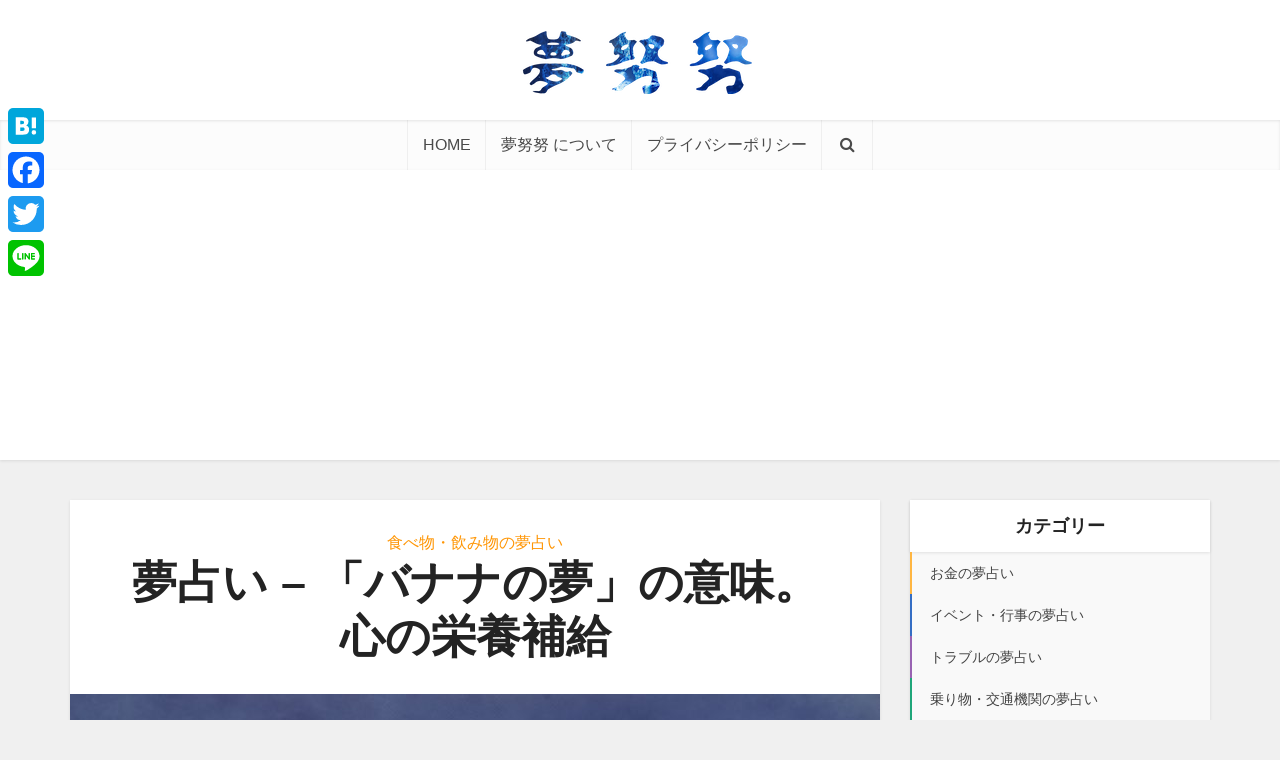

--- FILE ---
content_type: text/html; charset=UTF-8
request_url: https://yumeyumeyume.jp/banana.html
body_size: 23310
content:
<!DOCTYPE html>
<html dir="ltr" lang="ja" class="no-js no-svg">

<head>

<meta http-equiv="Content-Type" content="text/html; charset=UTF-8" />
<meta name="viewport" content="user-scalable=yes, width=device-width, initial-scale=1.0, maximum-scale=1, minimum-scale=1">
<link rel="profile" href="https://gmpg.org/xfn/11" />
<title>夢占い – 「バナナの夢」の意味。心の栄養補給 | 夢占い 夢努努</title>

	  
		<!-- All in One SEO 4.4.2 - aioseo.com -->
		<meta name="description" content="バナナの夢は、 物欲 性欲 成果 直感力 をあらわします。 栄養価の高いバナナはエネルギーのシンボル。細長い形" />
		<meta name="robots" content="max-snippet:-1, max-image-preview:large, max-video-preview:-1" />
		<link rel="canonical" href="https://yumeyumeyume.jp/banana.html" />
		<meta name="generator" content="All in One SEO (AIOSEO) 4.4.2" />
		<meta name="google" content="nositelinkssearchbox" />
		<script type="application/ld+json" class="aioseo-schema">
			{"@context":"https:\/\/schema.org","@graph":[{"@type":"Article","@id":"https:\/\/yumeyumeyume.jp\/banana.html#article","name":"\u5922\u5360\u3044 \u2013 \u300c\u30d0\u30ca\u30ca\u306e\u5922\u300d\u306e\u610f\u5473\u3002\u5fc3\u306e\u6804\u990a\u88dc\u7d66 | \u5922\u5360\u3044 \u5922\u52aa\u52aa","headline":"\u5922\u5360\u3044 &#8211; \u300c\u30d0\u30ca\u30ca\u306e\u5922\u300d\u306e\u610f\u5473\u3002\u5fc3\u306e\u6804\u990a\u88dc\u7d66","author":{"@id":"https:\/\/yumeyumeyume.jp\/author\/skk06#author"},"publisher":{"@id":"https:\/\/yumeyumeyume.jp\/#organization"},"image":{"@type":"ImageObject","url":"https:\/\/yumeyumeyume.jp\/wp-content\/uploads\/2019\/01\/banana.jpg","width":1200,"height":794},"datePublished":"2019-01-17T22:00:20+09:00","dateModified":"2019-01-06T11:49:37+09:00","inLanguage":"ja","mainEntityOfPage":{"@id":"https:\/\/yumeyumeyume.jp\/banana.html#webpage"},"isPartOf":{"@id":"https:\/\/yumeyumeyume.jp\/banana.html#webpage"},"articleSection":"\u98df\u3079\u7269\u30fb\u98f2\u307f\u7269\u306e\u5922\u5360\u3044"},{"@type":"BreadcrumbList","@id":"https:\/\/yumeyumeyume.jp\/banana.html#breadcrumblist","itemListElement":[{"@type":"ListItem","@id":"https:\/\/yumeyumeyume.jp\/#listItem","position":1,"item":{"@type":"WebPage","@id":"https:\/\/yumeyumeyume.jp\/","name":"\u30db\u30fc\u30e0","description":"\u5922\u306b\u306f\u5fc5\u305a\u610f\u5473\u304c\u3042\u308a\u307e\u3059\u3002\u5922\u304b\u3089\u306e\u30e1\u30c3\u30bb\u30fc\u30b8\u3092\u3072\u3082\u89e3\u304d\u3001\u660e\u308b\u3044\u672a\u6765\u3078\u3068\u5c0e\u304d\u307e\u3057\u3087\u3046\u3002","url":"https:\/\/yumeyumeyume.jp\/"}}]},{"@type":"Organization","@id":"https:\/\/yumeyumeyume.jp\/#organization","name":"\u5922\u5360\u3044 \u5922\u52aa\u52aa","url":"https:\/\/yumeyumeyume.jp\/"},{"@type":"Person","@id":"https:\/\/yumeyumeyume.jp\/author\/skk06#author","url":"https:\/\/yumeyumeyume.jp\/author\/skk06","name":"\u30b9\u30b8\u30e3\u30fc\u30bf\u725b\u5c71","image":{"@type":"ImageObject","@id":"https:\/\/yumeyumeyume.jp\/banana.html#authorImage","url":"https:\/\/secure.gravatar.com\/avatar\/d677f29e31991207118efef359675aaa?s=96&d=mm&r=g","width":96,"height":96,"caption":"\u30b9\u30b8\u30e3\u30fc\u30bf\u725b\u5c71"}},{"@type":"WebPage","@id":"https:\/\/yumeyumeyume.jp\/banana.html#webpage","url":"https:\/\/yumeyumeyume.jp\/banana.html","name":"\u5922\u5360\u3044 \u2013 \u300c\u30d0\u30ca\u30ca\u306e\u5922\u300d\u306e\u610f\u5473\u3002\u5fc3\u306e\u6804\u990a\u88dc\u7d66 | \u5922\u5360\u3044 \u5922\u52aa\u52aa","description":"\u30d0\u30ca\u30ca\u306e\u5922\u306f\u3001 \u7269\u6b32 \u6027\u6b32 \u6210\u679c \u76f4\u611f\u529b \u3092\u3042\u3089\u308f\u3057\u307e\u3059\u3002 \u6804\u990a\u4fa1\u306e\u9ad8\u3044\u30d0\u30ca\u30ca\u306f\u30a8\u30cd\u30eb\u30ae\u30fc\u306e\u30b7\u30f3\u30dc\u30eb\u3002\u7d30\u9577\u3044\u5f62","inLanguage":"ja","isPartOf":{"@id":"https:\/\/yumeyumeyume.jp\/#website"},"breadcrumb":{"@id":"https:\/\/yumeyumeyume.jp\/banana.html#breadcrumblist"},"author":{"@id":"https:\/\/yumeyumeyume.jp\/author\/skk06#author"},"creator":{"@id":"https:\/\/yumeyumeyume.jp\/author\/skk06#author"},"image":{"@type":"ImageObject","url":"https:\/\/yumeyumeyume.jp\/wp-content\/uploads\/2019\/01\/banana.jpg","@id":"https:\/\/yumeyumeyume.jp\/#mainImage","width":1200,"height":794},"primaryImageOfPage":{"@id":"https:\/\/yumeyumeyume.jp\/banana.html#mainImage"},"datePublished":"2019-01-17T22:00:20+09:00","dateModified":"2019-01-06T11:49:37+09:00"},{"@type":"WebSite","@id":"https:\/\/yumeyumeyume.jp\/#website","url":"https:\/\/yumeyumeyume.jp\/","name":"\u5922\u5360\u3044 \u5922\u52aa\u52aa","inLanguage":"ja","publisher":{"@id":"https:\/\/yumeyumeyume.jp\/#organization"}}]}
		</script>
		<!-- All in One SEO -->

<link rel='dns-prefetch' href='//static.addtoany.com' />
<link rel='dns-prefetch' href='//fonts.googleapis.com' />
<link rel='dns-prefetch' href='//s.w.org' />
<link rel='dns-prefetch' href='//v0.wordpress.com' />
<link rel="alternate" type="application/rss+xml" title="夢占い 夢努努 &raquo; フィード" href="https://yumeyumeyume.jp/feed" />
<link rel="alternate" type="application/rss+xml" title="夢占い 夢努努 &raquo; コメントフィード" href="https://yumeyumeyume.jp/comments/feed" />
		<!-- This site uses the Google Analytics by MonsterInsights plugin v8.18 - Using Analytics tracking - https://www.monsterinsights.com/ -->
							<script src="//www.googletagmanager.com/gtag/js?id=G-0BFHZ57MLX"  data-cfasync="false" data-wpfc-render="false" type="text/javascript" async></script>
			<script data-cfasync="false" data-wpfc-render="false" type="text/javascript">
				var mi_version = '8.18';
				var mi_track_user = true;
				var mi_no_track_reason = '';
				
								var disableStrs = [
										'ga-disable-G-0BFHZ57MLX',
									];

				/* Function to detect opted out users */
				function __gtagTrackerIsOptedOut() {
					for (var index = 0; index < disableStrs.length; index++) {
						if (document.cookie.indexOf(disableStrs[index] + '=true') > -1) {
							return true;
						}
					}

					return false;
				}

				/* Disable tracking if the opt-out cookie exists. */
				if (__gtagTrackerIsOptedOut()) {
					for (var index = 0; index < disableStrs.length; index++) {
						window[disableStrs[index]] = true;
					}
				}

				/* Opt-out function */
				function __gtagTrackerOptout() {
					for (var index = 0; index < disableStrs.length; index++) {
						document.cookie = disableStrs[index] + '=true; expires=Thu, 31 Dec 2099 23:59:59 UTC; path=/';
						window[disableStrs[index]] = true;
					}
				}

				if ('undefined' === typeof gaOptout) {
					function gaOptout() {
						__gtagTrackerOptout();
					}
				}
								window.dataLayer = window.dataLayer || [];

				window.MonsterInsightsDualTracker = {
					helpers: {},
					trackers: {},
				};
				if (mi_track_user) {
					function __gtagDataLayer() {
						dataLayer.push(arguments);
					}

					function __gtagTracker(type, name, parameters) {
						if (!parameters) {
							parameters = {};
						}

						if (parameters.send_to) {
							__gtagDataLayer.apply(null, arguments);
							return;
						}

						if (type === 'event') {
														parameters.send_to = monsterinsights_frontend.v4_id;
							var hookName = name;
							if (typeof parameters['event_category'] !== 'undefined') {
								hookName = parameters['event_category'] + ':' + name;
							}

							if (typeof MonsterInsightsDualTracker.trackers[hookName] !== 'undefined') {
								MonsterInsightsDualTracker.trackers[hookName](parameters);
							} else {
								__gtagDataLayer('event', name, parameters);
							}
							
						} else {
							__gtagDataLayer.apply(null, arguments);
						}
					}

					__gtagTracker('js', new Date());
					__gtagTracker('set', {
						'developer_id.dZGIzZG': true,
											});
										__gtagTracker('config', 'G-0BFHZ57MLX', {"forceSSL":"true"} );
															window.gtag = __gtagTracker;										(function () {
						/* https://developers.google.com/analytics/devguides/collection/analyticsjs/ */
						/* ga and __gaTracker compatibility shim. */
						var noopfn = function () {
							return null;
						};
						var newtracker = function () {
							return new Tracker();
						};
						var Tracker = function () {
							return null;
						};
						var p = Tracker.prototype;
						p.get = noopfn;
						p.set = noopfn;
						p.send = function () {
							var args = Array.prototype.slice.call(arguments);
							args.unshift('send');
							__gaTracker.apply(null, args);
						};
						var __gaTracker = function () {
							var len = arguments.length;
							if (len === 0) {
								return;
							}
							var f = arguments[len - 1];
							if (typeof f !== 'object' || f === null || typeof f.hitCallback !== 'function') {
								if ('send' === arguments[0]) {
									var hitConverted, hitObject = false, action;
									if ('event' === arguments[1]) {
										if ('undefined' !== typeof arguments[3]) {
											hitObject = {
												'eventAction': arguments[3],
												'eventCategory': arguments[2],
												'eventLabel': arguments[4],
												'value': arguments[5] ? arguments[5] : 1,
											}
										}
									}
									if ('pageview' === arguments[1]) {
										if ('undefined' !== typeof arguments[2]) {
											hitObject = {
												'eventAction': 'page_view',
												'page_path': arguments[2],
											}
										}
									}
									if (typeof arguments[2] === 'object') {
										hitObject = arguments[2];
									}
									if (typeof arguments[5] === 'object') {
										Object.assign(hitObject, arguments[5]);
									}
									if ('undefined' !== typeof arguments[1].hitType) {
										hitObject = arguments[1];
										if ('pageview' === hitObject.hitType) {
											hitObject.eventAction = 'page_view';
										}
									}
									if (hitObject) {
										action = 'timing' === arguments[1].hitType ? 'timing_complete' : hitObject.eventAction;
										hitConverted = mapArgs(hitObject);
										__gtagTracker('event', action, hitConverted);
									}
								}
								return;
							}

							function mapArgs(args) {
								var arg, hit = {};
								var gaMap = {
									'eventCategory': 'event_category',
									'eventAction': 'event_action',
									'eventLabel': 'event_label',
									'eventValue': 'event_value',
									'nonInteraction': 'non_interaction',
									'timingCategory': 'event_category',
									'timingVar': 'name',
									'timingValue': 'value',
									'timingLabel': 'event_label',
									'page': 'page_path',
									'location': 'page_location',
									'title': 'page_title',
								};
								for (arg in args) {
																		if (!(!args.hasOwnProperty(arg) || !gaMap.hasOwnProperty(arg))) {
										hit[gaMap[arg]] = args[arg];
									} else {
										hit[arg] = args[arg];
									}
								}
								return hit;
							}

							try {
								f.hitCallback();
							} catch (ex) {
							}
						};
						__gaTracker.create = newtracker;
						__gaTracker.getByName = newtracker;
						__gaTracker.getAll = function () {
							return [];
						};
						__gaTracker.remove = noopfn;
						__gaTracker.loaded = true;
						window['__gaTracker'] = __gaTracker;
					})();
									} else {
										console.log("");
					(function () {
						function __gtagTracker() {
							return null;
						}

						window['__gtagTracker'] = __gtagTracker;
						window['gtag'] = __gtagTracker;
					})();
									}
			</script>
				<!-- / Google Analytics by MonsterInsights -->
				<script type="text/javascript">
			window._wpemojiSettings = {"baseUrl":"https:\/\/s.w.org\/images\/core\/emoji\/12.0.0-1\/72x72\/","ext":".png","svgUrl":"https:\/\/s.w.org\/images\/core\/emoji\/12.0.0-1\/svg\/","svgExt":".svg","source":{"concatemoji":"https:\/\/yumeyumeyume.jp\/wp-includes\/js\/wp-emoji-release.min.js?ver=5.4.2"}};
			/*! This file is auto-generated */
			!function(e,a,t){var r,n,o,i,p=a.createElement("canvas"),s=p.getContext&&p.getContext("2d");function c(e,t){var a=String.fromCharCode;s.clearRect(0,0,p.width,p.height),s.fillText(a.apply(this,e),0,0);var r=p.toDataURL();return s.clearRect(0,0,p.width,p.height),s.fillText(a.apply(this,t),0,0),r===p.toDataURL()}function l(e){if(!s||!s.fillText)return!1;switch(s.textBaseline="top",s.font="600 32px Arial",e){case"flag":return!c([127987,65039,8205,9895,65039],[127987,65039,8203,9895,65039])&&(!c([55356,56826,55356,56819],[55356,56826,8203,55356,56819])&&!c([55356,57332,56128,56423,56128,56418,56128,56421,56128,56430,56128,56423,56128,56447],[55356,57332,8203,56128,56423,8203,56128,56418,8203,56128,56421,8203,56128,56430,8203,56128,56423,8203,56128,56447]));case"emoji":return!c([55357,56424,55356,57342,8205,55358,56605,8205,55357,56424,55356,57340],[55357,56424,55356,57342,8203,55358,56605,8203,55357,56424,55356,57340])}return!1}function d(e){var t=a.createElement("script");t.src=e,t.defer=t.type="text/javascript",a.getElementsByTagName("head")[0].appendChild(t)}for(i=Array("flag","emoji"),t.supports={everything:!0,everythingExceptFlag:!0},o=0;o<i.length;o++)t.supports[i[o]]=l(i[o]),t.supports.everything=t.supports.everything&&t.supports[i[o]],"flag"!==i[o]&&(t.supports.everythingExceptFlag=t.supports.everythingExceptFlag&&t.supports[i[o]]);t.supports.everythingExceptFlag=t.supports.everythingExceptFlag&&!t.supports.flag,t.DOMReady=!1,t.readyCallback=function(){t.DOMReady=!0},t.supports.everything||(n=function(){t.readyCallback()},a.addEventListener?(a.addEventListener("DOMContentLoaded",n,!1),e.addEventListener("load",n,!1)):(e.attachEvent("onload",n),a.attachEvent("onreadystatechange",function(){"complete"===a.readyState&&t.readyCallback()})),(r=t.source||{}).concatemoji?d(r.concatemoji):r.wpemoji&&r.twemoji&&(d(r.twemoji),d(r.wpemoji)))}(window,document,window._wpemojiSettings);
		</script>
		<style type="text/css">
img.wp-smiley,
img.emoji {
	display: inline !important;
	border: none !important;
	box-shadow: none !important;
	height: 1em !important;
	width: 1em !important;
	margin: 0 .07em !important;
	vertical-align: -0.1em !important;
	background: none !important;
	padding: 0 !important;
}
</style>
	<link rel='stylesheet' id='wp-block-library-css'  href='https://yumeyumeyume.jp/wp-includes/css/dist/block-library/style.min.css?ver=5.4.2' type='text/css' media='all' />
<style id='wp-block-library-inline-css' type='text/css'>
.has-text-align-justify{text-align:justify;}
</style>
<link rel='stylesheet' id='quads-style-css-css'  href='https://yumeyumeyume.jp/wp-content/plugins/quick-adsense-reloaded/includes/gutenberg/dist/blocks.style.build.css?ver=2.0.73' type='text/css' media='all' />
<link rel='stylesheet' id='redux-extendify-styles-css'  href='https://yumeyumeyume.jp/wp-content/plugins/redux-framework/redux-core/assets/css/extendify-utilities.css?ver=4.4.4' type='text/css' media='all' />
<link rel='stylesheet' id='avatar-manager-css'  href='https://yumeyumeyume.jp/wp-content/plugins/avatar-manager/assets/css/avatar-manager.min.css?ver=1.2.1' type='text/css' media='all' />
<link rel='stylesheet' id='contact-form-7-css'  href='https://yumeyumeyume.jp/wp-content/plugins/contact-form-7/includes/css/styles.css?ver=5.3.2' type='text/css' media='all' />
<link rel='stylesheet' id='toc-screen-css'  href='https://yumeyumeyume.jp/wp-content/plugins/table-of-contents-plus/screen.min.css?ver=2302' type='text/css' media='all' />
<style id='toc-screen-inline-css' type='text/css'>
div#toc_container {background: #ffffff;border: 1px solid #ccc;}
</style>
<link rel='stylesheet' id='wp-lightbox-2.min.css-css'  href='https://yumeyumeyume.jp/wp-content/plugins/wp-lightbox-2/styles/lightbox.min.css?ver=1.3.4' type='text/css' media='all' />
<link rel='stylesheet' id='vce-fonts-css'  href='https://fonts.googleapis.com/css?family=%3A400&#038;subset=latin&#038;ver=2.9.2' type='text/css' media='all' />
<link rel='stylesheet' id='vce-style-css'  href='https://yumeyumeyume.jp/wp-content/themes/voice/assets/css/min.css?ver=2.9.2' type='text/css' media='all' />
<style id='vce-style-inline-css' type='text/css'>
body, button, input, select, textarea {font-size: 1.6rem;}.vce-single .entry-headline p{font-size: 2.2rem;}.main-navigation a{font-size: 1.6rem;}.sidebar .widget-title{font-size: 1.8rem;}.sidebar .widget, .vce-lay-c .entry-content, .vce-lay-h .entry-content {font-size: 1.4rem;}.vce-featured-link-article{font-size: 5.2rem;}.vce-featured-grid-big.vce-featured-grid .vce-featured-link-article{font-size: 3.4rem;}.vce-featured-grid .vce-featured-link-article{font-size: 2.2rem;}h1 { font-size: 4.5rem; }h2 { font-size: 4.0rem; }h3 { font-size: 3.5rem; }h4 { font-size: 2.5rem; }h5 { font-size: 2.0rem; }h6 { font-size: 1.8rem; }.comment-reply-title, .main-box-title{font-size: 2.2rem;}h1.entry-title{font-size: 4.5rem;}.vce-lay-a .entry-title a{font-size: 3.4rem;}.vce-lay-b .entry-title{font-size: 2.4rem;}.vce-lay-c .entry-title, .vce-sid-none .vce-lay-c .entry-title{font-size: 2.2rem;}.vce-lay-d .entry-title{font-size: 1.5rem;}.vce-lay-e .entry-title{font-size: 1.4rem;}.vce-lay-f .entry-title{font-size: 1.4rem;}.vce-lay-g .entry-title a, .vce-lay-g .entry-title a:hover{font-size: 3.0rem;}.vce-lay-h .entry-title{font-size: 2.4rem;}.entry-meta div,.entry-meta div a,.vce-lay-g .meta-item,.vce-lay-c .meta-item{font-size: 1.4rem;}.vce-lay-d .meta-category a,.vce-lay-d .entry-meta div,.vce-lay-d .entry-meta div a,.vce-lay-e .entry-meta div,.vce-lay-e .entry-meta div a,.vce-lay-e .fn,.vce-lay-e .meta-item{font-size: 1.3rem;}body {background-color:#f0f0f0;}body,.mks_author_widget h3,.site-description,.meta-category a,textarea {font-family: '';font-weight: ;}h1,h2,h3,h4,h5,h6,blockquote,.vce-post-link,.site-title,.site-title a,.main-box-title,.comment-reply-title,.entry-title a,.vce-single .entry-headline p,.vce-prev-next-link,.author-title,.mks_pullquote,.widget_rss ul li .rsswidget,#bbpress-forums .bbp-forum-title,#bbpress-forums .bbp-topic-permalink {font-family: '';font-weight: ;}.main-navigation a,.sidr a{font-family: '';font-weight: ;}.vce-single .entry-content,.vce-single .entry-headline,.vce-single .entry-footer,.vce-share-bar {width: 670px;}.vce-lay-a .lay-a-content{width: 670px;max-width: 670px;}.vce-page .entry-content,.vce-page .entry-title-page {width: 670px;}.vce-sid-none .vce-single .entry-content,.vce-sid-none .vce-single .entry-headline,.vce-sid-none .vce-single .entry-footer {width: 670px;}.vce-sid-none .vce-page .entry-content,.vce-sid-none .vce-page .entry-title-page,.error404 .entry-content {width: 670px;max-width: 670px;}body, button, input, select, textarea{color: #444444;}h1,h2,h3,h4,h5,h6,.entry-title a,.prev-next-nav a,#bbpress-forums .bbp-forum-title, #bbpress-forums .bbp-topic-permalink,.woocommerce ul.products li.product .price .amount{color: #232323;}a,.entry-title a:hover,.vce-prev-next-link:hover,.vce-author-links a:hover,.required,.error404 h4,.prev-next-nav a:hover,#bbpress-forums .bbp-forum-title:hover, #bbpress-forums .bbp-topic-permalink:hover,.woocommerce ul.products li.product h3:hover,.woocommerce ul.products li.product h3:hover mark,.main-box-title a:hover{color: #ffa105;}.vce-square,.vce-main-content .mejs-controls .mejs-time-rail .mejs-time-current,button,input[type="button"],input[type="reset"],input[type="submit"],.vce-button,.pagination-wapper a,#vce-pagination .next.page-numbers,#vce-pagination .prev.page-numbers,#vce-pagination .page-numbers,#vce-pagination .page-numbers.current,.vce-link-pages a,#vce-pagination a,.vce-load-more a,.vce-slider-pagination .owl-nav > div,.vce-mega-menu-posts-wrap .owl-nav > div,.comment-reply-link:hover,.vce-featured-section a,.vce-lay-g .vce-featured-info .meta-category a,.vce-404-menu a,.vce-post.sticky .meta-image:before,#vce-pagination .page-numbers:hover,#bbpress-forums .bbp-pagination .current,#bbpress-forums .bbp-pagination a:hover,.woocommerce #respond input#submit,.woocommerce a.button,.woocommerce button.button,.woocommerce input.button,.woocommerce ul.products li.product .added_to_cart,.woocommerce #respond input#submit:hover,.woocommerce a.button:hover,.woocommerce button.button:hover,.woocommerce input.button:hover,.woocommerce ul.products li.product .added_to_cart:hover,.woocommerce #respond input#submit.alt,.woocommerce a.button.alt,.woocommerce button.button.alt,.woocommerce input.button.alt,.woocommerce #respond input#submit.alt:hover, .woocommerce a.button.alt:hover, .woocommerce button.button.alt:hover, .woocommerce input.button.alt:hover,.woocommerce span.onsale,.woocommerce .widget_price_filter .ui-slider .ui-slider-range,.woocommerce .widget_price_filter .ui-slider .ui-slider-handle,.comments-holder .navigation .page-numbers.current,.vce-lay-a .vce-read-more:hover,.vce-lay-c .vce-read-more:hover{background-color: #ffa105;}#vce-pagination .page-numbers,.comments-holder .navigation .page-numbers{background: transparent;color: #ffa105;border: 1px solid #ffa105;}.comments-holder .navigation .page-numbers:hover{background: #ffa105;border: 1px solid #ffa105;}.bbp-pagination-links a{background: transparent;color: #ffa105;border: 1px solid #ffa105 !important;}#vce-pagination .page-numbers.current,.bbp-pagination-links span.current,.comments-holder .navigation .page-numbers.current{border: 1px solid #ffa105;}.widget_categories .cat-item:before,.widget_categories .cat-item .count{background: #ffa105;}.comment-reply-link,.vce-lay-a .vce-read-more,.vce-lay-c .vce-read-more{border: 1px solid #ffa105;}.entry-meta div,.entry-meta-count,.entry-meta div a,.comment-metadata a,.meta-category span,.meta-author-wrapped,.wp-caption .wp-caption-text,.widget_rss .rss-date,.sidebar cite,.site-footer cite,.sidebar .vce-post-list .entry-meta div,.sidebar .vce-post-list .entry-meta div a,.sidebar .vce-post-list .fn,.sidebar .vce-post-list .fn a,.site-footer .vce-post-list .entry-meta div,.site-footer .vce-post-list .entry-meta div a,.site-footer .vce-post-list .fn,.site-footer .vce-post-list .fn a,#bbpress-forums .bbp-topic-started-by,#bbpress-forums .bbp-topic-started-in,#bbpress-forums .bbp-forum-info .bbp-forum-content,#bbpress-forums p.bbp-topic-meta,span.bbp-admin-links a,.bbp-reply-post-date,#bbpress-forums li.bbp-header,#bbpress-forums li.bbp-footer,.woocommerce .woocommerce-result-count,.woocommerce .product_meta{color: #9b9b9b;}.main-box-title, .comment-reply-title, .main-box-head{background: #ffffff;color: #232323;}.main-box-title a{color: #232323;}.sidebar .widget .widget-title a{color: #232323;}.main-box,.comment-respond,.prev-next-nav{background: #f9f9f9;}.vce-post,ul.comment-list > li.comment,.main-box-single,.ie8 .vce-single,#disqus_thread,.vce-author-card,.vce-author-card .vce-content-outside,.mks-bredcrumbs-container,ul.comment-list > li.pingback{background: #ffffff;}.mks_tabs.horizontal .mks_tab_nav_item.active{border-bottom: 1px solid #ffffff;}.mks_tabs.horizontal .mks_tab_item,.mks_tabs.vertical .mks_tab_nav_item.active,.mks_tabs.horizontal .mks_tab_nav_item.active{background: #ffffff;}.mks_tabs.vertical .mks_tab_nav_item.active{border-right: 1px solid #ffffff;}#vce-pagination,.vce-slider-pagination .owl-controls,.vce-content-outside,.comments-holder .navigation{background: #f3f3f3;}.sidebar .widget-title{background: #ffffff;color: #232323;}.sidebar .widget{background: #f9f9f9;}.sidebar .widget,.sidebar .widget li a,.sidebar .mks_author_widget h3 a,.sidebar .mks_author_widget h3,.sidebar .vce-search-form .vce-search-input,.sidebar .vce-search-form .vce-search-input:focus{color: #444444;}.sidebar .widget li a:hover,.sidebar .widget a,.widget_nav_menu li.menu-item-has-children:hover:after,.widget_pages li.page_item_has_children:hover:after{color: #ffa105;}.sidebar .tagcloud a {border: 1px solid #ffa105;}.sidebar .mks_author_link,.sidebar .tagcloud a:hover,.sidebar .mks_themeforest_widget .more,.sidebar button,.sidebar input[type="button"],.sidebar input[type="reset"],.sidebar input[type="submit"],.sidebar .vce-button,.sidebar .bbp_widget_login .button{background-color: #ffa105;}.sidebar .mks_author_widget .mks_autor_link_wrap,.sidebar .mks_themeforest_widget .mks_read_more,.widget .meks-instagram-follow-link {background: #f3f3f3;}.sidebar #wp-calendar caption,.sidebar .recentcomments,.sidebar .post-date,.sidebar #wp-calendar tbody{color: rgba(68,68,68,0.7);}.site-footer{background: #1e73be;}.site-footer .widget-title{color: #ffffff;}.site-footer,.site-footer .widget,.site-footer .widget li a,.site-footer .mks_author_widget h3 a,.site-footer .mks_author_widget h3,.site-footer .vce-search-form .vce-search-input,.site-footer .vce-search-form .vce-search-input:focus{color: #f9f9f9;}.site-footer .widget li a:hover,.site-footer .widget a,.site-info a{color: #ffa105;}.site-footer .tagcloud a {border: 1px solid #ffa105;}.site-footer .mks_author_link,.site-footer .mks_themeforest_widget .more,.site-footer button,.site-footer input[type="button"],.site-footer input[type="reset"],.site-footer input[type="submit"],.site-footer .vce-button,.site-footer .tagcloud a:hover{background-color: #ffa105;}.site-footer #wp-calendar caption,.site-footer .recentcomments,.site-footer .post-date,.site-footer #wp-calendar tbody,.site-footer .site-info{color: rgba(249,249,249,0.7);}.top-header,.top-nav-menu li .sub-menu{background: #3a3a3a;}.top-header,.top-header a{color: #ffffff;}.top-header .vce-search-form .vce-search-input,.top-header .vce-search-input:focus,.top-header .vce-search-submit{color: #ffffff;}.top-header .vce-search-form .vce-search-input::-webkit-input-placeholder { color: #ffffff;}.top-header .vce-search-form .vce-search-input:-moz-placeholder { color: #ffffff;}.top-header .vce-search-form .vce-search-input::-moz-placeholder { color: #ffffff;}.top-header .vce-search-form .vce-search-input:-ms-input-placeholder { color: #ffffff;}.header-1-wrapper{height: 120px;padding-top: 0px;}.header-2-wrapper,.header-3-wrapper{height: 120px;}.header-2-wrapper .site-branding,.header-3-wrapper .site-branding{top: 0px;left: 0px;}.site-title a, .site-title a:hover{color: #1e73be;}.site-description{color: #aaaaaa;}.main-header{background-color: #ffffff;}.header-bottom-wrapper{background: #fcfcfc;}.vce-header-ads{margin: 15px 0;}.header-3-wrapper .nav-menu > li > a{padding: 50px 15px;}.header-sticky,.sidr{background: rgba(252,252,252,0.95);}.ie8 .header-sticky{background: #ffffff;}.main-navigation a,.nav-menu .vce-mega-menu > .sub-menu > li > a,.sidr li a,.vce-menu-parent{color: #4a4a4a;}.nav-menu > li:hover > a,.nav-menu > .current_page_item > a,.nav-menu > .current-menu-item > a,.nav-menu > .current-menu-ancestor > a,.main-navigation a.vce-item-selected,.main-navigation ul ul li:hover > a,.nav-menu ul .current-menu-item a,.nav-menu ul .current_page_item a,.vce-menu-parent:hover,.sidr li a:hover,.sidr li.sidr-class-current_page_item > a,.main-navigation li.current-menu-item.fa:before,.vce-responsive-nav{color: #ffa105;}#sidr-id-vce_main_navigation_menu .soc-nav-menu li a:hover {color: #ffffff;}.nav-menu > li:hover > a,.nav-menu > .current_page_item > a,.nav-menu > .current-menu-item > a,.nav-menu > .current-menu-ancestor > a,.main-navigation a.vce-item-selected,.main-navigation ul ul,.header-sticky .nav-menu > .current_page_item:hover > a,.header-sticky .nav-menu > .current-menu-item:hover > a,.header-sticky .nav-menu > .current-menu-ancestor:hover > a,.header-sticky .main-navigation a.vce-item-selected:hover{background-color: #ffffff;}.search-header-wrap ul {border-top: 2px solid #ffa105;}.vce-cart-icon a.vce-custom-cart span,.sidr-class-vce-custom-cart .sidr-class-vce-cart-count {background: #ffa105;font-family: '';}.vce-border-top .main-box-title{border-top: 2px solid #ffa105;}.tagcloud a:hover,.sidebar .widget .mks_author_link,.sidebar .widget.mks_themeforest_widget .more,.site-footer .widget .mks_author_link,.site-footer .widget.mks_themeforest_widget .more,.vce-lay-g .entry-meta div,.vce-lay-g .fn,.vce-lay-g .fn a{color: #FFF;}.vce-featured-header .vce-featured-header-background{opacity: 0.5}.vce-featured-grid .vce-featured-header-background,.vce-post-big .vce-post-img:after,.vce-post-slider .vce-post-img:after{opacity: 0.5}.vce-featured-grid .owl-item:hover .vce-grid-text .vce-featured-header-background,.vce-post-big li:hover .vce-post-img:after,.vce-post-slider li:hover .vce-post-img:after {opacity: 0.8}.vce-featured-grid.vce-featured-grid-big .vce-featured-header-background,.vce-post-big .vce-post-img:after,.vce-post-slider .vce-post-img:after{opacity: 0.5}.vce-featured-grid.vce-featured-grid-big .owl-item:hover .vce-grid-text .vce-featured-header-background,.vce-post-big li:hover .vce-post-img:after,.vce-post-slider li:hover .vce-post-img:after {opacity: 0.8}#back-top {background: #ffa105}.sidr input[type=text]{background: rgba(74,74,74,0.1);color: rgba(74,74,74,0.5);}.is-style-solid-color{background-color: #ffa105;color: #ffffff;}.wp-block-image figcaption{color: #9b9b9b;}.wp-block-cover .wp-block-cover-image-text, .wp-block-cover .wp-block-cover-text, .wp-block-cover h2, .wp-block-cover-image .wp-block-cover-image-text, .wp-block-cover-image .wp-block-cover-text, .wp-block-cover-image h2,p.has-drop-cap:not(:focus)::first-letter,p.wp-block-subhead{font-family: '';font-weight: ;}.wp-block-cover .wp-block-cover-image-text, .wp-block-cover .wp-block-cover-text, .wp-block-cover h2, .wp-block-cover-image .wp-block-cover-image-text, .wp-block-cover-image .wp-block-cover-text, .wp-block-cover-image h2{font-size: 2.5rem;}p.wp-block-subhead{font-size: 2.2rem;}.wp-block-button__link{background: #ffa105}.wp-block-search .wp-block-search__button{color: #ffffff}.meta-image:hover a img,.vce-lay-h .img-wrap:hover .meta-image > img,.img-wrp:hover img,.vce-gallery-big:hover img,.vce-gallery .gallery-item:hover img,.wp-block-gallery .blocks-gallery-item:hover img,.vce_posts_widget .vce-post-big li:hover img,.vce-featured-grid .owl-item:hover img,.vce-post-img:hover img,.mega-menu-img:hover img{-webkit-transform: scale(1.1);-moz-transform: scale(1.1);-o-transform: scale(1.1);-ms-transform: scale(1.1);transform: scale(1.1);}.has-small-font-size{ font-size: 1.2rem;}.has-large-font-size{ font-size: 1.9rem;}.has-huge-font-size{ font-size: 2.3rem;}@media(min-width: 671px){.has-small-font-size{ font-size: 1.3rem;}.has-normal-font-size{ font-size: 1.6rem;}.has-large-font-size{ font-size: 2.1rem;}.has-huge-font-size{ font-size: 2.8rem;}}.has-vce-acc-background-color{ background-color: #ffa105;}.has-vce-acc-color{ color: #ffa105;}.has-vce-meta-background-color{ background-color: #9b9b9b;}.has-vce-meta-color{ color: #9b9b9b;}.has-vce-txt-background-color{ background-color: #444444;}.has-vce-txt-color{ color: #444444;}.has-vce-bg-background-color{ background-color: #ffffff;}.has-vce-bg-color{ color: #ffffff;}.has-vce-cat-0-background-color{ background-color: ;}.has-vce-cat-0-color{ color: ;}.has-vce-cat-3-background-color{ background-color: #1fa67a;}.has-vce-cat-3-color{ color: #1fa67a;}.has-vce-cat-4-background-color{ background-color: #356ec4;}.has-vce-cat-4-color{ color: #356ec4;}.has-vce-cat-5-background-color{ background-color: #ef662b;}.has-vce-cat-5-color{ color: #ef662b;}.has-vce-cat-6-background-color{ background-color: #9863b2;}.has-vce-cat-6-color{ color: #9863b2;}.has-vce-cat-8-background-color{ background-color: #d83843;}.has-vce-cat-8-color{ color: #d83843;}.has-vce-cat-9-background-color{ background-color: #92c661;}.has-vce-cat-9-color{ color: #92c661;}.has-vce-cat-10-background-color{ background-color: #ffb642;}.has-vce-cat-10-color{ color: #ffb642;}.has-vce-cat-11-background-color{ background-color: #1fa67a;}.has-vce-cat-11-color{ color: #1fa67a;}.has-vce-cat-12-background-color{ background-color: #ffb642;}.has-vce-cat-12-color{ color: #ffb642;}.has-vce-cat-13-background-color{ background-color: #1fa67a;}.has-vce-cat-13-color{ color: #1fa67a;}.has-vce-cat-14-background-color{ background-color: #356ec4;}.has-vce-cat-14-color{ color: #356ec4;}.has-vce-cat-15-background-color{ background-color: #ffb642;}.has-vce-cat-15-color{ color: #ffb642;}.has-vce-cat-16-background-color{ background-color: #356ec4;}.has-vce-cat-16-color{ color: #356ec4;}.has-vce-cat-17-background-color{ background-color: #92c661;}.has-vce-cat-17-color{ color: #92c661;}.has-vce-cat-18-background-color{ background-color: #ef662b;}.has-vce-cat-18-color{ color: #ef662b;}.has-vce-cat-19-background-color{ background-color: #9863b2;}.has-vce-cat-19-color{ color: #9863b2;}.has-vce-cat-20-background-color{ background-color: #ef662b;}.has-vce-cat-20-color{ color: #ef662b;}.has-vce-cat-21-background-color{ background-color: #d83843;}.has-vce-cat-21-color{ color: #d83843;}.has-vce-cat-22-background-color{ background-color: #d83843;}.has-vce-cat-22-color{ color: #d83843;}.has-vce-cat-24-background-color{ background-color: #ff9605;}.has-vce-cat-24-color{ color: #ff9605;}.has-vce-cat-25-background-color{ background-color: #d83843;}.has-vce-cat-25-color{ color: #d83843;}a.category-3, .sidebar .widget .vce-post-list a.category-3{ color: #1fa67a;}body.category-3 .main-box-title, .main-box-title.cat-3 { border-top: 2px solid #1fa67a;}.widget_categories li.cat-item-3 .count { background: #1fa67a;}.widget_categories li.cat-item-3:before { background:#1fa67a;}.vce-featured-section .category-3, .vce-post-big .meta-category a.category-3, .vce-post-slider .meta-category a.category-3{ background-color: #1fa67a;}.vce-lay-g .vce-featured-info .meta-category a.category-3{ background-color: #1fa67a;}.vce-lay-h header .meta-category a.category-3{ background-color: #1fa67a;}a.category-4, .sidebar .widget .vce-post-list a.category-4{ color: #356ec4;}body.category-4 .main-box-title, .main-box-title.cat-4 { border-top: 2px solid #356ec4;}.widget_categories li.cat-item-4 .count { background: #356ec4;}.widget_categories li.cat-item-4:before { background:#356ec4;}.vce-featured-section .category-4, .vce-post-big .meta-category a.category-4, .vce-post-slider .meta-category a.category-4{ background-color: #356ec4;}.vce-lay-g .vce-featured-info .meta-category a.category-4{ background-color: #356ec4;}.vce-lay-h header .meta-category a.category-4{ background-color: #356ec4;}a.category-5, .sidebar .widget .vce-post-list a.category-5{ color: #ef662b;}body.category-5 .main-box-title, .main-box-title.cat-5 { border-top: 2px solid #ef662b;}.widget_categories li.cat-item-5 .count { background: #ef662b;}.widget_categories li.cat-item-5:before { background:#ef662b;}.vce-featured-section .category-5, .vce-post-big .meta-category a.category-5, .vce-post-slider .meta-category a.category-5{ background-color: #ef662b;}.vce-lay-g .vce-featured-info .meta-category a.category-5{ background-color: #ef662b;}.vce-lay-h header .meta-category a.category-5{ background-color: #ef662b;}a.category-6, .sidebar .widget .vce-post-list a.category-6{ color: #9863b2;}body.category-6 .main-box-title, .main-box-title.cat-6 { border-top: 2px solid #9863b2;}.widget_categories li.cat-item-6 .count { background: #9863b2;}.widget_categories li.cat-item-6:before { background:#9863b2;}.vce-featured-section .category-6, .vce-post-big .meta-category a.category-6, .vce-post-slider .meta-category a.category-6{ background-color: #9863b2;}.vce-lay-g .vce-featured-info .meta-category a.category-6{ background-color: #9863b2;}.vce-lay-h header .meta-category a.category-6{ background-color: #9863b2;}a.category-8, .sidebar .widget .vce-post-list a.category-8{ color: #d83843;}body.category-8 .main-box-title, .main-box-title.cat-8 { border-top: 2px solid #d83843;}.widget_categories li.cat-item-8 .count { background: #d83843;}.widget_categories li.cat-item-8:before { background:#d83843;}.vce-featured-section .category-8, .vce-post-big .meta-category a.category-8, .vce-post-slider .meta-category a.category-8{ background-color: #d83843;}.vce-lay-g .vce-featured-info .meta-category a.category-8{ background-color: #d83843;}.vce-lay-h header .meta-category a.category-8{ background-color: #d83843;}a.category-9, .sidebar .widget .vce-post-list a.category-9{ color: #92c661;}body.category-9 .main-box-title, .main-box-title.cat-9 { border-top: 2px solid #92c661;}.widget_categories li.cat-item-9 .count { background: #92c661;}.widget_categories li.cat-item-9:before { background:#92c661;}.vce-featured-section .category-9, .vce-post-big .meta-category a.category-9, .vce-post-slider .meta-category a.category-9{ background-color: #92c661;}.vce-lay-g .vce-featured-info .meta-category a.category-9{ background-color: #92c661;}.vce-lay-h header .meta-category a.category-9{ background-color: #92c661;}a.category-10, .sidebar .widget .vce-post-list a.category-10{ color: #ffb642;}body.category-10 .main-box-title, .main-box-title.cat-10 { border-top: 2px solid #ffb642;}.widget_categories li.cat-item-10 .count { background: #ffb642;}.widget_categories li.cat-item-10:before { background:#ffb642;}.vce-featured-section .category-10, .vce-post-big .meta-category a.category-10, .vce-post-slider .meta-category a.category-10{ background-color: #ffb642;}.vce-lay-g .vce-featured-info .meta-category a.category-10{ background-color: #ffb642;}.vce-lay-h header .meta-category a.category-10{ background-color: #ffb642;}a.category-11, .sidebar .widget .vce-post-list a.category-11{ color: #1fa67a;}body.category-11 .main-box-title, .main-box-title.cat-11 { border-top: 2px solid #1fa67a;}.widget_categories li.cat-item-11 .count { background: #1fa67a;}.widget_categories li.cat-item-11:before { background:#1fa67a;}.vce-featured-section .category-11, .vce-post-big .meta-category a.category-11, .vce-post-slider .meta-category a.category-11{ background-color: #1fa67a;}.vce-lay-g .vce-featured-info .meta-category a.category-11{ background-color: #1fa67a;}.vce-lay-h header .meta-category a.category-11{ background-color: #1fa67a;}a.category-12, .sidebar .widget .vce-post-list a.category-12{ color: #ffb642;}body.category-12 .main-box-title, .main-box-title.cat-12 { border-top: 2px solid #ffb642;}.widget_categories li.cat-item-12 .count { background: #ffb642;}.widget_categories li.cat-item-12:before { background:#ffb642;}.vce-featured-section .category-12, .vce-post-big .meta-category a.category-12, .vce-post-slider .meta-category a.category-12{ background-color: #ffb642;}.vce-lay-g .vce-featured-info .meta-category a.category-12{ background-color: #ffb642;}.vce-lay-h header .meta-category a.category-12{ background-color: #ffb642;}a.category-13, .sidebar .widget .vce-post-list a.category-13{ color: #1fa67a;}body.category-13 .main-box-title, .main-box-title.cat-13 { border-top: 2px solid #1fa67a;}.widget_categories li.cat-item-13 .count { background: #1fa67a;}.widget_categories li.cat-item-13:before { background:#1fa67a;}.vce-featured-section .category-13, .vce-post-big .meta-category a.category-13, .vce-post-slider .meta-category a.category-13{ background-color: #1fa67a;}.vce-lay-g .vce-featured-info .meta-category a.category-13{ background-color: #1fa67a;}.vce-lay-h header .meta-category a.category-13{ background-color: #1fa67a;}a.category-14, .sidebar .widget .vce-post-list a.category-14{ color: #356ec4;}body.category-14 .main-box-title, .main-box-title.cat-14 { border-top: 2px solid #356ec4;}.widget_categories li.cat-item-14 .count { background: #356ec4;}.widget_categories li.cat-item-14:before { background:#356ec4;}.vce-featured-section .category-14, .vce-post-big .meta-category a.category-14, .vce-post-slider .meta-category a.category-14{ background-color: #356ec4;}.vce-lay-g .vce-featured-info .meta-category a.category-14{ background-color: #356ec4;}.vce-lay-h header .meta-category a.category-14{ background-color: #356ec4;}a.category-15, .sidebar .widget .vce-post-list a.category-15{ color: #ffb642;}body.category-15 .main-box-title, .main-box-title.cat-15 { border-top: 2px solid #ffb642;}.widget_categories li.cat-item-15 .count { background: #ffb642;}.widget_categories li.cat-item-15:before { background:#ffb642;}.vce-featured-section .category-15, .vce-post-big .meta-category a.category-15, .vce-post-slider .meta-category a.category-15{ background-color: #ffb642;}.vce-lay-g .vce-featured-info .meta-category a.category-15{ background-color: #ffb642;}.vce-lay-h header .meta-category a.category-15{ background-color: #ffb642;}a.category-16, .sidebar .widget .vce-post-list a.category-16{ color: #356ec4;}body.category-16 .main-box-title, .main-box-title.cat-16 { border-top: 2px solid #356ec4;}.widget_categories li.cat-item-16 .count { background: #356ec4;}.widget_categories li.cat-item-16:before { background:#356ec4;}.vce-featured-section .category-16, .vce-post-big .meta-category a.category-16, .vce-post-slider .meta-category a.category-16{ background-color: #356ec4;}.vce-lay-g .vce-featured-info .meta-category a.category-16{ background-color: #356ec4;}.vce-lay-h header .meta-category a.category-16{ background-color: #356ec4;}a.category-17, .sidebar .widget .vce-post-list a.category-17{ color: #92c661;}body.category-17 .main-box-title, .main-box-title.cat-17 { border-top: 2px solid #92c661;}.widget_categories li.cat-item-17 .count { background: #92c661;}.widget_categories li.cat-item-17:before { background:#92c661;}.vce-featured-section .category-17, .vce-post-big .meta-category a.category-17, .vce-post-slider .meta-category a.category-17{ background-color: #92c661;}.vce-lay-g .vce-featured-info .meta-category a.category-17{ background-color: #92c661;}.vce-lay-h header .meta-category a.category-17{ background-color: #92c661;}a.category-18, .sidebar .widget .vce-post-list a.category-18{ color: #ef662b;}body.category-18 .main-box-title, .main-box-title.cat-18 { border-top: 2px solid #ef662b;}.widget_categories li.cat-item-18 .count { background: #ef662b;}.widget_categories li.cat-item-18:before { background:#ef662b;}.vce-featured-section .category-18, .vce-post-big .meta-category a.category-18, .vce-post-slider .meta-category a.category-18{ background-color: #ef662b;}.vce-lay-g .vce-featured-info .meta-category a.category-18{ background-color: #ef662b;}.vce-lay-h header .meta-category a.category-18{ background-color: #ef662b;}a.category-19, .sidebar .widget .vce-post-list a.category-19{ color: #9863b2;}body.category-19 .main-box-title, .main-box-title.cat-19 { border-top: 2px solid #9863b2;}.widget_categories li.cat-item-19 .count { background: #9863b2;}.widget_categories li.cat-item-19:before { background:#9863b2;}.vce-featured-section .category-19, .vce-post-big .meta-category a.category-19, .vce-post-slider .meta-category a.category-19{ background-color: #9863b2;}.vce-lay-g .vce-featured-info .meta-category a.category-19{ background-color: #9863b2;}.vce-lay-h header .meta-category a.category-19{ background-color: #9863b2;}a.category-20, .sidebar .widget .vce-post-list a.category-20{ color: #ef662b;}body.category-20 .main-box-title, .main-box-title.cat-20 { border-top: 2px solid #ef662b;}.widget_categories li.cat-item-20 .count { background: #ef662b;}.widget_categories li.cat-item-20:before { background:#ef662b;}.vce-featured-section .category-20, .vce-post-big .meta-category a.category-20, .vce-post-slider .meta-category a.category-20{ background-color: #ef662b;}.vce-lay-g .vce-featured-info .meta-category a.category-20{ background-color: #ef662b;}.vce-lay-h header .meta-category a.category-20{ background-color: #ef662b;}a.category-21, .sidebar .widget .vce-post-list a.category-21{ color: #d83843;}body.category-21 .main-box-title, .main-box-title.cat-21 { border-top: 2px solid #d83843;}.widget_categories li.cat-item-21 .count { background: #d83843;}.widget_categories li.cat-item-21:before { background:#d83843;}.vce-featured-section .category-21, .vce-post-big .meta-category a.category-21, .vce-post-slider .meta-category a.category-21{ background-color: #d83843;}.vce-lay-g .vce-featured-info .meta-category a.category-21{ background-color: #d83843;}.vce-lay-h header .meta-category a.category-21{ background-color: #d83843;}a.category-22, .sidebar .widget .vce-post-list a.category-22{ color: #d83843;}body.category-22 .main-box-title, .main-box-title.cat-22 { border-top: 2px solid #d83843;}.widget_categories li.cat-item-22 .count { background: #d83843;}.widget_categories li.cat-item-22:before { background:#d83843;}.vce-featured-section .category-22, .vce-post-big .meta-category a.category-22, .vce-post-slider .meta-category a.category-22{ background-color: #d83843;}.vce-lay-g .vce-featured-info .meta-category a.category-22{ background-color: #d83843;}.vce-lay-h header .meta-category a.category-22{ background-color: #d83843;}a.category-24, .sidebar .widget .vce-post-list a.category-24{ color: #ff9605;}body.category-24 .main-box-title, .main-box-title.cat-24 { border-top: 2px solid #ff9605;}.widget_categories li.cat-item-24 .count { background: #ff9605;}.widget_categories li.cat-item-24:before { background:#ff9605;}.vce-featured-section .category-24, .vce-post-big .meta-category a.category-24, .vce-post-slider .meta-category a.category-24{ background-color: #ff9605;}.vce-lay-g .vce-featured-info .meta-category a.category-24{ background-color: #ff9605;}.vce-lay-h header .meta-category a.category-24{ background-color: #ff9605;}a.category-25, .sidebar .widget .vce-post-list a.category-25{ color: #d83843;}body.category-25 .main-box-title, .main-box-title.cat-25 { border-top: 2px solid #d83843;}.widget_categories li.cat-item-25 .count { background: #d83843;}.widget_categories li.cat-item-25:before { background:#d83843;}.vce-featured-section .category-25, .vce-post-big .meta-category a.category-25, .vce-post-slider .meta-category a.category-25{ background-color: #d83843;}.vce-lay-g .vce-featured-info .meta-category a.category-25{ background-color: #d83843;}.vce-lay-h header .meta-category a.category-25{ background-color: #d83843;}
</style>
<link rel='stylesheet' id='vce_child_load_scripts-css'  href='https://yumeyumeyume.jp/wp-content/themes/voice-child/style.css?ver=2.9.2' type='text/css' media='screen' />
<link rel='stylesheet' id='addtoany-css'  href='https://yumeyumeyume.jp/wp-content/plugins/add-to-any/addtoany.min.css?ver=1.16' type='text/css' media='all' />
<style id='addtoany-inline-css' type='text/css'>
@media screen and (max-width:980px){
.a2a_floating_style.a2a_vertical_style{display:none;}
}
</style>
<link rel='stylesheet' id='jetpack_css-css'  href='https://yumeyumeyume.jp/wp-content/plugins/jetpack/css/jetpack.css?ver=9.1.3' type='text/css' media='all' />
<style id='quads-styles-inline-css' type='text/css'>

    .quads-location ins.adsbygoogle {
        background: transparent !important;
    }
    .quads.quads_ad_container { display: grid; grid-template-columns: auto; grid-gap: 10px; padding: 10px; }
    .grid_image{animation: fadeIn 0.5s;-webkit-animation: fadeIn 0.5s;-moz-animation: fadeIn 0.5s;
        -o-animation: fadeIn 0.5s;-ms-animation: fadeIn 0.5s;}
    .quads-ad-label { font-size: 12px; text-align: center; color: #333;}
    .quads-text-around-ad-label-text_around_left {
        width: 50%;
        float: left;
    }
    .quads-text-around-ad-label-text_around_right {
        width: 50%;
        float: right;
    } 
    .quads_click_impression { display: none;}
</style>
<script type='text/javascript' src='https://yumeyumeyume.jp/wp-content/plugins/google-analytics-for-wordpress/assets/js/frontend-gtag.min.js?ver=8.18'></script>
<script data-cfasync="false" data-wpfc-render="false" type="text/javascript" id='monsterinsights-frontend-script-js-extra'>/* <![CDATA[ */
var monsterinsights_frontend = {"js_events_tracking":"true","download_extensions":"doc,pdf,ppt,zip,xls,docx,pptx,xlsx","inbound_paths":"[]","home_url":"https:\/\/yumeyumeyume.jp","hash_tracking":"false","v4_id":"G-0BFHZ57MLX"};/* ]]> */
</script>
<script type='text/javascript'>
window.a2a_config=window.a2a_config||{};a2a_config.callbacks=[];a2a_config.overlays=[];a2a_config.templates={};a2a_localize = {
	Share: "共有",
	Save: "ブックマーク",
	Subscribe: "購読",
	Email: "メール",
	Bookmark: "ブックマーク",
	ShowAll: "すべて表示する",
	ShowLess: "小さく表示する",
	FindServices: "サービスを探す",
	FindAnyServiceToAddTo: "追加するサービスを今すぐ探す",
	PoweredBy: "Powered by",
	ShareViaEmail: "メールでシェアする",
	SubscribeViaEmail: "メールで購読する",
	BookmarkInYourBrowser: "ブラウザにブックマーク",
	BookmarkInstructions: "このページをブックマークするには、 Ctrl+D または \u2318+D を押下。",
	AddToYourFavorites: "お気に入りに追加",
	SendFromWebOrProgram: "任意のメールアドレスまたはメールプログラムから送信",
	EmailProgram: "メールプログラム",
	More: "詳細&#8230;",
	ThanksForSharing: "共有ありがとうございます !",
	ThanksForFollowing: "フォローありがとうございます !"
};
</script>
<script type='text/javascript' async src='https://static.addtoany.com/menu/page.js'></script>
<script type='text/javascript' src='https://yumeyumeyume.jp/wp-includes/js/jquery/jquery.js?ver=1.12.4-wp'></script>
<script type='text/javascript' src='https://yumeyumeyume.jp/wp-includes/js/jquery/jquery-migrate.min.js?ver=1.4.1'></script>
<script type='text/javascript' async src='https://yumeyumeyume.jp/wp-content/plugins/add-to-any/addtoany.min.js?ver=1.1'></script>
<script type='text/javascript' src='https://yumeyumeyume.jp/wp-content/plugins/avatar-manager/assets/js/avatar-manager.min.js?ver=1.2.1'></script>
<script type='text/javascript' src='https://yumeyumeyume.jp/wp-content/plugins/google-analyticator/external-tracking.min.js?ver=6.5.7'></script>
<link rel='https://api.w.org/' href='https://yumeyumeyume.jp/wp-json/' />
<link rel="EditURI" type="application/rsd+xml" title="RSD" href="https://yumeyumeyume.jp/xmlrpc.php?rsd" />
<link rel="wlwmanifest" type="application/wlwmanifest+xml" href="https://yumeyumeyume.jp/wp-includes/wlwmanifest.xml" /> 
<link rel='prev' title='夢占い &#8211; 「腰の夢」の意味。あなたの安定度がわかる' href='https://yumeyumeyume.jp/waist.html' />
<link rel='next' title='夢占い &#8211; 「首の夢」の意味。心と体をつなぐもの' href='https://yumeyumeyume.jp/neck.html' />
<meta name="generator" content="WordPress 5.4.2" />
<link rel='shortlink' href='https://wp.me/s89Hc5-banana' />
<link rel="alternate" type="application/json+oembed" href="https://yumeyumeyume.jp/wp-json/oembed/1.0/embed?url=https%3A%2F%2Fyumeyumeyume.jp%2Fbanana.html" />
<link rel="alternate" type="text/xml+oembed" href="https://yumeyumeyume.jp/wp-json/oembed/1.0/embed?url=https%3A%2F%2Fyumeyumeyume.jp%2Fbanana.html&#038;format=xml" />
<meta name="generator" content="Redux 4.4.4" /><style>
		#category-posts-2-internal ul {padding: 0;}
#category-posts-2-internal .cat-post-item img {max-width: initial; max-height: initial; margin: initial;}
#category-posts-2-internal .cat-post-author {margin-bottom: 0;}
#category-posts-2-internal .cat-post-thumbnail {margin: 5px 10px 5px 0;}
#category-posts-2-internal .cat-post-item:before {content: ""; clear: both;}
#category-posts-2-internal .cat-post-excerpt-more {display: inline-block;}
#category-posts-2-internal .cat-post-item {list-style: none; margin: 3px 0 10px; padding: 3px 0;}
#category-posts-2-internal .cat-post-current .cat-post-title {font-weight: bold; text-transform: uppercase;}
#category-posts-2-internal [class*=cat-post-tax] {font-size: 0.85em;}
#category-posts-2-internal [class*=cat-post-tax] * {display:inline-block;}
#category-posts-2-internal .cat-post-item:after {content: ""; display: table;	clear: both;}
#category-posts-2-internal .cat-post-item .cat-post-title {overflow: hidden;text-overflow: ellipsis;white-space: initial;display: -webkit-box;-webkit-line-clamp: 2;-webkit-box-orient: vertical;padding-bottom: 0 !important;}
#category-posts-2-internal .cat-post-item:after {content: ""; display: table;	clear: both;}
#category-posts-2-internal .cat-post-thumbnail {display:block; float:left; margin:5px 10px 5px 0;}
#category-posts-2-internal .cat-post-crop {overflow:hidden;display:block;}
#category-posts-2-internal p {margin:5px 0 0 0}
#category-posts-2-internal li > div {margin:5px 0 0 0; clear:both;}
#category-posts-2-internal .dashicons {vertical-align:middle;}
#category-posts-2-internal .cat-post-thumbnail .cat-post-crop img {height: 250px;}
#category-posts-2-internal .cat-post-thumbnail .cat-post-crop img {width: 444px;}
#category-posts-2-internal .cat-post-thumbnail .cat-post-crop img {object-fit: cover; max-width: 100%; display: block;}
#category-posts-2-internal .cat-post-thumbnail .cat-post-crop-not-supported img {width: 100%;}
#category-posts-2-internal .cat-post-thumbnail {max-width:100%;}
#category-posts-2-internal .cat-post-item img {margin: initial;}
#category-posts-2-internal .cat-post-blur img {padding-bottom: 0 !important; -webkit-transition: all 0.3s ease; -moz-transition: all 0.3s ease; -ms-transition: all 0.3s ease; -o-transition: all 0.3s ease; transition: all 0.3s ease;}
#category-posts-2-internal .cat-post-blur:hover img {-webkit-filter: blur(2px); -moz-filter: blur(2px); -o-filter: blur(2px); -ms-filter: blur(2px); filter: blur(2px);}
</style>
		<script type='text/javascript'>document.cookie = 'quads_browser_width='+screen.width;</script><link rel="icon" href="https://yumeyumeyume.jp/wp-content/uploads/2016/11/cropped-yumeyumeyume-AppleTouchIcon-32x32.png" sizes="32x32" />
<link rel="icon" href="https://yumeyumeyume.jp/wp-content/uploads/2016/11/cropped-yumeyumeyume-AppleTouchIcon-192x192.png" sizes="192x192" />
<link rel="apple-touch-icon" href="https://yumeyumeyume.jp/wp-content/uploads/2016/11/cropped-yumeyumeyume-AppleTouchIcon-180x180.png" />
<meta name="msapplication-TileImage" content="https://yumeyumeyume.jp/wp-content/uploads/2016/11/cropped-yumeyumeyume-AppleTouchIcon-270x270.png" />
<!-- Google Analytics Tracking by Google Analyticator 6.5.7 -->
<script type="text/javascript">window.google_analytics_uacct = "UA-43972294-11";</script>
<script type="text/javascript">
    var analyticsFileTypes = [];
    var analyticsSnippet = 'enabled';
    var analyticsEventTracking = 'enabled';
</script>
<script type="text/javascript">
	var _gaq = _gaq || [];
  
	_gaq.push(['_setAccount', 'UA-43972294-11']);
    _gaq.push(['_addDevId', 'i9k95']); // Google Analyticator App ID with Google
	_gaq.push(['_trackPageview']);

	(function() {
		var ga = document.createElement('script'); ga.type = 'text/javascript'; ga.async = true;
		                ga.src = ('https:' == document.location.protocol ? 'https://ssl' : 'http://www') + '.google-analytics.com/ga.js';
		                var s = document.getElementsByTagName('script')[0]; s.parentNode.insertBefore(ga, s);
	})();
</script>
</head>

<body class="post-template-default single single-post postid-2873 single-format-standard wp-embed-responsive vce-sid-right voice-v_2_9_2 voice-child">

<div id="vce-main">

<header id="header" class="main-header">
<div class="container header-1-wrapper header-main-area">	
		<div class="vce-res-nav">
	<a class="vce-responsive-nav" href="#sidr-main"><i class="fa fa-bars"></i></a>
</div>
<div class="site-branding">
	<span class="site-title"><a href="https://yumeyumeyume.jp/" rel="home" class="has-logo"><picture class="vce-logo"><source media="(min-width: 1024px)" srcset="https://yumeyumeyume.jp/wp-content/uploads/2016/11/yumeyumeyume-text002-small.png"><source srcset="https://yumeyumeyume.jp/wp-content/uploads/2016/11/yumeyumeyume-text002-small.png"><img src="https://yumeyumeyume.jp/wp-content/uploads/2016/11/yumeyumeyume-text002-small.png" alt="夢占い 夢努努"></picture></a></span></div></div>

<div class="header-bottom-wrapper">
	<div class="container">
		<nav id="site-navigation" class="main-navigation" role="navigation">
	<ul id="vce_main_navigation_menu" class="nav-menu"><li id="menu-item-16" class="menu-item menu-item-type-post_type menu-item-object-page menu-item-home menu-item-16"><a href="https://yumeyumeyume.jp/">HOME</a><li id="menu-item-55" class="menu-item menu-item-type-post_type menu-item-object-page menu-item-55"><a href="https://yumeyumeyume.jp/guide.html">夢努努 について</a><li id="menu-item-3009" class="menu-item menu-item-type-post_type menu-item-object-page menu-item-privacy-policy menu-item-3009"><a href="https://yumeyumeyume.jp/privacy-policy.html">プライバシーポリシー</a><li class="search-header-wrap"><a class="search_header" href="javascript:void(0)"><i class="fa fa-search"></i></a><ul class="search-header-form-ul"><li><form class="vce-search-form" action="https://yumeyumeyume.jp/" method="get">
	<input name="s" class="vce-search-input" size="20" type="text" value="気になる夢を検索！" onfocus="(this.value == '気になる夢を検索！') && (this.value = '')" onblur="(this.value == '') && (this.value = '気になる夢を検索！')" placeholder="気になる夢を検索！" />
		<button type="submit" class="vce-search-submit"><i class="fa fa-search"></i></button> 
</form></li></ul></li></ul></nav>	</div>
</div></header>


<div id="main-wrapper">





<div id="content" class="container site-content vce-sid-right">
	
			
	<div id="primary" class="vce-main-content">

		<main id="main" class="main-box main-box-single">

		
			<article id="post-2873" class="vce-single post-2873 post type-post status-publish format-standard has-post-thumbnail hentry category-eat-and-drink">

			<header class="entry-header">
							<span class="meta-category"><a href="https://yumeyumeyume.jp/category/eat-and-drink" class="category-24">食べ物・飲み物の夢占い</a></span>
			
			<h1 class="entry-title">夢占い &#8211; 「バナナの夢」の意味。心の栄養補給</h1>
			<div class="entry-meta"></div>
		</header>
	
	
	
					
			 	
			 	<div class="meta-image">
					<img width="810" height="536" src="https://yumeyumeyume.jp/wp-content/uploads/2019/01/banana-810x536.jpg" class="attachment-vce-lay-a size-vce-lay-a wp-post-image" alt="" srcset="https://yumeyumeyume.jp/wp-content/uploads/2019/01/banana-810x536.jpg 810w, https://yumeyumeyume.jp/wp-content/uploads/2019/01/banana-300x199.jpg 300w, https://yumeyumeyume.jp/wp-content/uploads/2019/01/banana-768x508.jpg 768w, https://yumeyumeyume.jp/wp-content/uploads/2019/01/banana-1024x678.jpg 1024w, https://yumeyumeyume.jp/wp-content/uploads/2019/01/banana-1140x754.jpg 1140w, https://yumeyumeyume.jp/wp-content/uploads/2019/01/banana.jpg 1200w" sizes="(max-width: 810px) 100vw, 810px" />
									</div>

									<div class="meta-author">
					
						
							<div class="meta-author-img">
								<img alt="" class="avatar avatar-100 photo avatar-default" height="100" src="https://yumeyumeyume.jp/wp-content/uploads/2017/01/skk06-prof-100x100.png" width="100">							</div>
							<div class="meta-author-wrapped">Written by <span class="vcard author"><span class="fn"><a href="https://yumeyumeyume.jp/author/skk06">スジャータ牛山</a></span></span>
							</div>

						
				    </div>
				
					
	    
		
	<div class="entry-content">
		<p>バナナの夢は、</p>
<ul>
<li><span>物欲</span></li>
<li><span>性欲</span></li>
<li><span>成果</span></li>
<li><span>直感力</span></li>
</ul>
<p>をあらわします。</p>
<p>栄養価の高いバナナはエネルギーのシンボル。細長い形状から男性の象徴と解釈されることもあります。</p>
<p>あなたが夢の中でバナナとどう関わっていたかがポイントです。<br />

<!-- WP QUADS Content Ad Plugin v. 2.0.73 -->
<div class="quads-location quads-ad1" id="quads-ad1" style="float:none;margin:0px;">
<br/><br/><div class="splk-kiji-koukoku">
スポンサーリンク</div>
<div class="splk-kiji">
<script async src="//pagead2.googlesyndication.com/pagead/js/adsbygoogle.js"></script>
<!-- yumeyumeyume-QuickAd-responsive -->
<ins class="adsbygoogle"
     style="display:block"
     data-ad-client="ca-pub-1226837953094354"
     data-ad-slot="3997675026"
     data-ad-format="auto"></ins>
<script>
(adsbygoogle = window.adsbygoogle || []).push({});
</script>
</div>
</div>
</p>
<div id="toc_container" class="no_bullets"><p class="toc_title">もくじ</p><ul class="toc_list"><li><ul><li><ul><li></li></ul></li><li><ul><li></li><li></li></ul></li><li><ul><li></li><li></li></ul></li><li><ul><li></li><li></li></ul></li><li><ul><li></li><li></li></ul></li><li></li></ul></li><li><ul><li></li><li><ul><li></li></ul></li><li></li><li></li></ul></li><li></li></ul></div>
<h2><span id="i">バナナの夢のプラス面からの暗示</span></h2>
<p><h3><span id="i-2">バナナを食べる夢</span></h3>
<p>
<span class="yellow">エネルギーが満ち溢れていることを意味します。</span></p>
<p>良い運気を自分の中に取り込もうとしている状態。</p>
<h4><span id="i-3">美味しくバナナを食べている夢なら、</span></h4>
<p>
<span class="yellow">仕事でも勉強でも良い成果を得られるでしょう。</span></p>
<h3><span id="i-4">バナナを買う夢</span></h3>
<p>
<span class="yellow">生活がレベルアップすることを暗示しています。</span></p>
<h4><span id="i-5">買ったバナナが一本だった場合は、</span></h4>
<p>
<span class="yellow">近いうちにあなたに幸運が訪れるでしょう。</span></p>
<h4><span id="i-6">房ごとバナナを買った場合は、</span></h4>
<p>
<span class="yellow">身近な人にも幸せのおすそ分けができます。</span></p>
<h3><span id="i-7">バナナをもらう夢</span></h3>
<p>
<span class="yellow">対人運がアップしています。</span></p>
<p>学校や職場であなたの評価が高まるかもしれません。</p>
<h4><span id="i-8">バナナをくれた人が知り合いだった場合は、</span></h4>
<p>
<span class="yellow">その人がキーパーソンになる可能性があります。</span></p>
<p>また、<span class="yellow">恋愛面でも思いがけない出会いがありそうです。</span></p>
<h4><span id="i-9">ただし、もらったバナナが傷んでいたり、虫がついていたりする場合は、</span></h4>
<p>
<span class="blue">面倒な異性に追いかけられることになるかもしれません。</span></p>
<p>付き合う人は選びましょう。</p>
<h3><span id="i-10">バナナを料理する夢</span></h3>
<p><h4><span id="i-11">バナナのパンケーキやマフィンなど、バナナを料理する夢は、</span></h4>
<p>
<span class="yellow">新たな展開を迎えることを意味します。</span></p>
<p>それが何を意味するのかはまだわかりませんが、あなたにとって嬉しい出来事には違いないでしょう。</p>
<p>また、<span class="yellow">結婚を暗示していることもあります。</span></p>
<h4><span id="i-12">恋人がいる人がこの夢を見た場合、</span></h4>
<p>
<span class="yellow">恋愛になんらかの進展があるかもしれません。</span></p>
<h3><span id="i-13">バナナをプレゼントする夢</span></h3>
<p><h4><span id="i-14">あなたが誰かにバナナをプレゼントする夢は、</span></h4>
<p>
<span class="yellow">仲間と幸運を分かち合うことを意味します。</span></p>
<p>何か成果を上げた時は手柄を独り占めするのではなく、支えてくれた人たちにお返しをするといいでしょう。</p>
<p>他人から搾取して自分だけが得をする、というやり方はいずれ破綻します。</p>
<h4><span id="i-15">ただし、あなたがプレゼントしたバナナを相手が受け取ってくれなかった場合は、</span></h4>
<p>
<span class="blue">その人との間に溝があるようです。</span></p>
<p>真摯に対応して誠意を見せましょう。</p>
<h3><span id="i-16">バナナの木に実がなる夢</span></h3>
<p>
<span class="yellow">たくさんの幸運に恵まれることを意味します。</span></p>
<p>自然に生えているバナナは一つの房にびっしりと実がなっています。同じように、あなたも多くの幸運を手にするでしょう。</p>
<p>とくに金運が大幅にアップしています。臨時収入が期待できるかもしれません。</p>
<p>ただし、バナナは痛みが早いのが難点。</p>
<p>ぐずぐずしているチャンスを逃してしまうので、すぐに行動してください。</p>
<h2><span id="i-17">バナナの夢のマイナス面からの暗示</span></h2>
<p><h3><span id="i-18">まずいバナナを食べる夢</span></h3>
<p>
<span class="blue">まずいバナナを食べる夢は、期待はずれの結果を暗示しています。</span></p>
<p>しかし、思い通りにならないのが人生です。今回は期待はずれだったとしても、その状況を楽しむくらいの余裕を持ちましょう。</p>
<h3><span id="i-19">未熟なバナナの夢</span></h3>
<p>
<span class="blue">まだ熟していない未熟なバナナは、あなたが生き急いでいることを意味します。</span></p>
<p>がむしゃらに頑張っても成果は出ないかもしれません。長期的な計画を立てたほうがよさそうです。</p>
<h4><span id="i-20">バナナが青から黄色に変わっていく夢なら、</span></h4>
<p>
<span class="yellow">明るい未来が待っているという暗示。</span></p>
<h3><span id="i-21">腐ったバナナの夢</span></h3>
<p>
<span class="blue">痛みやすいバナナは、対人運・健康運の低下を暗示しています。</span></p>
<p>恋愛では、いまお付き合いしている人との未来はないかもしれません。</p>
<p>また、<span class="blue">お金や時間を浪費していることを警告している場合もあります。</span></p>
<p>腐ったものは元に戻らないので、ここで仕切り直したほうがいいでしょう。</p>
<h3><span id="i-22">バナナの皮で滑る夢</span></h3>
<p>
<span class="blue">予想外のトラブルに巻き込まれるかもしれません。</span></p>
<p>小さなミスが命取りになりそうです。</p>
<p>初心者の頃は緊張感がるのでミスも少ないですが、慣れてくると気が緩むものです。「そろそろ仕事に慣れてきたな」と感じた時こそ慎重に確認作業を行ってください。</p>
<p>成長過程で誰もが通る道なので、自分を責めるのはやめましょう。それよりもミスの原因を突き止めることが大切です。</p>
<p>わからないことは周りの人に聞いてください。間違ったやり方を続けていると余計に迷惑になります。</p>
<h2><span id="i-23">まとめ</span></h2>
<p>
夢に現れるバナナはあなたの活力の源。</p>
<p><span class="yellow">ただし、プラスになるのは美味しく熟したバナナだけです。</span></p>
<p><span class="blue">未熟なバナナ、腐ったバナナはタイミングが合わないことを暗示している</span>ので注意してください。</p>
<p>

<!-- WP QUADS Content Ad Plugin v. 2.0.73 -->
<div class="quads-location quads-ad2" id="quads-ad2" style="float:none;margin:0px;">
<br/><div class="splk-after-koukoku">
スポンサーリンク</div>
<div class="splk-after">
<script async src="//pagead2.googlesyndication.com/pagead/js/adsbygoogle.js"></script>
<!-- yumeyumeyume-QuickAdEndpost-responsive -->
<ins class="adsbygoogle"
     style="display:block"
     data-ad-client="ca-pub-1226837953094354"
     data-ad-slot="9904607820"
     data-ad-format="auto"></ins>
<script>
(adsbygoogle = window.adsbygoogle || []).push({});
</script>
</div><div class="splk-after-after"></div>
<script async src="//pagead2.googlesyndication.com/pagead/js/adsbygoogle.js"></script>
<!-- yumeyumeyume-link -->
<ins class="adsbygoogle"
     style="display:block"
     data-ad-client="ca-pub-1226837953094354"
     data-ad-slot="9336465595"
     data-ad-format="link"
     data-full-width-responsive="true"></ins>
<script>
(adsbygoogle = window.adsbygoogle || []).push({});
</script>
</br>
<div class="splk-after-after"></div>
</div>

<div class="addtoany_share_save_container addtoany_content addtoany_content_bottom"><div class="a2a_kit a2a_kit_size_36 addtoany_list" data-a2a-url="https://yumeyumeyume.jp/banana.html" data-a2a-title="夢占い – 「バナナの夢」の意味。心の栄養補給"><a class="a2a_button_hatena" href="https://www.addtoany.com/add_to/hatena?linkurl=https%3A%2F%2Fyumeyumeyume.jp%2Fbanana.html&amp;linkname=%E5%A4%A2%E5%8D%A0%E3%81%84%20%E2%80%93%20%E3%80%8C%E3%83%90%E3%83%8A%E3%83%8A%E3%81%AE%E5%A4%A2%E3%80%8D%E3%81%AE%E6%84%8F%E5%91%B3%E3%80%82%E5%BF%83%E3%81%AE%E6%A0%84%E9%A4%8A%E8%A3%9C%E7%B5%A6" title="Hatena" rel="nofollow noopener" target="_blank"></a><a class="a2a_button_facebook" href="https://www.addtoany.com/add_to/facebook?linkurl=https%3A%2F%2Fyumeyumeyume.jp%2Fbanana.html&amp;linkname=%E5%A4%A2%E5%8D%A0%E3%81%84%20%E2%80%93%20%E3%80%8C%E3%83%90%E3%83%8A%E3%83%8A%E3%81%AE%E5%A4%A2%E3%80%8D%E3%81%AE%E6%84%8F%E5%91%B3%E3%80%82%E5%BF%83%E3%81%AE%E6%A0%84%E9%A4%8A%E8%A3%9C%E7%B5%A6" title="Facebook" rel="nofollow noopener" target="_blank"></a><a class="a2a_button_twitter" href="https://www.addtoany.com/add_to/twitter?linkurl=https%3A%2F%2Fyumeyumeyume.jp%2Fbanana.html&amp;linkname=%E5%A4%A2%E5%8D%A0%E3%81%84%20%E2%80%93%20%E3%80%8C%E3%83%90%E3%83%8A%E3%83%8A%E3%81%AE%E5%A4%A2%E3%80%8D%E3%81%AE%E6%84%8F%E5%91%B3%E3%80%82%E5%BF%83%E3%81%AE%E6%A0%84%E9%A4%8A%E8%A3%9C%E7%B5%A6" title="Twitter" rel="nofollow noopener" target="_blank"></a><a class="a2a_button_line" href="https://www.addtoany.com/add_to/line?linkurl=https%3A%2F%2Fyumeyumeyume.jp%2Fbanana.html&amp;linkname=%E5%A4%A2%E5%8D%A0%E3%81%84%20%E2%80%93%20%E3%80%8C%E3%83%90%E3%83%8A%E3%83%8A%E3%81%AE%E5%A4%A2%E3%80%8D%E3%81%AE%E6%84%8F%E5%91%B3%E3%80%82%E5%BF%83%E3%81%AE%E6%A0%84%E9%A4%8A%E8%A3%9C%E7%B5%A6" title="Line" rel="nofollow noopener" target="_blank"></a></div></div>	</div>

	
	
	
	 	<div class="vce-ad vce-ad-container"><h3 class="related">あなたにオススメの夢占い＆広告</h3><p>
<script async src="//pagead2.googlesyndication.com/pagead/js/adsbygoogle.js"></script>
<ins class="adsbygoogle"
     style="display:block"
     data-ad-format="autorelaxed"
     data-ad-client="ca-pub-1226837953094354"
     data-ad-slot="8696545925"></ins>
<script>
     (adsbygoogle = window.adsbygoogle || []).push({});
</script></div>

</article>
		
					<nav class="prev-next-nav">
			
		<div class="vce-prev-link">
			<a href="https://yumeyumeyume.jp/neck.html" rel="next"><span class="img-wrp"><img width="375" height="195" src="https://yumeyumeyume.jp/wp-content/uploads/2019/01/neck-375x195.jpg" class="attachment-vce-lay-b size-vce-lay-b wp-post-image" alt="" /><span class="vce-pn-ico"><i class="fa fa fa-chevron-left"></i></span></span><span class="vce-prev-next-link">夢占い &#8211; 「首の夢」の意味。心と体をつなぐもの</span></a>		</div>

		
			
		<div class="vce-next-link">
			<a href="https://yumeyumeyume.jp/waist.html" rel="prev"><span class="img-wrp"><img width="375" height="195" src="https://yumeyumeyume.jp/wp-content/uploads/2019/01/waist-375x195.jpg" class="attachment-vce-lay-b size-vce-lay-b wp-post-image" alt="" /><span class="vce-pn-ico"><i class="fa fa fa-chevron-right"></i></span></span><span class="vce-prev-next-link">夢占い &#8211; 「腰の夢」の意味。あなたの安定度がわかる</span></a>		</div>	
	</nav>		
		</main>

					
	<section class="main-box mbt-border-top author-box">

		<h3 class="main-box-title">筆者情報</h3>

		<div class="main-box-inside">

		<div class="data-image">
			<img alt="" class="avatar avatar-112 photo avatar-default" height="112" src="https://yumeyumeyume.jp/wp-content/uploads/2017/01/skk06-prof-112x112.png" width="112">		</div>
		
		<div class="data-content">
			<h4 class="author-title">スジャータ牛山</h4>
			<div class="data-entry-content">
				<p>コーヒー片手に読書をするのが至福のひと時。姓名判断が得意な友達の影響で占いの世界に足を踏み入れました。お気に入りのパワーストーンは妹とお揃いで買ったラピスラズリ。夢占いに興味津々な夢見るアラフォー女子です。</p>
			</div>
		</div>

		</div>

		<div class="vce-content-outside">
			<div class="data-links">
					<a href="https://yumeyumeyume.jp/author/skk06" class="vce-author-link vce-button">View all posts</a>
			</div>
			<div class="vce-author-links">
											
												
												
												
												
												
												
												
												
												
												
												
												
												
												
												
												
												
												
												
												
												
												
												
												
												
												
												
												
									
			</div>
		</div>

	</section>

		
					
	
	<div class="main-box vce-related-box">

	<h3 class="main-box-title">同じカテゴリのオススメ夢占い</h3>
	
	<div class="main-box-inside">

					<article class="vce-post vce-lay-d post-1856 post type-post status-publish format-standard has-post-thumbnail hentry category-eat-and-drink">
	
 		 	<div class="meta-image">			
			<a href="https://yumeyumeyume.jp/potato.html" title="夢占い &#8211; 「芋の夢」の意味。恋愛への欲求が高まっている？">
				<img width="145" height="100" src="https://yumeyumeyume.jp/wp-content/uploads/2018/02/baked-potatoes-145x100.jpg" class="attachment-vce-lay-d size-vce-lay-d wp-post-image" alt="" srcset="https://yumeyumeyume.jp/wp-content/uploads/2018/02/baked-potatoes-145x100.jpg 145w, https://yumeyumeyume.jp/wp-content/uploads/2018/02/baked-potatoes-380x260.jpg 380w" sizes="(max-width: 145px) 100vw, 145px" />							</a>
		</div>
		

	<header class="entry-header">
					<span class="meta-category"><a href="https://yumeyumeyume.jp/category/eat-and-drink" class="category-24">食べ物・飲み物の夢占い</a></span>
				<h2 class="entry-title"><a href="https://yumeyumeyume.jp/potato.html" title="夢占い &#8211; 「芋の夢」の意味。恋愛への欲求が高まっている？">夢占い &#8211; 「芋の夢」の意味。恋愛への欲求が高まっている？</a></h2>
			</header>

</article>					<article class="vce-post vce-lay-d post-2925 post type-post status-publish format-standard has-post-thumbnail hentry category-eat-and-drink">
	
 		 	<div class="meta-image">			
			<a href="https://yumeyumeyume.jp/natto.html" title="夢占い &#8211; 「納豆の夢」の意味。粘り強さで幸せを掴む？">
				<img width="145" height="100" src="https://yumeyumeyume.jp/wp-content/uploads/2019/03/Natto-145x100.jpg" class="attachment-vce-lay-d size-vce-lay-d wp-post-image" alt="" srcset="https://yumeyumeyume.jp/wp-content/uploads/2019/03/Natto-145x100.jpg 145w, https://yumeyumeyume.jp/wp-content/uploads/2019/03/Natto-380x260.jpg 380w" sizes="(max-width: 145px) 100vw, 145px" />							</a>
		</div>
		

	<header class="entry-header">
					<span class="meta-category"><a href="https://yumeyumeyume.jp/category/eat-and-drink" class="category-24">食べ物・飲み物の夢占い</a></span>
				<h2 class="entry-title"><a href="https://yumeyumeyume.jp/natto.html" title="夢占い &#8211; 「納豆の夢」の意味。粘り強さで幸せを掴む？">夢占い &#8211; 「納豆の夢」の意味。粘り強さで幸せを掴む？</a></h2>
			</header>

</article>					<article class="vce-post vce-lay-d post-754 post type-post status-publish format-standard has-post-thumbnail hentry category-eat-and-drink">
	
 		 	<div class="meta-image">			
			<a href="https://yumeyumeyume.jp/meat.html" title="夢占い &#8211; 「肉の夢」の意味。パワーと強い欲求をあらわす">
				<img width="145" height="100" src="https://yumeyumeyume.jp/wp-content/uploads/2017/06/meat-145x100.jpg" class="attachment-vce-lay-d size-vce-lay-d wp-post-image" alt="" srcset="https://yumeyumeyume.jp/wp-content/uploads/2017/06/meat-145x100.jpg 145w, https://yumeyumeyume.jp/wp-content/uploads/2017/06/meat-380x260.jpg 380w" sizes="(max-width: 145px) 100vw, 145px" />							</a>
		</div>
		

	<header class="entry-header">
					<span class="meta-category"><a href="https://yumeyumeyume.jp/category/eat-and-drink" class="category-24">食べ物・飲み物の夢占い</a></span>
				<h2 class="entry-title"><a href="https://yumeyumeyume.jp/meat.html" title="夢占い &#8211; 「肉の夢」の意味。パワーと強い欲求をあらわす">夢占い &#8211; 「肉の夢」の意味。パワーと強い欲求をあらわす</a></h2>
			</header>

</article>					<article class="vce-post vce-lay-d post-2408 post type-post status-publish format-standard has-post-thumbnail hentry category-eat-and-drink">
	
 		 	<div class="meta-image">			
			<a href="https://yumeyumeyume.jp/sugar.html" title="夢占い &#8211; 「砂糖の夢」の意味。甘い恋の喜び">
				<img width="145" height="100" src="https://yumeyumeyume.jp/wp-content/uploads/2018/07/sugar-145x100.jpg" class="attachment-vce-lay-d size-vce-lay-d wp-post-image" alt="" srcset="https://yumeyumeyume.jp/wp-content/uploads/2018/07/sugar-145x100.jpg 145w, https://yumeyumeyume.jp/wp-content/uploads/2018/07/sugar-380x260.jpg 380w" sizes="(max-width: 145px) 100vw, 145px" />							</a>
		</div>
		

	<header class="entry-header">
					<span class="meta-category"><a href="https://yumeyumeyume.jp/category/eat-and-drink" class="category-24">食べ物・飲み物の夢占い</a></span>
				<h2 class="entry-title"><a href="https://yumeyumeyume.jp/sugar.html" title="夢占い &#8211; 「砂糖の夢」の意味。甘い恋の喜び">夢占い &#8211; 「砂糖の夢」の意味。甘い恋の喜び</a></h2>
			</header>

</article>					<article class="vce-post vce-lay-d post-2461 post type-post status-publish format-standard has-post-thumbnail hentry category-eat-and-drink">
	
 		 	<div class="meta-image">			
			<a href="https://yumeyumeyume.jp/shaved-ice.html" title="夢占い &#8211; 「かき氷の夢」の意味。楽しい時間はすぐに終わる">
				<img width="145" height="100" src="https://yumeyumeyume.jp/wp-content/uploads/2018/08/shaved-ice-145x100.jpg" class="attachment-vce-lay-d size-vce-lay-d wp-post-image" alt="" srcset="https://yumeyumeyume.jp/wp-content/uploads/2018/08/shaved-ice-145x100.jpg 145w, https://yumeyumeyume.jp/wp-content/uploads/2018/08/shaved-ice-380x260.jpg 380w" sizes="(max-width: 145px) 100vw, 145px" />							</a>
		</div>
		

	<header class="entry-header">
					<span class="meta-category"><a href="https://yumeyumeyume.jp/category/eat-and-drink" class="category-24">食べ物・飲み物の夢占い</a></span>
				<h2 class="entry-title"><a href="https://yumeyumeyume.jp/shaved-ice.html" title="夢占い &#8211; 「かき氷の夢」の意味。楽しい時間はすぐに終わる">夢占い &#8211; 「かき氷の夢」の意味。楽しい時間はすぐに終わる</a></h2>
			</header>

</article>					<article class="vce-post vce-lay-d post-2589 post type-post status-publish format-standard has-post-thumbnail hentry category-eat-and-drink">
	
 		 	<div class="meta-image">			
			<a href="https://yumeyumeyume.jp/mushroom.html" title="夢占い &#8211; 「キノコの夢」の意味。危険と秘密が潜んでいる">
				<img width="145" height="100" src="https://yumeyumeyume.jp/wp-content/uploads/2018/09/mushroom-145x100.jpg" class="attachment-vce-lay-d size-vce-lay-d wp-post-image" alt="" srcset="https://yumeyumeyume.jp/wp-content/uploads/2018/09/mushroom-145x100.jpg 145w, https://yumeyumeyume.jp/wp-content/uploads/2018/09/mushroom-380x260.jpg 380w" sizes="(max-width: 145px) 100vw, 145px" />							</a>
		</div>
		

	<header class="entry-header">
					<span class="meta-category"><a href="https://yumeyumeyume.jp/category/eat-and-drink" class="category-24">食べ物・飲み物の夢占い</a></span>
				<h2 class="entry-title"><a href="https://yumeyumeyume.jp/mushroom.html" title="夢占い &#8211; 「キノコの夢」の意味。危険と秘密が潜んでいる">夢占い &#8211; 「キノコの夢」の意味。危険と秘密が潜んでいる</a></h2>
			</header>

</article>		
	</div>

	</div>


		
		
		

	</div>

		<aside id="sidebar" class="sidebar right">
		<div id="categories-3" class="widget widget_categories"><h4 class="widget-title">カテゴリー</h4>		<ul>
				<li class="cat-item cat-item-12"><a href="https://yumeyumeyume.jp/category/money"><span class="category-text">お金の夢占い</span></a>
</li>
	<li class="cat-item cat-item-16"><a href="https://yumeyumeyume.jp/category/event"><span class="category-text">イベント・行事の夢占い</span></a>
</li>
	<li class="cat-item cat-item-6"><a href="https://yumeyumeyume.jp/category/trouble"><span class="category-text">トラブルの夢占い</span></a>
</li>
	<li class="cat-item cat-item-11"><a href="https://yumeyumeyume.jp/category/transportation-facilities"><span class="category-text">乗り物・交通機関の夢占い</span></a>
</li>
	<li class="cat-item cat-item-8"><a href="https://yumeyumeyume.jp/category/person"><span class="category-text">人物・職業の夢占い</span></a>
</li>
	<li class="cat-item cat-item-5"><a href="https://yumeyumeyume.jp/category/animal"><span class="category-text">動物・昆虫の夢占い</span></a>
</li>
	<li class="cat-item cat-item-14"><a href="https://yumeyumeyume.jp/category/study"><span class="category-text">学校・勉強の夢占い</span></a>
</li>
	<li class="cat-item cat-item-3"><a href="https://yumeyumeyume.jp/category/place"><span class="category-text">建物・場所の夢占い</span></a>
</li>
	<li class="cat-item cat-item-22"><a href="https://yumeyumeyume.jp/category/love"><span class="category-text">恋愛・結婚の夢占い</span></a>
</li>
	<li class="cat-item cat-item-10"><a href="https://yumeyumeyume.jp/category/feeling"><span class="category-text">感情・感覚の夢占い</span></a>
</li>
	<li class="cat-item cat-item-17"><a href="https://yumeyumeyume.jp/category/plant"><span class="category-text">植物の夢占い</span></a>
</li>
	<li class="cat-item cat-item-18"><a href="https://yumeyumeyume.jp/category/state"><span class="category-text">状態・状況の夢占い</span></a>
</li>
	<li class="cat-item cat-item-19"><a href="https://yumeyumeyume.jp/category/occult"><span class="category-text">神秘・未知の夢占い</span></a>
</li>
	<li class="cat-item cat-item-21"><a href="https://yumeyumeyume.jp/category/beauty"><span class="category-text">美容・ファッションの夢占い</span></a>
</li>
	<li class="cat-item cat-item-9"><a href="https://yumeyumeyume.jp/category/nature"><span class="category-text">自然の夢占い</span></a>
</li>
	<li class="cat-item cat-item-25"><a href="https://yumeyumeyume.jp/category/color"><span class="category-text">色の夢占い</span></a>
</li>
	<li class="cat-item cat-item-13"><a href="https://yumeyumeyume.jp/category/action"><span class="category-text">行為・行動の夢占い</span></a>
</li>
	<li class="cat-item cat-item-20"><a href="https://yumeyumeyume.jp/category/hobby"><span class="category-text">趣味・娯楽の夢占い</span></a>
</li>
	<li class="cat-item cat-item-4"><a href="https://yumeyumeyume.jp/category/body"><span class="category-text">身体の夢占い</span></a>
</li>
	<li class="cat-item cat-item-15"><a href="https://yumeyumeyume.jp/category/goods"><span class="category-text">道具・雑貨の夢占い</span></a>
</li>
	<li class="cat-item cat-item-24"><a href="https://yumeyumeyume.jp/category/eat-and-drink"><span class="category-text">食べ物・飲み物の夢占い</span></a>
</li>
		</ul>
			</div><div id="category-posts-2" class="widget cat-post-widget"><h4 class="widget-title">最近見られた夢占い</h4><ul id="category-posts-2-internal" class="category-posts-internal">
<li class='cat-post-item'><div><a class="cat-post-title" href="https://yumeyumeyume.jp/in-a-dream.html" rel="bookmark">夢占い &#8211; 「夢のなかの夢」の意味。自分を見つめ直す機会</a></div><div>
<a class="cat-post-thumbnail cat-post-blur" href="https://yumeyumeyume.jp/in-a-dream.html" title="夢占い &#8211; 「夢のなかの夢」の意味。自分を見つめ直す機会"><span class="cat-post-crop cat-post-format cat-post-format-standard"><img width="444" height="250" src="https://yumeyumeyume.jp/wp-content/uploads/2018/10/In-a-dream.jpg" class="attachment- size- wp-post-image" alt="" data-cat-posts-width="444" data-cat-posts-height="250" srcset="https://yumeyumeyume.jp/wp-content/uploads/2018/10/In-a-dream.jpg 1200w, https://yumeyumeyume.jp/wp-content/uploads/2018/10/In-a-dream-300x200.jpg 300w, https://yumeyumeyume.jp/wp-content/uploads/2018/10/In-a-dream-768x511.jpg 768w, https://yumeyumeyume.jp/wp-content/uploads/2018/10/In-a-dream-1024x681.jpg 1024w, https://yumeyumeyume.jp/wp-content/uploads/2018/10/In-a-dream-810x539.jpg 810w, https://yumeyumeyume.jp/wp-content/uploads/2018/10/In-a-dream-1140x758.jpg 1140w" sizes="(max-width: 444px) 100vw, 444px" /></span></a></div></li><li class='cat-post-item'><div><a class="cat-post-title" href="https://yumeyumeyume.jp/labyrinth.html" rel="bookmark">夢占い &#8211; 「迷路の夢」の意味。迷いから抜け出せない・・・</a></div><div>
<a class="cat-post-thumbnail cat-post-blur" href="https://yumeyumeyume.jp/labyrinth.html" title="夢占い &#8211; 「迷路の夢」の意味。迷いから抜け出せない・・・"><span class="cat-post-crop cat-post-format cat-post-format-standard"><img width="444" height="250" src="https://yumeyumeyume.jp/wp-content/uploads/2019/03/labyrinth-.jpg" class="attachment- size- wp-post-image" alt="" data-cat-posts-width="444" data-cat-posts-height="250" srcset="https://yumeyumeyume.jp/wp-content/uploads/2019/03/labyrinth-.jpg 1200w, https://yumeyumeyume.jp/wp-content/uploads/2019/03/labyrinth--300x200.jpg 300w, https://yumeyumeyume.jp/wp-content/uploads/2019/03/labyrinth--768x512.jpg 768w, https://yumeyumeyume.jp/wp-content/uploads/2019/03/labyrinth--1024x683.jpg 1024w, https://yumeyumeyume.jp/wp-content/uploads/2019/03/labyrinth--810x540.jpg 810w, https://yumeyumeyume.jp/wp-content/uploads/2019/03/labyrinth--1140x760.jpg 1140w" sizes="(max-width: 444px) 100vw, 444px" /></span></a></div></li><li class='cat-post-item'><div><a class="cat-post-title" href="https://yumeyumeyume.jp/foreigner.html" rel="bookmark">夢占い &#8211; 「外国人の夢」の意味。考え方や習慣の違いで摩擦が起きる</a></div><div>
<a class="cat-post-thumbnail cat-post-blur" href="https://yumeyumeyume.jp/foreigner.html" title="夢占い &#8211; 「外国人の夢」の意味。考え方や習慣の違いで摩擦が起きる"><span class="cat-post-crop cat-post-format cat-post-format-standard"><img width="444" height="250" src="https://yumeyumeyume.jp/wp-content/uploads/2017/08/london.jpg" class="attachment- size- wp-post-image" alt="" data-cat-posts-width="444" data-cat-posts-height="250" srcset="https://yumeyumeyume.jp/wp-content/uploads/2017/08/london.jpg 1200w, https://yumeyumeyume.jp/wp-content/uploads/2017/08/london-300x188.jpg 300w, https://yumeyumeyume.jp/wp-content/uploads/2017/08/london-768x481.jpg 768w, https://yumeyumeyume.jp/wp-content/uploads/2017/08/london-1024x642.jpg 1024w, https://yumeyumeyume.jp/wp-content/uploads/2017/08/london-810x508.jpg 810w, https://yumeyumeyume.jp/wp-content/uploads/2017/08/london-1140x714.jpg 1140w" sizes="(max-width: 444px) 100vw, 444px" /></span></a></div></li><li class='cat-post-item'><div><a class="cat-post-title" href="https://yumeyumeyume.jp/entertainer.html" rel="bookmark">夢占い &#8211; 「芸能人の夢」の意味。強すぎる自己顕示欲に注意</a></div><div>
<a class="cat-post-thumbnail cat-post-blur" href="https://yumeyumeyume.jp/entertainer.html" title="夢占い &#8211; 「芸能人の夢」の意味。強すぎる自己顕示欲に注意"><span class="cat-post-crop cat-post-format cat-post-format-standard"><img width="444" height="250" src="https://yumeyumeyume.jp/wp-content/uploads/2017/01/entertainers.jpg" class="attachment- size- wp-post-image" alt="" data-cat-posts-width="444" data-cat-posts-height="250" srcset="https://yumeyumeyume.jp/wp-content/uploads/2017/01/entertainers.jpg 1200w, https://yumeyumeyume.jp/wp-content/uploads/2017/01/entertainers-300x189.jpg 300w, https://yumeyumeyume.jp/wp-content/uploads/2017/01/entertainers-768x484.jpg 768w, https://yumeyumeyume.jp/wp-content/uploads/2017/01/entertainers-1024x645.jpg 1024w, https://yumeyumeyume.jp/wp-content/uploads/2017/01/entertainers-810x510.jpg 810w, https://yumeyumeyume.jp/wp-content/uploads/2017/01/entertainers-1140x718.jpg 1140w" sizes="(max-width: 444px) 100vw, 444px" /></span></a></div></li><li class='cat-post-item'><div><a class="cat-post-title" href="https://yumeyumeyume.jp/breast.html" rel="bookmark">夢占い &#8211; 「乳房の夢」の意味。母性、我が子のシンボル</a></div><div>
<a class="cat-post-thumbnail cat-post-blur" href="https://yumeyumeyume.jp/breast.html" title="夢占い &#8211; 「乳房の夢」の意味。母性、我が子のシンボル"><span class="cat-post-crop cat-post-format cat-post-format-standard"><img width="444" height="250" src="https://yumeyumeyume.jp/wp-content/uploads/2018/06/woman.jpg" class="attachment- size- wp-post-image" alt="" data-cat-posts-width="444" data-cat-posts-height="250" srcset="https://yumeyumeyume.jp/wp-content/uploads/2018/06/woman.jpg 1200w, https://yumeyumeyume.jp/wp-content/uploads/2018/06/woman-300x200.jpg 300w, https://yumeyumeyume.jp/wp-content/uploads/2018/06/woman-768x512.jpg 768w, https://yumeyumeyume.jp/wp-content/uploads/2018/06/woman-1024x683.jpg 1024w, https://yumeyumeyume.jp/wp-content/uploads/2018/06/woman-810x540.jpg 810w, https://yumeyumeyume.jp/wp-content/uploads/2018/06/woman-1140x760.jpg 1140w" sizes="(max-width: 444px) 100vw, 444px" /></span></a></div></li></ul>
</div><div id="vce_adsense_widget-2" class="widget vce_adsense_widget vce_adsense_expand"><h4 class="widget-title">スポンサーリンク</h4>		<div class="vce_adsense_wrapper">
			<script async src="//pagead2.googlesyndication.com/pagead/js/adsbygoogle.js"></script>
<!-- yumeyumeyume-top-300600 -->
<ins class="adsbygoogle"
     style="display:inline-block;width:300px;height:600px"
     data-ad-client="ca-pub-1226837953094354"
     data-ad-slot="1044208627"></ins>
<script>
(adsbygoogle = window.adsbygoogle || []).push({});
</script>		</div>
	
		</div><div id="vce_posts_widget-2" class="widget vce_posts_widget"><h4 class="widget-title">恋愛・結婚の夢占い</h4>
		
		<ul class="vce-post-big" data-autoplay="">

			
		 		<li>
		 					 			
		 			<a href="https://yumeyumeyume.jp/unfaithful.html" class="featured_image_sidebar" title="夢占い &#8211; 「浮気の夢」の意味。疑心暗鬼に陥っているサイン"><span class="vce-post-img"><img width="380" height="260" src="https://yumeyumeyume.jp/wp-content/uploads/2017/10/unfaithful-380x260.jpg" class="attachment-vce-fa-grid size-vce-fa-grid wp-post-image" alt="" srcset="https://yumeyumeyume.jp/wp-content/uploads/2017/10/unfaithful-380x260.jpg 380w, https://yumeyumeyume.jp/wp-content/uploads/2017/10/unfaithful-145x100.jpg 145w" sizes="(max-width: 380px) 100vw, 380px" /></span></a>
		 			<div class="vce-posts-wrap">
		 							 			<a href="https://yumeyumeyume.jp/unfaithful.html" title="夢占い &#8211; 「浮気の夢」の意味。疑心暗鬼に陥っているサイン" class="vce-post-link">夢占い &#8211; 「浮気の夢」の意味。疑心暗鬼に陥っているサイン</a>
			 					 			</div>
		 		</li>
			
		 		<li>
		 					 			
		 			<a href="https://yumeyumeyume.jp/marriage.html" class="featured_image_sidebar" title="夢占い &#8211; 「結婚の夢」の意味。自立への憧れと不安"><span class="vce-post-img"><img width="380" height="260" src="https://yumeyumeyume.jp/wp-content/uploads/2017/04/wedding-380x260.jpg" class="attachment-vce-fa-grid size-vce-fa-grid wp-post-image" alt="" srcset="https://yumeyumeyume.jp/wp-content/uploads/2017/04/wedding-380x260.jpg 380w, https://yumeyumeyume.jp/wp-content/uploads/2017/04/wedding-145x100.jpg 145w" sizes="(max-width: 380px) 100vw, 380px" /></span></a>
		 			<div class="vce-posts-wrap">
		 							 			<a href="https://yumeyumeyume.jp/marriage.html" title="夢占い &#8211; 「結婚の夢」の意味。自立への憧れと不安" class="vce-post-link">夢占い &#8211; 「結婚の夢」の意味。自立への憧れと不安</a>
			 					 			</div>
		 		</li>
			
		 		<li>
		 					 			
		 			<a href="https://yumeyumeyume.jp/kiss.html" class="featured_image_sidebar" title="夢占い &#8211; 「キスの夢」の意味。スキンシップで親睦を深めたい"><span class="vce-post-img"><img width="380" height="260" src="https://yumeyumeyume.jp/wp-content/uploads/2017/10/kiss-380x260.jpg" class="attachment-vce-fa-grid size-vce-fa-grid wp-post-image" alt="" srcset="https://yumeyumeyume.jp/wp-content/uploads/2017/10/kiss-380x260.jpg 380w, https://yumeyumeyume.jp/wp-content/uploads/2017/10/kiss-145x100.jpg 145w" sizes="(max-width: 380px) 100vw, 380px" /></span></a>
		 			<div class="vce-posts-wrap">
		 							 			<a href="https://yumeyumeyume.jp/kiss.html" title="夢占い &#8211; 「キスの夢」の意味。スキンシップで親睦を深めたい" class="vce-post-link">夢占い &#8211; 「キスの夢」の意味。スキンシップで親睦を深めたい</a>
			 					 			</div>
		 		</li>
			
		 		<li>
		 					 			
		 			<a href="https://yumeyumeyume.jp/sweetheart.html" class="featured_image_sidebar" title="夢占い &#8211; 「恋人の夢」の意味。夢に見るほど大好き"><span class="vce-post-img"><img width="380" height="260" src="https://yumeyumeyume.jp/wp-content/uploads/2017/09/sweetheart-380x260.jpg" class="attachment-vce-fa-grid size-vce-fa-grid wp-post-image" alt="" srcset="https://yumeyumeyume.jp/wp-content/uploads/2017/09/sweetheart-380x260.jpg 380w, https://yumeyumeyume.jp/wp-content/uploads/2017/09/sweetheart-145x100.jpg 145w" sizes="(max-width: 380px) 100vw, 380px" /></span></a>
		 			<div class="vce-posts-wrap">
		 							 			<a href="https://yumeyumeyume.jp/sweetheart.html" title="夢占い &#8211; 「恋人の夢」の意味。夢に見るほど大好き" class="vce-post-link">夢占い &#8211; 「恋人の夢」の意味。夢に見るほど大好き</a>
			 					 			</div>
		 		</li>
			
		 		<li>
		 					 			
		 			<a href="https://yumeyumeyume.jp/birth.html" class="featured_image_sidebar" title="夢占い &#8211; 「出産の夢」の意味。新たな可能性が生まれてくる"><span class="vce-post-img"><img width="380" height="260" src="https://yumeyumeyume.jp/wp-content/uploads/2017/11/baby-380x260.jpg" class="attachment-vce-fa-grid size-vce-fa-grid wp-post-image" alt="" srcset="https://yumeyumeyume.jp/wp-content/uploads/2017/11/baby-380x260.jpg 380w, https://yumeyumeyume.jp/wp-content/uploads/2017/11/baby-145x100.jpg 145w" sizes="(max-width: 380px) 100vw, 380px" /></span></a>
		 			<div class="vce-posts-wrap">
		 							 			<a href="https://yumeyumeyume.jp/birth.html" title="夢占い &#8211; 「出産の夢」の意味。新たな可能性が生まれてくる" class="vce-post-link">夢占い &#8211; 「出産の夢」の意味。新たな可能性が生まれてくる</a>
			 					 			</div>
		 		</li>
			
		  </ul>
		
		
		</div><div class="vce-sticky"><div id="text-4" class="vce-no-padding widget widget_text"><h4 class="widget-title">マーカーの色</h4>			<div class="textwidget"><p></br></p>
<div align="center"><span class="yellow">黄色いマーカー</span>はプラスの暗示</div>
<p><div align="center"><span class="blue">青いマーカー</span>はマイナスの暗示</div>
<p><div align="center"><span class="pink">赤いマーカー</span>はその他の暗示</div>
<p></br></p>
</div>
		</div></div>	</aside>

</div>




	<footer id="footer" class="site-footer">

				<div class="container">
			<div class="container-fix">
										<div class="bit-1">
									</div>
						</div>
		</div>
		
					<div class="container-full site-info">
				<div class="container">
					
						

											<div class="vce-wrap-center">
							<p>© 2016-2020 <a href="https://yumeyumeyume.jp/">夢努努</a>.</p>						</div>
					
			
				</div>
			</div>
		

	</footer>


</div>
</div>

<a href="javascript:void(0)" id="back-top"><i class="fa fa-angle-up"></i></a>

<div class="a2a_kit a2a_kit_size_36 a2a_floating_style a2a_vertical_style" style="left:0px;top:100px;background-color:transparent"><a class="a2a_button_hatena" href="https://www.addtoany.com/add_to/hatena?linkurl=https%3A%2F%2Fyumeyumeyume.jp%2Fbanana.html&amp;linkname=%E5%A4%A2%E5%8D%A0%E3%81%84%20%E2%80%93%20%E3%80%8C%E3%83%90%E3%83%8A%E3%83%8A%E3%81%AE%E5%A4%A2%E3%80%8D%E3%81%AE%E6%84%8F%E5%91%B3%E3%80%82%E5%BF%83%E3%81%AE%E6%A0%84%E9%A4%8A%E8%A3%9C%E7%B5%A6%20%7C%20%E5%A4%A2%E5%8D%A0%E3%81%84%20%E5%A4%A2%E5%8A%AA%E5%8A%AA" title="Hatena" rel="nofollow noopener" target="_blank"></a><a class="a2a_button_facebook" href="https://www.addtoany.com/add_to/facebook?linkurl=https%3A%2F%2Fyumeyumeyume.jp%2Fbanana.html&amp;linkname=%E5%A4%A2%E5%8D%A0%E3%81%84%20%E2%80%93%20%E3%80%8C%E3%83%90%E3%83%8A%E3%83%8A%E3%81%AE%E5%A4%A2%E3%80%8D%E3%81%AE%E6%84%8F%E5%91%B3%E3%80%82%E5%BF%83%E3%81%AE%E6%A0%84%E9%A4%8A%E8%A3%9C%E7%B5%A6%20%7C%20%E5%A4%A2%E5%8D%A0%E3%81%84%20%E5%A4%A2%E5%8A%AA%E5%8A%AA" title="Facebook" rel="nofollow noopener" target="_blank"></a><a class="a2a_button_twitter" href="https://www.addtoany.com/add_to/twitter?linkurl=https%3A%2F%2Fyumeyumeyume.jp%2Fbanana.html&amp;linkname=%E5%A4%A2%E5%8D%A0%E3%81%84%20%E2%80%93%20%E3%80%8C%E3%83%90%E3%83%8A%E3%83%8A%E3%81%AE%E5%A4%A2%E3%80%8D%E3%81%AE%E6%84%8F%E5%91%B3%E3%80%82%E5%BF%83%E3%81%AE%E6%A0%84%E9%A4%8A%E8%A3%9C%E7%B5%A6%20%7C%20%E5%A4%A2%E5%8D%A0%E3%81%84%20%E5%A4%A2%E5%8A%AA%E5%8A%AA" title="Twitter" rel="nofollow noopener" target="_blank"></a><a class="a2a_button_line" href="https://www.addtoany.com/add_to/line?linkurl=https%3A%2F%2Fyumeyumeyume.jp%2Fbanana.html&amp;linkname=%E5%A4%A2%E5%8D%A0%E3%81%84%20%E2%80%93%20%E3%80%8C%E3%83%90%E3%83%8A%E3%83%8A%E3%81%AE%E5%A4%A2%E3%80%8D%E3%81%AE%E6%84%8F%E5%91%B3%E3%80%82%E5%BF%83%E3%81%AE%E6%A0%84%E9%A4%8A%E8%A3%9C%E7%B5%A6%20%7C%20%E5%A4%A2%E5%8D%A0%E3%81%84%20%E5%A4%A2%E5%8A%AA%E5%8A%AA" title="Line" rel="nofollow noopener" target="_blank"></a></div>	<div style="display:none">
	<div class="grofile-hash-map-d677f29e31991207118efef359675aaa">
	</div>
	</div>
<script type='text/javascript'>
/* <![CDATA[ */
var wpcf7 = {"apiSettings":{"root":"https:\/\/yumeyumeyume.jp\/wp-json\/contact-form-7\/v1","namespace":"contact-form-7\/v1"}};
/* ]]> */
</script>
<script type='text/javascript' src='https://yumeyumeyume.jp/wp-content/plugins/contact-form-7/includes/js/scripts.js?ver=5.3.2'></script>
<script type='text/javascript'>
/* <![CDATA[ */
var tocplus = {"smooth_scroll":"1","visibility_show":"\u958b\u304f","visibility_hide":"\u9589\u3058\u308b","width":"Auto"};
/* ]]> */
</script>
<script type='text/javascript' src='https://yumeyumeyume.jp/wp-content/plugins/table-of-contents-plus/front.min.js?ver=2302'></script>
<script type='text/javascript'>
/* <![CDATA[ */
var JQLBSettings = {"fitToScreen":"0","resizeSpeed":"400","displayDownloadLink":"0","navbarOnTop":"0","loopImages":"","resizeCenter":"","marginSize":"","linkTarget":"","help":"","prevLinkTitle":"previous image","nextLinkTitle":"next image","prevLinkText":"\u00ab Previous","nextLinkText":"Next \u00bb","closeTitle":"close image gallery","image":"Image ","of":" of ","download":"Download","jqlb_overlay_opacity":"80","jqlb_overlay_color":"#000000","jqlb_overlay_close":"1","jqlb_border_width":"10","jqlb_border_color":"#ffffff","jqlb_border_radius":"0","jqlb_image_info_background_transparency":"100","jqlb_image_info_bg_color":"#ffffff","jqlb_image_info_text_color":"#000000","jqlb_image_info_text_fontsize":"10","jqlb_show_text_for_image":"1","jqlb_next_image_title":"next image","jqlb_previous_image_title":"previous image","jqlb_next_button_image":"https:\/\/yumeyumeyume.jp\/wp-content\/plugins\/wp-lightbox-2\/styles\/images\/next.gif","jqlb_previous_button_image":"https:\/\/yumeyumeyume.jp\/wp-content\/plugins\/wp-lightbox-2\/styles\/images\/prev.gif","jqlb_maximum_width":"","jqlb_maximum_height":"","jqlb_show_close_button":"1","jqlb_close_image_title":"close image gallery","jqlb_close_image_max_heght":"22","jqlb_image_for_close_lightbox":"https:\/\/yumeyumeyume.jp\/wp-content\/plugins\/wp-lightbox-2\/styles\/images\/closelabel.gif","jqlb_keyboard_navigation":"1","jqlb_popup_size_fix":"0"};
/* ]]> */
</script>
<script type='text/javascript' src='https://yumeyumeyume.jp/wp-content/plugins/wp-lightbox-2/js/dist/wp-lightbox-2.min.js?ver=1.3.4.1'></script>
<script type='text/javascript' src='https://yumeyumeyume.jp/wp-includes/js/imagesloaded.min.js?ver=3.2.0'></script>
<script type='text/javascript'>
/* <![CDATA[ */
var vce_js_settings = {"sticky_header":"","sticky_header_offset":"700","sticky_header_logo":"","logo":"https:\/\/yumeyumeyume.jp\/wp-content\/uploads\/2016\/11\/yumeyumeyume-text002-small.png","logo_retina":"","logo_mobile":"","logo_mobile_retina":"","rtl_mode":"0","ajax_url":"https:\/\/yumeyumeyume.jp\/wp-admin\/admin-ajax.php","ajax_wpml_current_lang":null,"ajax_mega_menu":"","mega_menu_slider":"","mega_menu_subcats":"","lay_fa_grid_center":"","full_slider_autoplay":"","grid_slider_autoplay":"","grid_big_slider_autoplay":"","fa_big_opacity":{"1":"0.5","2":"0.7"},"top_bar_mobile":"1","top_bar_mobile_group":"","top_bar_more_link":"More"};
/* ]]> */
</script>
<script type='text/javascript' src='https://yumeyumeyume.jp/wp-content/themes/voice/assets/js/min.js?ver=2.9.2'></script>
<script type='text/javascript' src='https://yumeyumeyume.jp/wp-includes/js/wp-embed.min.js?ver=5.4.2'></script>
<script type='text/javascript' src='https://yumeyumeyume.jp/wp-content/plugins/quick-adsense-reloaded/assets/js/ads.js?ver=2.0.73'></script>
<script>"undefined"!=typeof jQuery&&jQuery(document).ready(function(){"objectFit"in document.documentElement.style==!1&&(jQuery(".cat-post-item figure").removeClass("cat-post-crop"),jQuery(".cat-post-item figure").addClass("cat-post-crop-not-supported")),(document.documentMode||/Edge/.test(navigator.userAgent))&&(jQuery(".cat-post-item figure img").height("+=1"),window.setTimeout(function(){jQuery(".cat-post-item figure img").height("-=1")},0))});</script>		<script type="text/javascript">
			if (typeof jQuery !== 'undefined') {

				var cat_posts_namespace              = window.cat_posts_namespace || {};
				cat_posts_namespace.layout_wrap_text = cat_posts_namespace.layout_wrap_text || {};
				cat_posts_namespace.layout_img_size  = cat_posts_namespace.layout_img_size || {};

				cat_posts_namespace.layout_wrap_text = {
					
					preWrap : function (widget) {
						// var _widget = jQuery(widget);
						jQuery(widget).find('.cat-post-item').each(function(){
							var _that = jQuery(this);
							_that.find('p.cpwp-excerpt-text').addClass('cpwp-wrap-text');
							_that.find('p.cpwp-excerpt-text').closest('div').wrap('<div class="cpwp-wrap-text-stage"></div>');;
						});
						return;
					},
					
					add : function(_this){
						var _that = jQuery(_this);
						if (_that.find('p.cpwp-excerpt-text').height() < _that.find('.cat-post-thumbnail').height()) { 
							_that.find('p.cpwp-excerpt-text').closest('.cpwp-wrap-text-stage').removeClass( "cpwp-wrap-text" );
							_that.find('p.cpwp-excerpt-text').addClass( "cpwp-wrap-text" ); 
						}else{ 
							_that.find('p.cpwp-excerpt-text').removeClass( "cpwp-wrap-text" );
							_that.find('p.cpwp-excerpt-text').closest('.cpwp-wrap-text-stage').addClass( "cpwp-wrap-text" ); 
						}
						return;
					},
					
					handleLazyLoading : function(_this) {
						var width = jQuery(_this).find('img').width();
						
						if( 0 !== width ){
							cat_posts_namespace.layout_wrap_text.add(_this);
						} else {
							jQuery(_this).find('img').one("load", function(){
								cat_posts_namespace.layout_wrap_text.add(_this);
							});
						}
						return;
					},
					
					setClass : function (widget) {
						// var _widget = jQuery(widget);
						jQuery(widget).find('.cat-post-item').each(function(){
							cat_posts_namespace.layout_wrap_text.handleLazyLoading(this);
						});
						return;
					}
				}
				cat_posts_namespace.layout_img_size = {
					
					replace : function(_this){
						var _that = jQuery(_this),
						resp_w = _that.width(),
						resp_h = _that.height(),
						orig_w = _that.data('cat-posts-width'),
						orig_h = _that.data('cat-posts-height');
						
						if( resp_w < orig_w ){
							_that.height( resp_w * orig_h / orig_w );
						} else {
							_that.height( '' );
						}
						return;
					},
					
					handleLazyLoading : function(_this) {
						var width = jQuery(_this).width();
						
						if( 0 !== width ){
							cat_posts_namespace.layout_img_size.replace(_this);
						} else {
							jQuery(_this).one("load", function(){
								cat_posts_namespace.layout_img_size.replace(_this);
							});
						}
						return;
					},
					setHeight : function (widget) {
						jQuery(widget).find('.cat-post-item img').each(function(){
							cat_posts_namespace.layout_img_size.handleLazyLoading(this);
						});
						return;
					}
				}

				let widget = jQuery('#category-posts-2-internal');

				jQuery( document ).ready(function () {
					cat_posts_namespace.layout_wrap_text.preWrap(widget);
					cat_posts_namespace.layout_wrap_text.setClass(widget);
					
					
						cat_posts_namespace.layout_img_size.setHeight(widget);
					
				});

				jQuery(window).on('load resize', function() {
					cat_posts_namespace.layout_wrap_text.setClass(widget);
					
					
						cat_posts_namespace.layout_img_size.setHeight(widget);
					
				});

			}
		</script>
		
</body>
</html>

--- FILE ---
content_type: text/html; charset=utf-8
request_url: https://www.google.com/recaptcha/api2/aframe
body_size: 267
content:
<!DOCTYPE HTML><html><head><meta http-equiv="content-type" content="text/html; charset=UTF-8"></head><body><script nonce="o5vLq3h7YcZ7rljK7f8PJw">/** Anti-fraud and anti-abuse applications only. See google.com/recaptcha */ try{var clients={'sodar':'https://pagead2.googlesyndication.com/pagead/sodar?'};window.addEventListener("message",function(a){try{if(a.source===window.parent){var b=JSON.parse(a.data);var c=clients[b['id']];if(c){var d=document.createElement('img');d.src=c+b['params']+'&rc='+(localStorage.getItem("rc::a")?sessionStorage.getItem("rc::b"):"");window.document.body.appendChild(d);sessionStorage.setItem("rc::e",parseInt(sessionStorage.getItem("rc::e")||0)+1);localStorage.setItem("rc::h",'1769909302388');}}}catch(b){}});window.parent.postMessage("_grecaptcha_ready", "*");}catch(b){}</script></body></html>

--- FILE ---
content_type: text/css
request_url: https://yumeyumeyume.jp/wp-content/themes/voice-child/style.css?ver=2.9.2
body_size: 2926
content:
/*
Theme Name:     Voice Child
Theme URI:      http://mekshq.com
Description:    Child theme for the Voice Theme
Author:         Meks
Author URI:     http://mekshq.com
Template:       voice
Version:        0.1.0
*/

/* ���p����Google�t�H���g���C���|�[�g */
@import url(https://fonts.googleapis.com/css?family=Lobster);

*{
font-family:'Hiragino Kaku Gothic ProN', Meiryo, sans-serif;
font-size: 16px;
}

@media only screen and (max-width: 500px) {
*{
font-family:'Hiragino Kaku Gothic ProN', Meiryo, sans-serif;
font-size: 15px;
}
}


p{
line-height: 1.8;
}

blockquote{
font-size:100%;
}


.entry-content a, .entry-content a:hover{
color:#ffa105;
text-decoration: underline;
}


.entry-content ul li{
	margin:0 0 10px 0;
	font-size:19px;
	list-style: disc outside;
	list-style-image: none;
	line-height: 34px;
	position:relative;
	color: #d83843;
}

.entry-content ul li span{
	color: #484848;
	font-size:16px;
	font-weight: bold;
	font-family:'Hiragino Kaku Gothic ProN', Meiryo, sans-serif;
}

@media only screen and (max-width: 500px) {
		.entry-content ul li{
		margin:0 0 10px 0;
		font-size:19px;
		list-style: disc outside;
		list-style-image: none;
		line-height: 34px;
		position:relative;
		color: #d83843;
	}
	
	.entry-content ul li span{
		color: #484848;
		font-size:15px;
		font-weight: bold;
		font-family:'Hiragino Kaku Gothic ProN', Meiryo, sans-serif;
	}
}/* �f�o�C�X�̉�����500px�ȉ��̏ꍇ */

.entry-content ol li{
	margin:0 0 26px 10px;
	color: #484848;
	font-size:26px;
	font-family: 'Lobster';
	list-style: decimal outside;
	line-height: 26px;
}

.entry-content ol li span{
	color: #484848;
	font-size:16px;
	font-weight: bold;
	font-family:'Hiragino Kaku Gothic ProN', Meiryo, sans-serif;
}

@media only screen and (max-width: 500px) {
	.entry-content ol li{
		margin:0 0 18px 0;
		color: #484848;
		font-size:20px;
		font-family: 'Lobster';
		list-style: decimal outside;
		line-height: 20px;
	}
	
	.entry-content ol li span{
		color: #484848;
		font-size:15px;
		font-weight: bold;
		font-family:'Hiragino Kaku Gothic ProN', Meiryo, sans-serif;
	}
}/* �f�o�C�X�̉�����500px�ȉ��̏ꍇ */

ul.toc_list a{
	margin:0 0 10px 0;
	font-size:15px;
	line-height: 30px;
	padding-left:5px;
}

ul.toc_list li:before{
	font-size:15px;
	list-style: none;
	list-style-image: none;
	border-style: none;
	background:none; 
	line-height: 30px;
}

ul.toc_list li:after{
	font-size:15px;
	list-style: none;
	list-style-image: none;
	border-style: none;
	background:none; 
	line-height: 30px;
}

.entry-content{
	font-size: 16px;
}




/*
.entry-content h2 {
	font-size: 28px;
	font-weight: bold;
	color: #333;
	padding: 0 0 10px 0;
	margin: 42px -10px 22px -10px;
	line-height: 1.7;
	border-bottom:3px solid #1e73be;
	position: relative;
}

@media only screen and (max-width: 500px) {
     
	.entry-content h2 {
		font-size: 20px;
		font-weight: bold;
		color: #333;
		padding: 0 0 10px 0;
		margin: 32px -10px 22px -10px;
		line-height: 1.7;
		border-bottom:3px solid #1e73be;
		position: relative;
	}

}/* �f�o�C�X�̉�����500px�ȉ��̏ꍇ */



.entry-content h2{
position: relative;
font-size: 28px;
font-weight: bold;
color: #333;
margin: 42px -15px 42px -15px;
line-height: 1.7;
padding: 0.5em 1em;
border-top: solid 2px #333;
border-bottom: solid 2px #333;
}

.entry-content h2:before, .entry-content h2:after{
content: '';
position: absolute;
top: -7px;
width: 2px;
height: -webkit-calc(100% + 14px);
height: calc(100% + 14px);
background-color: #333;
}
.entry-content h2:before {left: 7px;}
.entry-content h2:after {right: 7px;}



@media only screen and (max-width: 500px) {
.entry-content h2{
position: relative;
font-size: 19px;
font-weight: bold;
color: #333;
margin: 32px -15px 32px -15px;
line-height: 1.7;
padding: 0.5em 1em;
border-top: solid 2px #333;
border-bottom: solid 2px #333;
}

.entry-content h2:before, .entry-content h2:after{
content: '';
position: absolute;
top: -7px;
width: 2px;
height: -webkit-calc(100% + 14px);
height: calc(100% + 14px);
background-color: #333;
}
.entry-content h2:before {left: 7px;}
.entry-content h2:after {right: 7px;}
}


.entry-content h3 {
	font-size: 22px;
	font-weight: bold;
	color: #333;
	padding: 9px 9px 9px 9px;
	position: relative;
	margin: 42px -5px 42px -5px;
	background: #e7e7e7;
	box-shadow: 0px 0px 0px 5px #e7e7e7;
	border: dashed 2px #fff;
	line-height: 1.5;
}

.entry-content h3:after{
position: absolute;
content: '';
left: -7px;
top: -7px;
border-width: 0 0 15px 15px;
border-style: solid;
border-color: #fff #fff #888;
box-shadow: 1px 1px 1px rgba(0, 0, 0, 0.15);
}


@media only screen and (max-width: 500px) {
     
	.entry-content h3 {
	font-size: 17px;
	font-weight: bold;
	color: #333;
	padding: 9px 9px 9px 9px;
	position: relative;
	margin: 32px -5px 32px -5px;
	background: #e7e7e7;
	box-shadow: 0px 0px 0px 5px #e7e7e7;
	border: dashed 2px #fff;
	line-height: 1.5;
	}

	.entry-content h3:after{
	position: absolute;
	content: '';
	left: -7px;
	top: -7px;
	border-width: 0 0 15px 15px;
	border-style: solid;
	border-color: #fff #fff #888;
	box-shadow: 1px 1px 1px rgba(0, 0, 0, 0.15);
	}
}/* �f�o�C�X�̉�����500px�ȉ��̏ꍇ */












h3.related {
	font-size: 22px;
	font-weight: bold;
	color: #333;
	padding: 9px 9px 9px 9px;
	position: relative;
	margin: 42px -5px 22px -5px;
	background: #e7e7e7;
	box-shadow: 0px 0px 0px 5px #e7e7e7;
	border: dashed 2px #fff;
	line-height: 1.5;
}

h3.related:after{
position: absolute;
content: '';
left: -7px;
top: -7px;
border-width: 0 0 15px 15px;
border-style: solid;
border-color: #fff #fff #888;
box-shadow: 1px 1px 1px rgba(0, 0, 0, 0.15);
}







@media only screen and (max-width: 500px) {
     
	h3.related {
	font-size: 17px;
	font-weight: bold;
	color: #333;
	padding: 9px 9px 9px 9px;
	position: relative;
	margin: 32px -5px 12px -5px;
	background: #e7e7e7;
	box-shadow: 0px 0px 0px 5px #e7e7e7;
	border: dashed 2px #fff;
	line-height: 1.5;
	}

	h3.related:after{
	position: absolute;
	content: '';
	left: -7px;
	top: -7px;
	border-width: 0 0 15px 15px;
	border-style: solid;
	border-color: #fff #fff #888;
	box-shadow: 1px 1px 1px rgba(0, 0, 0, 0.15);
	}
}/* �f�o�C�X�̉�����500px�ȉ��̏ꍇ */



/*
.entry-content h4 {
	font-size: 18px;
	font-weight: bold;
	color: #333;
	padding: 0 0 6px 0;
	position: relative;
	margin: 32px 0 32px 0;
	border-bottom: 2px solid #ddd;
}
.entry-content h4::after {
	position: absolute;
	bottom: -2px;
	left: 0;
	z-index: 2;
	content: '';
	width: 20%;
	height: 2px;
	background-color: #ddd;
}


@media only screen and (max-width: 500px) {
     
	.entry-content h4 {
		font-size: 17px;
		font-weight: bold;
		color: #333;
		padding: 0 0 6px 0;
		position: relative;
		margin: 32px 0 32px 0;
		border-bottom: 2px solid #D6D6D6;
	}
	.entry-content h4::after {
		position: absolute;
		bottom: -2px;
		left: 0;
		z-index: 2;
		content: '';
		width: 20%;
		height: 2px;
		background-color: #D6D6D6;
	}
}/* �f�o�C�X�̉�����500px�ȉ��̏ꍇ */





.entry-content h4 {
font-size: 16px;
font-weight: bold;
color: #333;
padding: 1.0em;
position: relative;
margin: 42px -15px 37px -15px;
border:solid 3px #d6d6d6;
border-radius: 25px;
}

.entry-content h4:before, .entry-content h4:after{
position: absolute;
content: '';
border: 15px solid transparent;
border-top: 15px solid #d6d6d6;
left: 10%;
bottom: -33px;
width: 0;
height: 0;
}

.entry-content h4:after {
position: absolute;
content: '';
border: 15px solid transparent;
border-top: 15px solid #fff;
left: 10%;
bottom: -30px;
width: 0;
height: 0;
}



@media only screen and (max-width: 500px) {
.entry-content h4 {
font-size: 15px;
font-weight: bold;
color: #333;
padding: 1.0em;
position: relative;
margin: 32px -15px 27px -15px;
border:solid 3px #d6d6d6;
border-radius: 25px;
}

.entry-content h4:before, .entry-content h4:after{
position: absolute;
content: '';
border: 15px solid transparent;
border-top: 15px solid #d6d6d6;
left: 10%;
bottom: -33px;
width: 0;
height: 0;
}

.entry-content h4:after {
position: absolute;
content: '';
border: 15px solid transparent;
border-top: 15px solid #fff;
left: 10%;
bottom: -30px;
width: 0;
height: 0;
}
}



#authorName{
font-weight: bold;
}

.masakeron-memo {
	font-size: 28px;
	font-weight: bold;
	color: #333;
	padding: 0 0 10px 0;
	margin: 32px 0 22px 0;
	line-height: 1.7;
	border-bottom:3px solid #ddd;
	position: relative;
}

.masakeron-memo::after {
	position: absolute;
	bottom: -3px;
	left: 0;
	z-index: 2;
	content: '';
	width: 20%;
	height: 3px;
	background-color: #1fa67a;
}



@media only screen and (max-width: 500px) {
     
	.masakeron-memo {
		font-size: 24px;
		font-weight: bold;
		color: #333;
		padding: 0 0 10px 0;
		margin: 32px 0 22px 0;
		line-height: 1.7;
		border-bottom:3px solid #ddd;
		position: relative;
	}
	
	.masakeron-memo::after {
	position: absolute;
	bottom: -3px;
	left: 0;
	z-index: 2;
	content: '';
	width: 20%;
	height: 3px;
	background-color: #1fa67a;
}
	
}/* �f�o�C�X�̉�����500px�ȉ��̏ꍇ */



/*h4�̂����̃u���b�N*/
div.block-green {
	font-size: 16px;
	color: #fff;
	background-color:#1fa67a;
	width:100%;
	font-weight: noamal;
	padding: 15px 15px 15px 15px;
	margin: 32px 0 32px 0;
	line-height: 24px;
	border-radius: 25px 25px 25px 25px;
	position: relative;
}

@media only screen and (max-width: 500px) {
	    div.block-green {
		font-size: 15px;
		color: #fff;
		background-color:#1fa67a;
		width:100%;
		font-weight: normal;
		padding: 15px 15px 15px 15px;
		margin: 16px 0 16px 0;
		line-height: 24px;
		border-radius: 25px 25px 25px 25px;
		position: relative;
	} 

}/* �f�o�C�X�̉�����500px�ȉ��̏ꍇ */




div.block-white {
	color: #383838;
	font-size: 16px;
	width:100%;
	padding: 15px 15px 15px 15px;
	margin-bottom: 32px;
	line-height: 28px;
	font-weight: noamal;
	box-shadow: 0 1px 4px rgba(0, 0, 0, 0.3), 0 0 40px rgba(0, 0, 0, 0.1) inset;
	border-radius: 25px 25px 25px 25px;
	position: relative;
}

@media only screen and (max-width: 500px) {
div.block-white {
	color: #383838;
	font-size: 15px;
	width:100%;
	padding: 15px 15px 15px 15px;
	margin-bottom: 30px;
	line-height: 28px;
	font-weight: noamal;
	box-shadow: 0 1px 4px rgba(0, 0, 0, 0.3), 0 0 40px rgba(0, 0, 0, 0.1) inset;
	border-radius: 25px 25px 25px 25px;
	position: relative;
}
}/* �f�o�C�X�̉�����500px�ȉ��̏ꍇ */



/*���C�^�[�v���t�B�[���p�̃u���b�N*/
div.block-profile {
	color: #383838;
	width:100%;
	max-width:600px;
	padding: 15px 15px 15px 15px;
	margin-bottom: 20px;
	line-height: 28px;
	box-shadow: 0 1px 4px rgba(0, 0, 0, 0.3), 0 0 40px rgba(0, 0, 0, 0.1) inset;
	border-radius: 25px 25px 25px 25px;
	position: relative;
}


/*�A�h�Z���X�A�X�|���T�[�����N�̑���*/
div.splk-kiji{
	color: #444444;
        font-size:16px;
	padding:8px 0 16px 0;
	text-align:center;
	max-width:336px;
	margin: 0 auto;
}

@media only screen and (max-width: 500px) {
	div.splk-kiji{
		color: #444444;
	        font-size:16px;
		padding:8px 0 16px 0;
		text-align:center;
		margin: 0 auto;
	}
}

div.splk-kiji-koukoku{
	font-size: 14px;
	line-height: 14px;
	padding:4px 8px;
	text-align:center;
	margin: 0 auto;
}

@media only screen and (max-width: 500px) {
div.splk-kiji-koukoku{
	font-size: 12px;
	line-height: 12px;
	padding:2px;
	text-align: center;
	margin: 0 auto;
}
}

div.splk-beginning{
	color: #9b9b9b;
        font-size:16px;
	padding:21px 0 49px 0;
	text-align:center;
	max-width:336px;
	margin: 0 auto;
}


div.splk-after{
	color: #444444;
        font-size:16px;
	padding:8px 0 32px 0;
	text-align:center;
	max-width:336px;
	margin: 0 auto;
}

@media only screen and (max-width: 500px) {
	div.splk-after{
		color: #444444;
	        font-size:16px;
		padding:8px 0 32px 0;
		text-align:center;
		margin: 0 auto;
	}
}

div.splk-after-koukoku{
	font-size: 14px;
	line-height: 14px;
	padding:4px 8px;
	text-align: center;
	margin: 0 auto;
}

@media only screen and (max-width: 500px) {
div.splk-after-koukoku{
	font-size: 12px;
	line-height: 12px;
	padding:2px;
	text-align: center;
	margin: 0 auto;
}
}

div.splk-footer{
	background: #ffffff;
	color: #444444;
	font-size:16px;
    	padding: 8px 0 0px 0;
    	text-align: center;
    	margin-bottom: 0;
}



/*
div.splk-footer-koukoku{
	font-size: 12px;
	line-height: 12px;
	color: #000000;
	background-color: lightgrey;
	padding:2px 4px;
	text-align: left;
	border-bottom-right-radius: 4px;
	max-width:32px;
}
*/

div.splk-footer-koukoku{
	font-size: 12px;
	line-height: 12px;
	padding:2px;
	text-align: center;
	margin: 0 auto;
}

div.splk-side{
	background: #ffffff;
	color: #444444;
	font-size: 18px;
    	line-height: 28px;
    	padding: 12px 0 12px 0;
    	text-align: center;
    	margin-bottom: 0;
}

div.splk-mobile-banar{
	color: #9b9b9b;
        font-size:16px;
	padding:2px 0 2px 0;
	margin: 0 0 0 -10px;
	text-align:center;
}

div.splk-mobile-banar-koukoku{
	font-size: 12px;
	line-height: 12px;
	color: #000000;
	background-color: lightgrey;
	padding:2px 4px 2px 4px;
	text-align: left;
	border-bottom-right-radius: 4px;
	max-width:32px;
	margin: -15px 0 0 0;

}

div.splk-after-after{
	padding:10px 0 0 0;
	border-top:2px solid #1e73be;
}

@media only screen and (max-width: 500px) {
	div.splk-after-after{
	padding:12px 0 0 0;
	border-top:2px solid #1e73be;
	}
}


/*�A�h�Z���X�A�X�|���T�[�����N�̑���*/


/*�����F�p*/
.green{
	color:#1fa67a;
	font-weight:bold;
}

.red{
	color:#df3c46;
	font-weight:bold;
}

/*
.pink{
	color:#E35E65;
	font-weight:bold;
}
*/

.pink{
	font-size: 18px;
	margin: auto .2em;
	background: linear-gradient(transparent 80%, #f78c92 80%);
	font-weight:bold;
}

@media only screen and (max-width: 500px) {
.pink{
	font-size: 16px;
	margin: auto .2em;
	background: linear-gradient(transparent 80%, #f46f76 80%);
	font-weight:bold;
}
}

/*
.blue{
	color:#489cdf;
	font-weight:bold;
}
*/

.blue{
	font-size: 18px;
	margin: auto .2em;
	background: linear-gradient(transparent 80%, #a7d6ff 80%);
	font-weight:bold;
}

@media only screen and (max-width: 500px) {
.blue{
	font-size: 16px;
	margin: auto .2em;
	background: linear-gradient(transparent 80%, #a7d6ff 80%);
	font-weight:bold;
}
}

/*
.yellow{
	color:#ffa105;
	font-weight:bold;
}
*/

.yellow{
	font-size: 18px;
	margin: auto .2em;
	background: linear-gradient(transparent 80%, #ffc778 80%);
	font-weight:bold;
}

@media only screen and (max-width: 500px) {
.yellow{
	font-size: 16px;
	margin: auto .2em;
	background: linear-gradient(transparent 80%, #ffc778 80%);
	font-weight:bold;
}
}


.orange{
	color:#ff6706;
	font-weight:bold;
}

/*
.purple{
	color:#9370D8;
	font-weight:bold;
}
*/

.purple{
	font-size: 18px;
	margin: auto .2em;
	background: linear-gradient(transparent 80%, #c6abfc 80%);
	font-weight:bold;
}

@media only screen and (max-width: 500px) {
.purple{
	font-size: 16px;
	margin: auto .2em;
	background: linear-gradient(transparent 80%, #b592fa 80%);
	font-weight:bold;
}
}

.brown{
	color:#C37B5C;
	font-weight:bold;
}

.char-big{
font-size: 18px;
}

@media only screen and (max-width: 500px) {
	.char-big{
	font-size: 16px;
	}
}/* �f�o�C�X�̉�����500px�ȉ��̏ꍇ */


.char-small{
font-size: 14px;
}

@media only screen and (max-width: 500px) {
     
	.char-small{
	font-size: 12px;
	}
}/* �f�o�C�X�̉�����500px�ȉ��̏ꍇ */

.char-normal{
}

.char-yellowline{
background-color:#ffff88;
}

ul, ol {
    margin: 42px 0 42px 20px;
}

.masakeron-home{
	text-align: center;
	padding:15px 0 0 0;
}

.entry-content iframe{
	max-width:100%;
	max-height:auto;
}


h1, h2, h3, h4, h5, h6, blockquote, .vce-post-link, .site-title, .site-title a, .main-box-title, .comment-reply-title, .entry-title a, .vce-single .entry-headline p, .vce-prev-next-link, .author-title, .mks_pullquote, .widget_rss ul li .rsswidget, #bbpress-forums .bbp-forum-title, #bbpress-forums .bbp-topic-permalink {
font-family:'Hiragino Kaku Gothic ProN', Meiryo, sans-serif;
}

.main-navigation a, .sidr a {
font-family:'Hiragino Kaku Gothic ProN', Meiryo, sans-serif;
}

body, .mks_author_widget h3, .site-description, .meta-category a, textarea {
font-family:'Hiragino Kaku Gothic ProN', Meiryo, sans-serif;
}

p{
line-height: 1.8;
margin-bottom: 30px;
}


--- FILE ---
content_type: application/javascript
request_url: https://yumeyumeyume.jp/wp-includes/js/jquery/jquery.js?ver=1.12.4-wp
body_size: 35556
content:
/*! jQuery v1.12.4 | (c) jQuery Foundation | jquery.org/license | WordPress 2019-05-16 */
!function(a,b){"object"==typeof module&&"object"==typeof module.exports?module.exports=a.document?b(a,!0):function(a){if(!a.document)throw new Error("jQuery requires a window with a document");return b(a)}:b(a)}("undefined"!=typeof window?window:this,function(a,b){var c=[],d=a.document,e=c.slice,f=c.concat,g=c.push,h=c.indexOf,i={},j=i.toString,k=i.hasOwnProperty,l={},m="1.12.4",n=function(a,b){return new n.fn.init(a,b)},o=/^[\s\uFEFF\xA0]+|[\s\uFEFF\xA0]+$/g,p=/^-ms-/,q=/-([\da-z])/gi,r=function(a,b){return b.toUpperCase()};n.fn=n.prototype={jquery:m,constructor:n,selector:"",length:0,toArray:function(){return e.call(this)},get:function(a){return null!=a?a<0?this[a+this.length]:this[a]:e.call(this)},pushStack:function(a){var b=n.merge(this.constructor(),a);return b.prevObject=this,b.context=this.context,b},each:function(a){return n.each(this,a)},map:function(a){return this.pushStack(n.map(this,function(b,c){return a.call(b,c,b)}))},slice:function(){return this.pushStack(e.apply(this,arguments))},first:function(){return this.eq(0)},last:function(){return this.eq(-1)},eq:function(a){var b=this.length,c=+a+(a<0?b:0);return this.pushStack(c>=0&&c<b?[this[c]]:[])},end:function(){return this.prevObject||this.constructor()},push:g,sort:c.sort,splice:c.splice},n.extend=n.fn.extend=function(){var a,b,c,d,e,f,g=arguments[0]||{},h=1,i=arguments.length,j=!1;for("boolean"==typeof g&&(j=g,g=arguments[h]||{},h++),"object"==typeof g||n.isFunction(g)||(g={}),h===i&&(g=this,h--);h<i;h++)if(null!=(e=arguments[h]))for(d in e)a=g[d],c=e[d],"__proto__"!==d&&g!==c&&(j&&c&&(n.isPlainObject(c)||(b=n.isArray(c)))?(b?(b=!1,f=a&&n.isArray(a)?a:[]):f=a&&n.isPlainObject(a)?a:{},g[d]=n.extend(j,f,c)):void 0!==c&&(g[d]=c));return g},n.extend({expando:"jQuery"+(m+Math.random()).replace(/\D/g,""),isReady:!0,error:function(a){throw new Error(a)},noop:function(){},isFunction:function(a){return"function"===n.type(a)},isArray:Array.isArray||function(a){return"array"===n.type(a)},isWindow:function(a){return null!=a&&a==a.window},isNumeric:function(a){var b=a&&a.toString();return!n.isArray(a)&&b-parseFloat(b)+1>=0},isEmptyObject:function(a){var b;for(b in a)return!1;return!0},isPlainObject:function(a){var b;if(!a||"object"!==n.type(a)||a.nodeType||n.isWindow(a))return!1;try{if(a.constructor&&!k.call(a,"constructor")&&!k.call(a.constructor.prototype,"isPrototypeOf"))return!1}catch(c){return!1}if(!l.ownFirst)for(b in a)return k.call(a,b);for(b in a);return void 0===b||k.call(a,b)},type:function(a){return null==a?a+"":"object"==typeof a||"function"==typeof a?i[j.call(a)]||"object":typeof a},globalEval:function(b){b&&n.trim(b)&&(a.execScript||function(b){a.eval.call(a,b)})(b)},camelCase:function(a){return a.replace(p,"ms-").replace(q,r)},nodeName:function(a,b){return a.nodeName&&a.nodeName.toLowerCase()===b.toLowerCase()},each:function(a,b){var c,d=0;if(s(a)){for(c=a.length;d<c;d++)if(!1===b.call(a[d],d,a[d]))break}else for(d in a)if(!1===b.call(a[d],d,a[d]))break;return a},trim:function(a){return null==a?"":(a+"").replace(o,"")},makeArray:function(a,b){var c=b||[];return null!=a&&(s(Object(a))?n.merge(c,"string"==typeof a?[a]:a):g.call(c,a)),c},inArray:function(a,b,c){var d;if(b){if(h)return h.call(b,a,c);for(d=b.length,c=c?c<0?Math.max(0,d+c):c:0;c<d;c++)if(c in b&&b[c]===a)return c}return-1},merge:function(a,b){var c=+b.length,d=0,e=a.length;while(d<c)a[e++]=b[d++];if(c!==c)while(void 0!==b[d])a[e++]=b[d++];return a.length=e,a},grep:function(a,b,c){for(var d,e=[],f=0,g=a.length,h=!c;f<g;f++)(d=!b(a[f],f))!==h&&e.push(a[f]);return e},map:function(a,b,c){var d,e,g=0,h=[];if(s(a))for(d=a.length;g<d;g++)null!=(e=b(a[g],g,c))&&h.push(e);else for(g in a)null!=(e=b(a[g],g,c))&&h.push(e);return f.apply([],h)},guid:1,proxy:function(a,b){var c,d,f;if("string"==typeof b&&(f=a[b],b=a,a=f),n.isFunction(a))return c=e.call(arguments,2),d=function(){return a.apply(b||this,c.concat(e.call(arguments)))},d.guid=a.guid=a.guid||n.guid++,d},now:function(){return+new Date},support:l}),"function"==typeof Symbol&&(n.fn[Symbol.iterator]=c[Symbol.iterator]),n.each("Boolean Number String Function Array Date RegExp Object Error Symbol".split(" "),function(a,b){i["[object "+b+"]"]=b.toLowerCase()});function s(a){var b=!!a&&"length"in a&&a.length,c=n.type(a);return"function"!==c&&!n.isWindow(a)&&("array"===c||0===b||"number"==typeof b&&b>0&&b-1 in a)}var t=function(a){var b,c,d,e,f,g,h,i,j,k,l,m,n,o,p,q,r,s,t,u="sizzle"+1*new Date,v=a.document,w=0,x=0,y=fa(),z=fa(),A=fa(),B=function(a,b){return a===b&&(l=!0),0},C=1<<31,D={}.hasOwnProperty,E=[],F=E.pop,G=E.push,H=E.push,I=E.slice,J=function(a,b){for(var c=0,d=a.length;c<d;c++)if(a[c]===b)return c;return-1},K="checked|selected|async|autofocus|autoplay|controls|defer|disabled|hidden|ismap|loop|multiple|open|readonly|required|scoped",L="[\\x20\\t\\r\\n\\f]",M="(?:\\\\.|[\\w-]|[^\\x00-\\xa0])+",N="\\["+L+"*("+M+")(?:"+L+"*([*^$|!~]?=)"+L+"*(?:'((?:\\\\.|[^\\\\'])*)'|\"((?:\\\\.|[^\\\\\"])*)\"|("+M+"))|)"+L+"*\\]",O=":("+M+")(?:\\((('((?:\\\\.|[^\\\\'])*)'|\"((?:\\\\.|[^\\\\\"])*)\")|((?:\\\\.|[^\\\\()[\\]]|"+N+")*)|.*)\\)|)",P=new RegExp(L+"+","g"),Q=new RegExp("^"+L+"+|((?:^|[^\\\\])(?:\\\\.)*)"+L+"+$","g"),R=new RegExp("^"+L+"*,"+L+"*"),S=new RegExp("^"+L+"*([>+~]|"+L+")"+L+"*"),T=new RegExp("="+L+"*([^\\]'\"]*?)"+L+"*\\]","g"),U=new RegExp(O),V=new RegExp("^"+M+"$"),W={ID:new RegExp("^#("+M+")"),CLASS:new RegExp("^\\.("+M+")"),TAG:new RegExp("^("+M+"|[*])"),ATTR:new RegExp("^"+N),PSEUDO:new RegExp("^"+O),CHILD:new RegExp("^:(only|first|last|nth|nth-last)-(child|of-type)(?:\\("+L+"*(even|odd|(([+-]|)(\\d*)n|)"+L+"*(?:([+-]|)"+L+"*(\\d+)|))"+L+"*\\)|)","i"),bool:new RegExp("^(?:"+K+")$","i"),needsContext:new RegExp("^"+L+"*[>+~]|:(even|odd|eq|gt|lt|nth|first|last)(?:\\("+L+"*((?:-\\d)?\\d*)"+L+"*\\)|)(?=[^-]|$)","i")},X=/^(?:input|select|textarea|button)$/i,Y=/^h\d$/i,Z=/^[^{]+\{\s*\[native \w/,$=/^(?:#([\w-]+)|(\w+)|\.([\w-]+))$/,_=/[+~]/,aa=/'|\\/g,ba=new RegExp("\\\\([\\da-f]{1,6}"+L+"?|("+L+")|.)","ig"),ca=function(a,b,c){var d="0x"+b-65536;return d!==d||c?b:d<0?String.fromCharCode(d+65536):String.fromCharCode(d>>10|55296,1023&d|56320)},da=function(){m()};try{H.apply(E=I.call(v.childNodes),v.childNodes),E[v.childNodes.length].nodeType}catch(xa){H={apply:E.length?function(a,b){G.apply(a,I.call(b))}:function(a,b){var c=a.length,d=0;while(a[c++]=b[d++]);a.length=c-1}}}function ea(a,b,d,e){var f,h,j,k,l,o,r,s,w=b&&b.ownerDocument,x=b?b.nodeType:9;if(d=d||[],"string"!=typeof a||!a||1!==x&&9!==x&&11!==x)return d;if(!e&&((b?b.ownerDocument||b:v)!==n&&m(b),b=b||n,p)){if(11!==x&&(o=$.exec(a)))if(f=o[1]){if(9===x){if(!(j=b.getElementById(f)))return d;if(j.id===f)return d.push(j),d}else if(w&&(j=w.getElementById(f))&&t(b,j)&&j.id===f)return d.push(j),d}else{if(o[2])return H.apply(d,b.getElementsByTagName(a)),d;if((f=o[3])&&c.getElementsByClassName&&b.getElementsByClassName)return H.apply(d,b.getElementsByClassName(f)),d}if(c.qsa&&!A[a+" "]&&(!q||!q.test(a))){if(1!==x)w=b,s=a;else if("object"!==b.nodeName.toLowerCase()){(k=b.getAttribute("id"))?k=k.replace(aa,"\\$&"):b.setAttribute("id",k=u),r=g(a),h=r.length,l=V.test(k)?"#"+k:"[id='"+k+"']";while(h--)r[h]=l+" "+pa(r[h]);s=r.join(","),w=_.test(a)&&na(b.parentNode)||b}if(s)try{return H.apply(d,w.querySelectorAll(s)),d}catch(y){}finally{k===u&&b.removeAttribute("id")}}}return i(a.replace(Q,"$1"),b,d,e)}function fa(){var a=[];function b(c,e){return a.push(c+" ")>d.cacheLength&&delete b[a.shift()],b[c+" "]=e}return b}function ga(a){return a[u]=!0,a}function ha(a){var b=n.createElement("div");try{return!!a(b)}catch(xa){return!1}finally{b.parentNode&&b.parentNode.removeChild(b),b=null}}function ia(a,b){var c=a.split("|"),e=c.length;while(e--)d.attrHandle[c[e]]=b}function ja(a,b){var c=b&&a,d=c&&1===a.nodeType&&1===b.nodeType&&(~b.sourceIndex||C)-(~a.sourceIndex||C);if(d)return d;if(c)while(c=c.nextSibling)if(c===b)return-1;return a?1:-1}function ka(a){return function(b){return"input"===b.nodeName.toLowerCase()&&b.type===a}}function la(a){return function(b){var c=b.nodeName.toLowerCase();return("input"===c||"button"===c)&&b.type===a}}function ma(a){return ga(function(b){return b=+b,ga(function(c,d){var e,f=a([],c.length,b),g=f.length;while(g--)c[e=f[g]]&&(c[e]=!(d[e]=c[e]))})})}function na(a){return a&&void 0!==a.getElementsByTagName&&a}c=ea.support={},f=ea.isXML=function(a){var b=a&&(a.ownerDocument||a).documentElement;return!!b&&"HTML"!==b.nodeName},m=ea.setDocument=function(a){var b,e,g=a?a.ownerDocument||a:v;return g!==n&&9===g.nodeType&&g.documentElement?(n=g,o=n.documentElement,p=!f(n),(e=n.defaultView)&&e.top!==e&&(e.addEventListener?e.addEventListener("unload",da,!1):e.attachEvent&&e.attachEvent("onunload",da)),c.attributes=ha(function(a){return a.className="i",!a.getAttribute("className")}),c.getElementsByTagName=ha(function(a){return a.appendChild(n.createComment("")),!a.getElementsByTagName("*").length}),c.getElementsByClassName=Z.test(n.getElementsByClassName),c.getById=ha(function(a){return o.appendChild(a).id=u,!n.getElementsByName||!n.getElementsByName(u).length}),c.getById?(d.find.ID=function(a,b){if(void 0!==b.getElementById&&p){var c=b.getElementById(a);return c?[c]:[]}},d.filter.ID=function(a){var b=a.replace(ba,ca);return function(a){return a.getAttribute("id")===b}}):(delete d.find.ID,d.filter.ID=function(a){var b=a.replace(ba,ca);return function(a){var c=void 0!==a.getAttributeNode&&a.getAttributeNode("id");return c&&c.value===b}}),d.find.TAG=c.getElementsByTagName?function(a,b){return void 0!==b.getElementsByTagName?b.getElementsByTagName(a):c.qsa?b.querySelectorAll(a):void 0}:function(a,b){var c,d=[],e=0,f=b.getElementsByTagName(a);if("*"===a){while(c=f[e++])1===c.nodeType&&d.push(c);return d}return f},d.find.CLASS=c.getElementsByClassName&&function(a,b){if(void 0!==b.getElementsByClassName&&p)return b.getElementsByClassName(a)},r=[],q=[],(c.qsa=Z.test(n.querySelectorAll))&&(ha(function(a){o.appendChild(a).innerHTML="<a id='"+u+"'></a><select id='"+u+"-\r\\' msallowcapture=''><option selected=''></option></select>",a.querySelectorAll("[msallowcapture^='']").length&&q.push("[*^$]="+L+"*(?:''|\"\")"),a.querySelectorAll("[selected]").length||q.push("\\["+L+"*(?:value|"+K+")"),a.querySelectorAll("[id~="+u+"-]").length||q.push("~="),a.querySelectorAll(":checked").length||q.push(":checked"),a.querySelectorAll("a#"+u+"+*").length||q.push(".#.+[+~]")}),ha(function(a){var b=n.createElement("input");b.setAttribute("type","hidden"),a.appendChild(b).setAttribute("name","D"),a.querySelectorAll("[name=d]").length&&q.push("name"+L+"*[*^$|!~]?="),a.querySelectorAll(":enabled").length||q.push(":enabled",":disabled"),a.querySelectorAll("*,:x"),q.push(",.*:")})),(c.matchesSelector=Z.test(s=o.matches||o.webkitMatchesSelector||o.mozMatchesSelector||o.oMatchesSelector||o.msMatchesSelector))&&ha(function(a){c.disconnectedMatch=s.call(a,"div"),s.call(a,"[s!='']:x"),r.push("!=",O)}),q=q.length&&new RegExp(q.join("|")),r=r.length&&new RegExp(r.join("|")),b=Z.test(o.compareDocumentPosition),t=b||Z.test(o.contains)?function(a,b){var c=9===a.nodeType?a.documentElement:a,d=b&&b.parentNode;return a===d||!(!d||1!==d.nodeType||!(c.contains?c.contains(d):a.compareDocumentPosition&&16&a.compareDocumentPosition(d)))}:function(a,b){if(b)while(b=b.parentNode)if(b===a)return!0;return!1},B=b?function(a,b){if(a===b)return l=!0,0;var d=!a.compareDocumentPosition-!b.compareDocumentPosition;return d||(d=(a.ownerDocument||a)===(b.ownerDocument||b)?a.compareDocumentPosition(b):1,1&d||!c.sortDetached&&b.compareDocumentPosition(a)===d?a===n||a.ownerDocument===v&&t(v,a)?-1:b===n||b.ownerDocument===v&&t(v,b)?1:k?J(k,a)-J(k,b):0:4&d?-1:1)}:function(a,b){if(a===b)return l=!0,0;var c,d=0,e=a.parentNode,f=b.parentNode,g=[a],h=[b];if(!e||!f)return a===n?-1:b===n?1:e?-1:f?1:k?J(k,a)-J(k,b):0;if(e===f)return ja(a,b);c=a;while(c=c.parentNode)g.unshift(c);c=b;while(c=c.parentNode)h.unshift(c);while(g[d]===h[d])d++;return d?ja(g[d],h[d]):g[d]===v?-1:h[d]===v?1:0},n):n},ea.matches=function(a,b){return ea(a,null,null,b)},ea.matchesSelector=function(a,b){if((a.ownerDocument||a)!==n&&m(a),b=b.replace(T,"='$1']"),c.matchesSelector&&p&&!A[b+" "]&&(!r||!r.test(b))&&(!q||!q.test(b)))try{var d=s.call(a,b);if(d||c.disconnectedMatch||a.document&&11!==a.document.nodeType)return d}catch(xa){}return ea(b,n,null,[a]).length>0},ea.contains=function(a,b){return(a.ownerDocument||a)!==n&&m(a),t(a,b)},ea.attr=function(a,b){(a.ownerDocument||a)!==n&&m(a);var e=d.attrHandle[b.toLowerCase()],f=e&&D.call(d.attrHandle,b.toLowerCase())?e(a,b,!p):void 0;return void 0!==f?f:c.attributes||!p?a.getAttribute(b):(f=a.getAttributeNode(b))&&f.specified?f.value:null},ea.error=function(a){throw new Error("Syntax error, unrecognized expression: "+a)},ea.uniqueSort=function(a){var b,d=[],e=0,f=0;if(l=!c.detectDuplicates,k=!c.sortStable&&a.slice(0),a.sort(B),l){while(b=a[f++])b===a[f]&&(e=d.push(f));while(e--)a.splice(d[e],1)}return k=null,a},e=ea.getText=function(a){var b,c="",d=0,f=a.nodeType;if(f){if(1===f||9===f||11===f){if("string"==typeof a.textContent)return a.textContent;for(a=a.firstChild;a;a=a.nextSibling)c+=e(a)}else if(3===f||4===f)return a.nodeValue}else while(b=a[d++])c+=e(b);return c},d=ea.selectors={cacheLength:50,createPseudo:ga,match:W,attrHandle:{},find:{},relative:{">":{dir:"parentNode",first:!0}," ":{dir:"parentNode"},"+":{dir:"previousSibling",first:!0},"~":{dir:"previousSibling"}},preFilter:{ATTR:function(a){return a[1]=a[1].replace(ba,ca),a[3]=(a[3]||a[4]||a[5]||"").replace(ba,ca),"~="===a[2]&&(a[3]=" "+a[3]+" "),a.slice(0,4)},CHILD:function(a){return a[1]=a[1].toLowerCase(),"nth"===a[1].slice(0,3)?(a[3]||ea.error(a[0]),a[4]=+(a[4]?a[5]+(a[6]||1):2*("even"===a[3]||"odd"===a[3])),a[5]=+(a[7]+a[8]||"odd"===a[3])):a[3]&&ea.error(a[0]),a},PSEUDO:function(a){var b,c=!a[6]&&a[2];return W.CHILD.test(a[0])?null:(a[3]?a[2]=a[4]||a[5]||"":c&&U.test(c)&&(b=g(c,!0))&&(b=c.indexOf(")",c.length-b)-c.length)&&(a[0]=a[0].slice(0,b),a[2]=c.slice(0,b)),a.slice(0,3))}},filter:{TAG:function(a){var b=a.replace(ba,ca).toLowerCase();return"*"===a?function(){return!0}:function(a){return a.nodeName&&a.nodeName.toLowerCase()===b}},CLASS:function(a){var b=y[a+" "];return b||(b=new RegExp("(^|"+L+")"+a+"("+L+"|$)"))&&y(a,function(a){return b.test("string"==typeof a.className&&a.className||void 0!==a.getAttribute&&a.getAttribute("class")||"")})},ATTR:function(a,b,c){return function(d){var e=ea.attr(d,a);return null==e?"!="===b:!b||(e+="","="===b?e===c:"!="===b?e!==c:"^="===b?c&&0===e.indexOf(c):"*="===b?c&&e.indexOf(c)>-1:"$="===b?c&&e.slice(-c.length)===c:"~="===b?(" "+e.replace(P," ")+" ").indexOf(c)>-1:"|="===b&&(e===c||e.slice(0,c.length+1)===c+"-"))}},CHILD:function(a,b,c,d,e){var f="nth"!==a.slice(0,3),g="last"!==a.slice(-4),h="of-type"===b;return 1===d&&0===e?function(a){return!!a.parentNode}:function(b,c,i){var j,k,l,m,n,o,p=f!==g?"nextSibling":"previousSibling",q=b.parentNode,r=h&&b.nodeName.toLowerCase(),s=!i&&!h,t=!1;if(q){if(f){while(p){m=b;while(m=m[p])if(h?m.nodeName.toLowerCase()===r:1===m.nodeType)return!1;o=p="only"===a&&!o&&"nextSibling"}return!0}if(o=[g?q.firstChild:q.lastChild],g&&s){m=q,l=m[u]||(m[u]={}),k=l[m.uniqueID]||(l[m.uniqueID]={}),j=k[a]||[],n=j[0]===w&&j[1],t=n&&j[2],m=n&&q.childNodes[n];while(m=++n&&m&&m[p]||(t=n=0)||o.pop())if(1===m.nodeType&&++t&&m===b){k[a]=[w,n,t];break}}else if(s&&(m=b,l=m[u]||(m[u]={}),k=l[m.uniqueID]||(l[m.uniqueID]={}),j=k[a]||[],n=j[0]===w&&j[1],t=n),!1===t)while(m=++n&&m&&m[p]||(t=n=0)||o.pop())if((h?m.nodeName.toLowerCase()===r:1===m.nodeType)&&++t&&(s&&(l=m[u]||(m[u]={}),k=l[m.uniqueID]||(l[m.uniqueID]={}),k[a]=[w,t]),m===b))break;return(t-=e)===d||t%d==0&&t/d>=0}}},PSEUDO:function(a,b){var c,e=d.pseudos[a]||d.setFilters[a.toLowerCase()]||ea.error("unsupported pseudo: "+a);return e[u]?e(b):e.length>1?(c=[a,a,"",b],d.setFilters.hasOwnProperty(a.toLowerCase())?ga(function(a,c){var d,f=e(a,b),g=f.length;while(g--)d=J(a,f[g]),a[d]=!(c[d]=f[g])}):function(a){return e(a,0,c)}):e}},pseudos:{not:ga(function(a){var b=[],c=[],d=h(a.replace(Q,"$1"));return d[u]?ga(function(a,b,c,e){var f,g=d(a,null,e,[]),h=a.length;while(h--)(f=g[h])&&(a[h]=!(b[h]=f))}):function(a,e,f){return b[0]=a,d(b,null,f,c),b[0]=null,!c.pop()}}),has:ga(function(a){return function(b){return ea(a,b).length>0}}),contains:ga(function(a){return a=a.replace(ba,ca),function(b){return(b.textContent||b.innerText||e(b)).indexOf(a)>-1}}),lang:ga(function(a){return V.test(a||"")||ea.error("unsupported lang: "+a),a=a.replace(ba,ca).toLowerCase(),function(b){var c;do{if(c=p?b.lang:b.getAttribute("xml:lang")||b.getAttribute("lang"))return(c=c.toLowerCase())===a||0===c.indexOf(a+"-")}while((b=b.parentNode)&&1===b.nodeType);return!1}}),target:function(b){var c=a.location&&a.location.hash;return c&&c.slice(1)===b.id},root:function(a){return a===o},focus:function(a){return a===n.activeElement&&(!n.hasFocus||n.hasFocus())&&!!(a.type||a.href||~a.tabIndex)},enabled:function(a){return!1===a.disabled},disabled:function(a){return!0===a.disabled},checked:function(a){var b=a.nodeName.toLowerCase();return"input"===b&&!!a.checked||"option"===b&&!!a.selected},selected:function(a){return a.parentNode&&a.parentNode.selectedIndex,!0===a.selected},empty:function(a){for(a=a.firstChild;a;a=a.nextSibling)if(a.nodeType<6)return!1;return!0},parent:function(a){return!d.pseudos.empty(a)},header:function(a){return Y.test(a.nodeName)},input:function(a){return X.test(a.nodeName)},button:function(a){var b=a.nodeName.toLowerCase();return"input"===b&&"button"===a.type||"button"===b},text:function(a){var b;return"input"===a.nodeName.toLowerCase()&&"text"===a.type&&(null==(b=a.getAttribute("type"))||"text"===b.toLowerCase())},first:ma(function(){return[0]}),last:ma(function(a,b){return[b-1]}),eq:ma(function(a,b,c){return[c<0?c+b:c]}),even:ma(function(a,b){for(var c=0;c<b;c+=2)a.push(c);return a}),odd:ma(function(a,b){for(var c=1;c<b;c+=2)a.push(c);return a}),lt:ma(function(a,b,c){for(var d=c<0?c+b:c;--d>=0;)a.push(d);return a}),gt:ma(function(a,b,c){for(var d=c<0?c+b:c;++d<b;)a.push(d);return a})}},d.pseudos.nth=d.pseudos.eq;for(b in{radio:!0,checkbox:!0,file:!0,password:!0,image:!0})d.pseudos[b]=ka(b);for(b in{submit:!0,reset:!0})d.pseudos[b]=la(b);function oa(){}oa.prototype=d.filters=d.pseudos,d.setFilters=new oa,g=ea.tokenize=function(a,b){var c,e,f,g,h,i,j,k=z[a+" "];if(k)return b?0:k.slice(0);h=a,i=[],j=d.preFilter;while(h){c&&!(e=R.exec(h))||(e&&(h=h.slice(e[0].length)||h),i.push(f=[])),c=!1,(e=S.exec(h))&&(c=e.shift(),f.push({value:c,type:e[0].replace(Q," ")}),h=h.slice(c.length));for(g in d.filter)!(e=W[g].exec(h))||j[g]&&!(e=j[g](e))||(c=e.shift(),f.push({value:c,type:g,matches:e}),h=h.slice(c.length));if(!c)break}return b?h.length:h?ea.error(a):z(a,i).slice(0)};function pa(a){for(var b=0,c=a.length,d="";b<c;b++)d+=a[b].value;return d}function qa(a,b,c){var d=b.dir,e=c&&"parentNode"===d,f=x++;return b.first?function(b,c,f){while(b=b[d])if(1===b.nodeType||e)return a(b,c,f)}:function(b,c,g){var h,i,j,k=[w,f];if(g){while(b=b[d])if((1===b.nodeType||e)&&a(b,c,g))return!0}else while(b=b[d])if(1===b.nodeType||e){if(j=b[u]||(b[u]={}),i=j[b.uniqueID]||(j[b.uniqueID]={}),(h=i[d])&&h[0]===w&&h[1]===f)return k[2]=h[2];if(i[d]=k,k[2]=a(b,c,g))return!0}}}function ra(a){return a.length>1?function(b,c,d){var e=a.length;while(e--)if(!a[e](b,c,d))return!1;return!0}:a[0]}function sa(a,b,c){for(var d=0,e=b.length;d<e;d++)ea(a,b[d],c);return c}function ta(a,b,c,d,e){for(var f,g=[],h=0,i=a.length,j=null!=b;h<i;h++)(f=a[h])&&(c&&!c(f,d,e)||(g.push(f),j&&b.push(h)));return g}function ua(a,b,c,d,e,f){return d&&!d[u]&&(d=ua(d)),e&&!e[u]&&(e=ua(e,f)),ga(function(f,g,h,i){var j,k,l,m=[],n=[],o=g.length,p=f||sa(b||"*",h.nodeType?[h]:h,[]),q=!a||!f&&b?p:ta(p,m,a,h,i),r=c?e||(f?a:o||d)?[]:g:q;if(c&&c(q,r,h,i),d){j=ta(r,n),d(j,[],h,i),k=j.length;while(k--)(l=j[k])&&(r[n[k]]=!(q[n[k]]=l))}if(f){if(e||a){if(e){j=[],k=r.length;while(k--)(l=r[k])&&j.push(q[k]=l);e(null,r=[],j,i)}k=r.length;while(k--)(l=r[k])&&(j=e?J(f,l):m[k])>-1&&(f[j]=!(g[j]=l))}}else r=ta(r===g?r.splice(o,r.length):r),e?e(null,g,r,i):H.apply(g,r)})}function va(a){for(var b,c,e,f=a.length,g=d.relative[a[0].type],h=g||d.relative[" "],i=g?1:0,k=qa(function(a){return a===b},h,!0),l=qa(function(a){return J(b,a)>-1},h,!0),m=[function(a,c,d){var e=!g&&(d||c!==j)||((b=c).nodeType?k(a,c,d):l(a,c,d));return b=null,e}];i<f;i++)if(c=d.relative[a[i].type])m=[qa(ra(m),c)];else{if(c=d.filter[a[i].type].apply(null,a[i].matches),c[u]){for(e=++i;e<f;e++)if(d.relative[a[e].type])break;return ua(i>1&&ra(m),i>1&&pa(a.slice(0,i-1).concat({value:" "===a[i-2].type?"*":""})).replace(Q,"$1"),c,i<e&&va(a.slice(i,e)),e<f&&va(a=a.slice(e)),e<f&&pa(a))}m.push(c)}return ra(m)}function wa(a,b){var c=b.length>0,e=a.length>0,f=function(f,g,h,i,k){var l,o,q,r=0,s="0",t=f&&[],u=[],v=j,x=f||e&&d.find.TAG("*",k),y=w+=null==v?1:Math.random()||.1,z=x.length;for(k&&(j=g===n||g||k);s!==z&&null!=(l=x[s]);s++){if(e&&l){o=0,g||l.ownerDocument===n||(m(l),h=!p);while(q=a[o++])if(q(l,g||n,h)){i.push(l);break}k&&(w=y)}c&&((l=!q&&l)&&r--,f&&t.push(l))}if(r+=s,c&&s!==r){o=0;while(q=b[o++])q(t,u,g,h);if(f){if(r>0)while(s--)t[s]||u[s]||(u[s]=F.call(i));u=ta(u)}H.apply(i,u),k&&!f&&u.length>0&&r+b.length>1&&ea.uniqueSort(i)}return k&&(w=y,j=v),t};return c?ga(f):f}return h=ea.compile=function(a,b){var c,d=[],e=[],f=A[a+" "];if(!f){b||(b=g(a)),c=b.length;while(c--)f=va(b[c]),f[u]?d.push(f):e.push(f);f=A(a,wa(e,d)),f.selector=a}return f},i=ea.select=function(a,b,e,f){var i,j,k,l,m,n="function"==typeof a&&a,o=!f&&g(a=n.selector||a);if(e=e||[],1===o.length){if(j=o[0]=o[0].slice(0),j.length>2&&"ID"===(k=j[0]).type&&c.getById&&9===b.nodeType&&p&&d.relative[j[1].type]){if(!(b=(d.find.ID(k.matches[0].replace(ba,ca),b)||[])[0]))return e;n&&(b=b.parentNode),a=a.slice(j.shift().value.length)}i=W.needsContext.test(a)?0:j.length;while(i--){if(k=j[i],d.relative[l=k.type])break;if((m=d.find[l])&&(f=m(k.matches[0].replace(ba,ca),_.test(j[0].type)&&na(b.parentNode)||b))){if(j.splice(i,1),!(a=f.length&&pa(j)))return H.apply(e,f),e;break}}}return(n||h(a,o))(f,b,!p,e,!b||_.test(a)&&na(b.parentNode)||b),e},c.sortStable=u.split("").sort(B).join("")===u,c.detectDuplicates=!!l,m(),c.sortDetached=ha(function(a){return 1&a.compareDocumentPosition(n.createElement("div"))}),ha(function(a){return a.innerHTML="<a href='#'></a>","#"===a.firstChild.getAttribute("href")})||ia("type|href|height|width",function(a,b,c){if(!c)return a.getAttribute(b,"type"===b.toLowerCase()?1:2)}),c.attributes&&ha(function(a){return a.innerHTML="<input/>",a.firstChild.setAttribute("value",""),""===a.firstChild.getAttribute("value")})||ia("value",function(a,b,c){if(!c&&"input"===a.nodeName.toLowerCase())return a.defaultValue}),ha(function(a){return null==a.getAttribute("disabled")})||ia(K,function(a,b,c){var d;if(!c)return!0===a[b]?b.toLowerCase():(d=a.getAttributeNode(b))&&d.specified?d.value:null}),ea}(a);n.find=t,n.expr=t.selectors,n.expr[":"]=n.expr.pseudos,n.uniqueSort=n.unique=t.uniqueSort,n.text=t.getText,n.isXMLDoc=t.isXML,n.contains=t.contains;var u=function(a,b,c){var d=[],e=void 0!==c;while((a=a[b])&&9!==a.nodeType)if(1===a.nodeType){if(e&&n(a).is(c))break;d.push(a)}return d},v=function(a,b){for(var c=[];a;a=a.nextSibling)1===a.nodeType&&a!==b&&c.push(a);return c},w=n.expr.match.needsContext,x=/^<([\w-]+)\s*\/?>(?:<\/\1>|)$/,y=/^.[^:#\[\.,]*$/;function z(a,b,c){if(n.isFunction(b))return n.grep(a,function(a,d){return!!b.call(a,d,a)!==c});if(b.nodeType)return n.grep(a,function(a){return a===b!==c});if("string"==typeof b){if(y.test(b))return n.filter(b,a,c);b=n.filter(b,a)}return n.grep(a,function(a){return n.inArray(a,b)>-1!==c})}n.filter=function(a,b,c){var d=b[0];return c&&(a=":not("+a+")"),1===b.length&&1===d.nodeType?n.find.matchesSelector(d,a)?[d]:[]:n.find.matches(a,n.grep(b,function(a){return 1===a.nodeType}))},n.fn.extend({find:function(a){var b,c=[],d=this,e=d.length;if("string"!=typeof a)return this.pushStack(n(a).filter(function(){for(b=0;b<e;b++)if(n.contains(d[b],this))return!0}));for(b=0;b<e;b++)n.find(a,d[b],c);return c=this.pushStack(e>1?n.unique(c):c),c.selector=this.selector?this.selector+" "+a:a,c},filter:function(a){return this.pushStack(z(this,a||[],!1))},not:function(a){return this.pushStack(z(this,a||[],!0))},is:function(a){return!!z(this,"string"==typeof a&&w.test(a)?n(a):a||[],!1).length}});var A,B=/^(?:\s*(<[\w\W]+>)[^>]*|#([\w-]*))$/;(n.fn.init=function(a,b,c){var e,f;if(!a)return this;if(c=c||A,"string"==typeof a){if(!(e="<"===a.charAt(0)&&">"===a.charAt(a.length-1)&&a.length>=3?[null,a,null]:B.exec(a))||!e[1]&&b)return!b||b.jquery?(b||c).find(a):this.constructor(b).find(a);if(e[1]){if(b=b instanceof n?b[0]:b,n.merge(this,n.parseHTML(e[1],b&&b.nodeType?b.ownerDocument||b:d,!0)),x.test(e[1])&&n.isPlainObject(b))for(e in b)n.isFunction(this[e])?this[e](b[e]):this.attr(e,b[e]);return this}if((f=d.getElementById(e[2]))&&f.parentNode){if(f.id!==e[2])return A.find(a);this.length=1,this[0]=f}return this.context=d,this.selector=a,this}return a.nodeType?(this.context=this[0]=a,this.length=1,this):n.isFunction(a)?void 0!==c.ready?c.ready(a):a(n):(void 0!==a.selector&&(this.selector=a.selector,this.context=a.context),n.makeArray(a,this))}).prototype=n.fn,A=n(d);var C=/^(?:parents|prev(?:Until|All))/,D={children:!0,contents:!0,next:!0,prev:!0};n.fn.extend({has:function(a){var b,c=n(a,this),d=c.length;return this.filter(function(){for(b=0;b<d;b++)if(n.contains(this,c[b]))return!0})},closest:function(a,b){for(var c,d=0,e=this.length,f=[],g=w.test(a)||"string"!=typeof a?n(a,b||this.context):0;d<e;d++)for(c=this[d];c&&c!==b;c=c.parentNode)if(c.nodeType<11&&(g?g.index(c)>-1:1===c.nodeType&&n.find.matchesSelector(c,a))){f.push(c);break}return this.pushStack(f.length>1?n.uniqueSort(f):f)},index:function(a){return a?"string"==typeof a?n.inArray(this[0],n(a)):n.inArray(a.jquery?a[0]:a,this):this[0]&&this[0].parentNode?this.first().prevAll().length:-1},add:function(a,b){return this.pushStack(n.uniqueSort(n.merge(this.get(),n(a,b))))},addBack:function(a){return this.add(null==a?this.prevObject:this.prevObject.filter(a))}});function E(a,b){do{a=a[b]}while(a&&1!==a.nodeType);return a}n.each({parent:function(a){var b=a.parentNode;return b&&11!==b.nodeType?b:null},parents:function(a){return u(a,"parentNode")},parentsUntil:function(a,b,c){return u(a,"parentNode",c)},next:function(a){return E(a,"nextSibling")},prev:function(a){return E(a,"previousSibling")},nextAll:function(a){return u(a,"nextSibling")},prevAll:function(a){return u(a,"previousSibling")},nextUntil:function(a,b,c){return u(a,"nextSibling",c)},prevUntil:function(a,b,c){return u(a,"previousSibling",c)},siblings:function(a){return v((a.parentNode||{}).firstChild,a)},children:function(a){return v(a.firstChild)},contents:function(a){return n.nodeName(a,"iframe")?a.contentDocument||a.contentWindow.document:n.merge([],a.childNodes)}},function(a,b){n.fn[a]=function(c,d){var e=n.map(this,b,c);return"Until"!==a.slice(-5)&&(d=c),d&&"string"==typeof d&&(e=n.filter(d,e)),this.length>1&&(D[a]||(e=n.uniqueSort(e)),C.test(a)&&(e=e.reverse())),this.pushStack(e)}});var F=/\S+/g;function G(a){var b={};return n.each(a.match(F)||[],function(a,c){b[c]=!0}),b}n.Callbacks=function(a){a="string"==typeof a?G(a):n.extend({},a);var b,c,d,e,f=[],g=[],h=-1,i=function(){for(e=a.once,d=b=!0;g.length;h=-1){c=g.shift();while(++h<f.length)!1===f[h].apply(c[0],c[1])&&a.stopOnFalse&&(h=f.length,c=!1)}a.memory||(c=!1),b=!1,e&&(f=c?[]:"")},j={add:function(){return f&&(c&&!b&&(h=f.length-1,g.push(c)),function b(c){n.each(c,function(c,d){n.isFunction(d)?a.unique&&j.has(d)||f.push(d):d&&d.length&&"string"!==n.type(d)&&b(d)})}(arguments),c&&!b&&i()),this},remove:function(){return n.each(arguments,function(a,b){var c;while((c=n.inArray(b,f,c))>-1)f.splice(c,1),c<=h&&h--}),this},has:function(a){return a?n.inArray(a,f)>-1:f.length>0},empty:function(){return f&&(f=[]),this},disable:function(){return e=g=[],f=c="",this},disabled:function(){return!f},lock:function(){return e=!0,c||j.disable(),this},locked:function(){return!!e},fireWith:function(a,c){return e||(c=c||[],c=[a,c.slice?c.slice():c],g.push(c),b||i()),this},fire:function(){return j.fireWith(this,arguments),this},fired:function(){return!!d}};return j},n.extend({Deferred:function(a){var b=[["resolve","done",n.Callbacks("once memory"),"resolved"],["reject","fail",n.Callbacks("once memory"),"rejected"],["notify","progress",n.Callbacks("memory")]],c="pending",d={state:function(){return c},always:function(){return e.done(arguments).fail(arguments),this},then:function(){var a=arguments;return n.Deferred(function(c){n.each(b,function(b,f){var g=n.isFunction(a[b])&&a[b];e[f[1]](function(){var a=g&&g.apply(this,arguments);a&&n.isFunction(a.promise)?a.promise().progress(c.notify).done(c.resolve).fail(c.reject):c[f[0]+"With"](this===d?c.promise():this,g?[a]:arguments)})}),a=null}).promise()},promise:function(a){return null!=a?n.extend(a,d):d}},e={};return d.pipe=d.then,n.each(b,function(a,f){var g=f[2],h=f[3];d[f[1]]=g.add,h&&g.add(function(){c=h},b[1^a][2].disable,b[2][2].lock),e[f[0]]=function(){return e[f[0]+"With"](this===e?d:this,arguments),this},e[f[0]+"With"]=g.fireWith}),d.promise(e),a&&a.call(e,e),e},when:function(a){var b=0,c=e.call(arguments),d=c.length,f=1!==d||a&&n.isFunction(a.promise)?d:0,g=1===f?a:n.Deferred(),h=function(a,b,c){return function(d){b[a]=this,c[a]=arguments.length>1?e.call(arguments):d,c===i?g.notifyWith(b,c):--f||g.resolveWith(b,c)}},i,j,k;if(d>1)for(i=new Array(d),j=new Array(d),k=new Array(d);b<d;b++)c[b]&&n.isFunction(c[b].promise)?c[b].promise().progress(h(b,j,i)).done(h(b,k,c)).fail(g.reject):--f;return f||g.resolveWith(k,c),g.promise()}});var H;n.fn.ready=function(a){return n.ready.promise().done(a),this},n.extend({isReady:!1,readyWait:1,holdReady:function(a){a?n.readyWait++:n.ready(!0)},ready:function(a){(!0===a?--n.readyWait:n.isReady)||(n.isReady=!0,!0!==a&&--n.readyWait>0||(H.resolveWith(d,[n]),n.fn.triggerHandler&&(n(d).triggerHandler("ready"),n(d).off("ready"))))}});function I(){d.addEventListener?(d.removeEventListener("DOMContentLoaded",J),a.removeEventListener("load",J)):(d.detachEvent("onreadystatechange",J),a.detachEvent("onload",J))}function J(){(d.addEventListener||"load"===a.event.type||"complete"===d.readyState)&&(I(),n.ready())}n.ready.promise=function(b){if(!H)if(H=n.Deferred(),"complete"===d.readyState||"loading"!==d.readyState&&!d.documentElement.doScroll)a.setTimeout(n.ready);else if(d.addEventListener)d.addEventListener("DOMContentLoaded",J),a.addEventListener("load",J);else{d.attachEvent("onreadystatechange",J),a.attachEvent("onload",J);var c=!1;try{c=null==a.frameElement&&d.documentElement}catch(e){}c&&c.doScroll&&function b(){if(!n.isReady){try{c.doScroll("left")}catch(e){return a.setTimeout(b,50)}I(),n.ready()}}()}return H.promise(b)},n.ready.promise();var K;for(K in n(l))break;l.ownFirst="0"===K,l.inlineBlockNeedsLayout=!1,n(function(){var a,b,c,e;(c=d.getElementsByTagName("body")[0])&&c.style&&(b=d.createElement("div"),e=d.createElement("div"),e.style.cssText="position:absolute;border:0;width:0;height:0;top:0;left:-9999px",c.appendChild(e).appendChild(b),void 0!==b.style.zoom&&(b.style.cssText="display:inline;margin:0;border:0;padding:1px;width:1px;zoom:1",l.inlineBlockNeedsLayout=a=3===b.offsetWidth,a&&(c.style.zoom=1)),c.removeChild(e))}),function(){var a=d.createElement("div");l.deleteExpando=!0;try{delete a.test}catch(b){l.deleteExpando=!1}a=null}();var L=function(a){var b=n.noData[(a.nodeName+" ").toLowerCase()],c=+a.nodeType||1;return(1===c||9===c)&&(!b||!0!==b&&a.getAttribute("classid")===b)},M=/^(?:\{[\w\W]*\}|\[[\w\W]*\])$/,N=/([A-Z])/g;function O(a,b,c){if(void 0===c&&1===a.nodeType){var d="data-"+b.replace(N,"-$1").toLowerCase();if("string"==typeof(c=a.getAttribute(d))){try{c="true"===c||"false"!==c&&("null"===c?null:+c+""===c?+c:M.test(c)?n.parseJSON(c):c)}catch(e){}n.data(a,b,c)}else c=void 0}return c}function P(a){var b
;for(b in a)if(("data"!==b||!n.isEmptyObject(a[b]))&&"toJSON"!==b)return!1;return!0}function Q(a,b,d,e){if(L(a)){var f,g,h=n.expando,i=a.nodeType,j=i?n.cache:a,k=i?a[h]:a[h]&&h;if(k&&j[k]&&(e||j[k].data)||void 0!==d||"string"!=typeof b)return k||(k=i?a[h]=c.pop()||n.guid++:h),j[k]||(j[k]=i?{}:{toJSON:n.noop}),"object"!=typeof b&&"function"!=typeof b||(e?j[k]=n.extend(j[k],b):j[k].data=n.extend(j[k].data,b)),g=j[k],e||(g.data||(g.data={}),g=g.data),void 0!==d&&(g[n.camelCase(b)]=d),"string"==typeof b?null==(f=g[b])&&(f=g[n.camelCase(b)]):f=g,f}}function R(a,b,c){if(L(a)){var d,e,f=a.nodeType,g=f?n.cache:a,h=f?a[n.expando]:n.expando;if(g[h]){if(b&&(d=c?g[h]:g[h].data)){n.isArray(b)?b=b.concat(n.map(b,n.camelCase)):b in d?b=[b]:(b=n.camelCase(b),b=b in d?[b]:b.split(" ")),e=b.length;while(e--)delete d[b[e]];if(c?!P(d):!n.isEmptyObject(d))return}(c||(delete g[h].data,P(g[h])))&&(f?n.cleanData([a],!0):l.deleteExpando||g!=g.window?delete g[h]:g[h]=void 0)}}}n.extend({cache:{},noData:{"applet ":!0,"embed ":!0,"object ":"clsid:D27CDB6E-AE6D-11cf-96B8-444553540000"},hasData:function(a){return!!(a=a.nodeType?n.cache[a[n.expando]]:a[n.expando])&&!P(a)},data:function(a,b,c){return Q(a,b,c)},removeData:function(a,b){return R(a,b)},_data:function(a,b,c){return Q(a,b,c,!0)},_removeData:function(a,b){return R(a,b,!0)}}),n.fn.extend({data:function(a,b){var c,d,e,f=this[0],g=f&&f.attributes;if(void 0===a){if(this.length&&(e=n.data(f),1===f.nodeType&&!n._data(f,"parsedAttrs"))){c=g.length;while(c--)g[c]&&(d=g[c].name,0===d.indexOf("data-")&&(d=n.camelCase(d.slice(5)),O(f,d,e[d])));n._data(f,"parsedAttrs",!0)}return e}return"object"==typeof a?this.each(function(){n.data(this,a)}):arguments.length>1?this.each(function(){n.data(this,a,b)}):f?O(f,a,n.data(f,a)):void 0},removeData:function(a){return this.each(function(){n.removeData(this,a)})}}),n.extend({queue:function(a,b,c){var d;if(a)return b=(b||"fx")+"queue",d=n._data(a,b),c&&(!d||n.isArray(c)?d=n._data(a,b,n.makeArray(c)):d.push(c)),d||[]},dequeue:function(a,b){b=b||"fx";var c=n.queue(a,b),d=c.length,e=c.shift(),f=n._queueHooks(a,b),g=function(){n.dequeue(a,b)};"inprogress"===e&&(e=c.shift(),d--),e&&("fx"===b&&c.unshift("inprogress"),delete f.stop,e.call(a,g,f)),!d&&f&&f.empty.fire()},_queueHooks:function(a,b){var c=b+"queueHooks";return n._data(a,c)||n._data(a,c,{empty:n.Callbacks("once memory").add(function(){n._removeData(a,b+"queue"),n._removeData(a,c)})})}}),n.fn.extend({queue:function(a,b){var c=2;return"string"!=typeof a&&(b=a,a="fx",c--),arguments.length<c?n.queue(this[0],a):void 0===b?this:this.each(function(){var c=n.queue(this,a,b);n._queueHooks(this,a),"fx"===a&&"inprogress"!==c[0]&&n.dequeue(this,a)})},dequeue:function(a){return this.each(function(){n.dequeue(this,a)})},clearQueue:function(a){return this.queue(a||"fx",[])},promise:function(a,b){var c,d=1,e=n.Deferred(),f=this,g=this.length,h=function(){--d||e.resolveWith(f,[f])};"string"!=typeof a&&(b=a,a=void 0),a=a||"fx";while(g--)(c=n._data(f[g],a+"queueHooks"))&&c.empty&&(d++,c.empty.add(h));return h(),e.promise(b)}}),function(){var a;l.shrinkWrapBlocks=function(){if(null!=a)return a;a=!1;var b,c,e;return(c=d.getElementsByTagName("body")[0])&&c.style?(b=d.createElement("div"),e=d.createElement("div"),e.style.cssText="position:absolute;border:0;width:0;height:0;top:0;left:-9999px",c.appendChild(e).appendChild(b),void 0!==b.style.zoom&&(b.style.cssText="-webkit-box-sizing:content-box;-moz-box-sizing:content-box;box-sizing:content-box;display:block;margin:0;border:0;padding:1px;width:1px;zoom:1",b.appendChild(d.createElement("div")).style.width="5px",a=3!==b.offsetWidth),c.removeChild(e),a):void 0}}();var S=/[+-]?(?:\d*\.|)\d+(?:[eE][+-]?\d+|)/.source,T=new RegExp("^(?:([+-])=|)("+S+")([a-z%]*)$","i"),U=["Top","Right","Bottom","Left"],V=function(a,b){return a=b||a,"none"===n.css(a,"display")||!n.contains(a.ownerDocument,a)};function W(a,b,c,d){var e,f=1,g=20,h=d?function(){return d.cur()}:function(){return n.css(a,b,"")},i=h(),j=c&&c[3]||(n.cssNumber[b]?"":"px"),k=(n.cssNumber[b]||"px"!==j&&+i)&&T.exec(n.css(a,b));if(k&&k[3]!==j){j=j||k[3],c=c||[],k=+i||1;do{f=f||".5",k/=f,n.style(a,b,k+j)}while(f!==(f=h()/i)&&1!==f&&--g)}return c&&(k=+k||+i||0,e=c[1]?k+(c[1]+1)*c[2]:+c[2],d&&(d.unit=j,d.start=k,d.end=e)),e}var X=function(a,b,c,d,e,f,g){var h=0,i=a.length,j=null==c;if("object"===n.type(c)){e=!0;for(h in c)X(a,b,h,c[h],!0,f,g)}else if(void 0!==d&&(e=!0,n.isFunction(d)||(g=!0),j&&(g?(b.call(a,d),b=null):(j=b,b=function(a,b,c){return j.call(n(a),c)})),b))for(;h<i;h++)b(a[h],c,g?d:d.call(a[h],h,b(a[h],c)));return e?a:j?b.call(a):i?b(a[0],c):f},Y=/^(?:checkbox|radio)$/i,Z=/<([\w:-]+)/,$=/^$|\/(?:java|ecma)script/i,_=/^\s+/,aa="abbr|article|aside|audio|bdi|canvas|data|datalist|details|dialog|figcaption|figure|footer|header|hgroup|main|mark|meter|nav|output|picture|progress|section|summary|template|time|video";function ba(a){var b=aa.split("|"),c=a.createDocumentFragment();if(c.createElement)while(b.length)c.createElement(b.pop());return c}!function(){var a=d.createElement("div"),b=d.createDocumentFragment(),c=d.createElement("input");a.innerHTML="  <link/><table></table><a href='/a'>a</a><input type='checkbox'/>",l.leadingWhitespace=3===a.firstChild.nodeType,l.tbody=!a.getElementsByTagName("tbody").length,l.htmlSerialize=!!a.getElementsByTagName("link").length,l.html5Clone="<:nav></:nav>"!==d.createElement("nav").cloneNode(!0).outerHTML,c.type="checkbox",c.checked=!0,b.appendChild(c),l.appendChecked=c.checked,a.innerHTML="<textarea>x</textarea>",l.noCloneChecked=!!a.cloneNode(!0).lastChild.defaultValue,b.appendChild(a),c=d.createElement("input"),c.setAttribute("type","radio"),c.setAttribute("checked","checked"),c.setAttribute("name","t"),a.appendChild(c),l.checkClone=a.cloneNode(!0).cloneNode(!0).lastChild.checked,l.noCloneEvent=!!a.addEventListener,a[n.expando]=1,l.attributes=!a.getAttribute(n.expando)}();var ca={option:[1,"<select multiple='multiple'>","</select>"],legend:[1,"<fieldset>","</fieldset>"],area:[1,"<map>","</map>"],param:[1,"<object>","</object>"],thead:[1,"<table>","</table>"],tr:[2,"<table><tbody>","</tbody></table>"],col:[2,"<table><tbody></tbody><colgroup>","</colgroup></table>"],td:[3,"<table><tbody><tr>","</tr></tbody></table>"],_default:l.htmlSerialize?[0,"",""]:[1,"X<div>","</div>"]};ca.optgroup=ca.option,ca.tbody=ca.tfoot=ca.colgroup=ca.caption=ca.thead,ca.th=ca.td;function da(a,b){var c,d,e=0,f=void 0!==a.getElementsByTagName?a.getElementsByTagName(b||"*"):void 0!==a.querySelectorAll?a.querySelectorAll(b||"*"):void 0;if(!f)for(f=[],c=a.childNodes||a;null!=(d=c[e]);e++)!b||n.nodeName(d,b)?f.push(d):n.merge(f,da(d,b));return void 0===b||b&&n.nodeName(a,b)?n.merge([a],f):f}function ea(a,b){for(var c,d=0;null!=(c=a[d]);d++)n._data(c,"globalEval",!b||n._data(b[d],"globalEval"))}var fa=/<|&#?\w+;/,ga=/<tbody/i;function ha(a){Y.test(a.type)&&(a.defaultChecked=a.checked)}function ia(a,b,c,d,e){for(var f,g,h,i,j,k,m,o=a.length,p=ba(b),q=[],r=0;r<o;r++)if((g=a[r])||0===g)if("object"===n.type(g))n.merge(q,g.nodeType?[g]:g);else if(fa.test(g)){i=i||p.appendChild(b.createElement("div")),j=(Z.exec(g)||["",""])[1].toLowerCase(),m=ca[j]||ca._default,i.innerHTML=m[1]+n.htmlPrefilter(g)+m[2],f=m[0];while(f--)i=i.lastChild;if(!l.leadingWhitespace&&_.test(g)&&q.push(b.createTextNode(_.exec(g)[0])),!l.tbody){g="table"!==j||ga.test(g)?"<table>"!==m[1]||ga.test(g)?0:i:i.firstChild,f=g&&g.childNodes.length;while(f--)n.nodeName(k=g.childNodes[f],"tbody")&&!k.childNodes.length&&g.removeChild(k)}n.merge(q,i.childNodes),i.textContent="";while(i.firstChild)i.removeChild(i.firstChild);i=p.lastChild}else q.push(b.createTextNode(g));i&&p.removeChild(i),l.appendChecked||n.grep(da(q,"input"),ha),r=0;while(g=q[r++])if(d&&n.inArray(g,d)>-1)e&&e.push(g);else if(h=n.contains(g.ownerDocument,g),i=da(p.appendChild(g),"script"),h&&ea(i),c){f=0;while(g=i[f++])$.test(g.type||"")&&c.push(g)}return i=null,p}!function(){var b,c,e=d.createElement("div");for(b in{submit:!0,change:!0,focusin:!0})c="on"+b,(l[b]=c in a)||(e.setAttribute(c,"t"),l[b]=!1===e.attributes[c].expando);e=null}();var ja=/^(?:input|select|textarea)$/i,ka=/^key/,la=/^(?:mouse|pointer|contextmenu|drag|drop)|click/,ma=/^(?:focusinfocus|focusoutblur)$/,na=/^([^.]*)(?:\.(.+)|)/;function oa(){return!0}function pa(){return!1}function qa(){try{return d.activeElement}catch(a){}}function ra(a,b,c,d,e,f){var g,h;if("object"==typeof b){"string"!=typeof c&&(d=d||c,c=void 0);for(h in b)ra(a,h,c,d,b[h],f);return a}if(null==d&&null==e?(e=c,d=c=void 0):null==e&&("string"==typeof c?(e=d,d=void 0):(e=d,d=c,c=void 0)),!1===e)e=pa;else if(!e)return a;return 1===f&&(g=e,e=function(a){return n().off(a),g.apply(this,arguments)},e.guid=g.guid||(g.guid=n.guid++)),a.each(function(){n.event.add(this,b,e,d,c)})}n.event={global:{},add:function(a,b,c,d,e){var f,g,h,i,j,k,l,m,o,p,q,r=n._data(a);if(r){c.handler&&(i=c,c=i.handler,e=i.selector),c.guid||(c.guid=n.guid++),(g=r.events)||(g=r.events={}),(k=r.handle)||(k=r.handle=function(a){return void 0===n||a&&n.event.triggered===a.type?void 0:n.event.dispatch.apply(k.elem,arguments)},k.elem=a),b=(b||"").match(F)||[""],h=b.length;while(h--)f=na.exec(b[h])||[],o=q=f[1],p=(f[2]||"").split(".").sort(),o&&(j=n.event.special[o]||{},o=(e?j.delegateType:j.bindType)||o,j=n.event.special[o]||{},l=n.extend({type:o,origType:q,data:d,handler:c,guid:c.guid,selector:e,needsContext:e&&n.expr.match.needsContext.test(e),namespace:p.join(".")},i),(m=g[o])||(m=g[o]=[],m.delegateCount=0,j.setup&&!1!==j.setup.call(a,d,p,k)||(a.addEventListener?a.addEventListener(o,k,!1):a.attachEvent&&a.attachEvent("on"+o,k))),j.add&&(j.add.call(a,l),l.handler.guid||(l.handler.guid=c.guid)),e?m.splice(m.delegateCount++,0,l):m.push(l),n.event.global[o]=!0);a=null}},remove:function(a,b,c,d,e){var f,g,h,i,j,k,l,m,o,p,q,r=n.hasData(a)&&n._data(a);if(r&&(k=r.events)){b=(b||"").match(F)||[""],j=b.length;while(j--)if(h=na.exec(b[j])||[],o=q=h[1],p=(h[2]||"").split(".").sort(),o){l=n.event.special[o]||{},o=(d?l.delegateType:l.bindType)||o,m=k[o]||[],h=h[2]&&new RegExp("(^|\\.)"+p.join("\\.(?:.*\\.|)")+"(\\.|$)"),i=f=m.length;while(f--)g=m[f],!e&&q!==g.origType||c&&c.guid!==g.guid||h&&!h.test(g.namespace)||d&&d!==g.selector&&("**"!==d||!g.selector)||(m.splice(f,1),g.selector&&m.delegateCount--,l.remove&&l.remove.call(a,g));i&&!m.length&&(l.teardown&&!1!==l.teardown.call(a,p,r.handle)||n.removeEvent(a,o,r.handle),delete k[o])}else for(o in k)n.event.remove(a,o+b[j],c,d,!0);n.isEmptyObject(k)&&(delete r.handle,n._removeData(a,"events"))}},trigger:function(b,c,e,f){var g,h,i,j,l,m,o,p=[e||d],q=k.call(b,"type")?b.type:b,r=k.call(b,"namespace")?b.namespace.split("."):[];if(i=m=e=e||d,3!==e.nodeType&&8!==e.nodeType&&!ma.test(q+n.event.triggered)&&(q.indexOf(".")>-1&&(r=q.split("."),q=r.shift(),r.sort()),h=q.indexOf(":")<0&&"on"+q,b=b[n.expando]?b:new n.Event(q,"object"==typeof b&&b),b.isTrigger=f?2:3,b.namespace=r.join("."),b.rnamespace=b.namespace?new RegExp("(^|\\.)"+r.join("\\.(?:.*\\.|)")+"(\\.|$)"):null,b.result=void 0,b.target||(b.target=e),c=null==c?[b]:n.makeArray(c,[b]),l=n.event.special[q]||{},f||!l.trigger||!1!==l.trigger.apply(e,c))){if(!f&&!l.noBubble&&!n.isWindow(e)){for(j=l.delegateType||q,ma.test(j+q)||(i=i.parentNode);i;i=i.parentNode)p.push(i),m=i;m===(e.ownerDocument||d)&&p.push(m.defaultView||m.parentWindow||a)}o=0;while((i=p[o++])&&!b.isPropagationStopped())b.type=o>1?j:l.bindType||q,g=(n._data(i,"events")||{})[b.type]&&n._data(i,"handle"),g&&g.apply(i,c),(g=h&&i[h])&&g.apply&&L(i)&&(b.result=g.apply(i,c),!1===b.result&&b.preventDefault());if(b.type=q,!f&&!b.isDefaultPrevented()&&(!l._default||!1===l._default.apply(p.pop(),c))&&L(e)&&h&&e[q]&&!n.isWindow(e)){m=e[h],m&&(e[h]=null),n.event.triggered=q;try{e[q]()}catch(s){}n.event.triggered=void 0,m&&(e[h]=m)}return b.result}},dispatch:function(a){a=n.event.fix(a);var b,c,d,f,g,h=[],i=e.call(arguments),j=(n._data(this,"events")||{})[a.type]||[],k=n.event.special[a.type]||{};if(i[0]=a,a.delegateTarget=this,!k.preDispatch||!1!==k.preDispatch.call(this,a)){h=n.event.handlers.call(this,a,j),b=0;while((f=h[b++])&&!a.isPropagationStopped()){a.currentTarget=f.elem,c=0;while((g=f.handlers[c++])&&!a.isImmediatePropagationStopped())a.rnamespace&&!a.rnamespace.test(g.namespace)||(a.handleObj=g,a.data=g.data,void 0!==(d=((n.event.special[g.origType]||{}).handle||g.handler).apply(f.elem,i))&&!1===(a.result=d)&&(a.preventDefault(),a.stopPropagation()))}return k.postDispatch&&k.postDispatch.call(this,a),a.result}},handlers:function(a,b){var c,d,e,f,g=[],h=b.delegateCount,i=a.target;if(h&&i.nodeType&&("click"!==a.type||isNaN(a.button)||a.button<1))for(;i!=this;i=i.parentNode||this)if(1===i.nodeType&&(!0!==i.disabled||"click"!==a.type)){for(d=[],c=0;c<h;c++)f=b[c],e=f.selector+" ",void 0===d[e]&&(d[e]=f.needsContext?n(e,this).index(i)>-1:n.find(e,this,null,[i]).length),d[e]&&d.push(f);d.length&&g.push({elem:i,handlers:d})}return h<b.length&&g.push({elem:this,handlers:b.slice(h)}),g},fix:function(a){if(a[n.expando])return a;var b,c,e,f=a.type,g=a,h=this.fixHooks[f];h||(this.fixHooks[f]=h=la.test(f)?this.mouseHooks:ka.test(f)?this.keyHooks:{}),e=h.props?this.props.concat(h.props):this.props,a=new n.Event(g),b=e.length;while(b--)c=e[b],a[c]=g[c];return a.target||(a.target=g.srcElement||d),3===a.target.nodeType&&(a.target=a.target.parentNode),a.metaKey=!!a.metaKey,h.filter?h.filter(a,g):a},props:"altKey bubbles cancelable ctrlKey currentTarget detail eventPhase metaKey relatedTarget shiftKey target timeStamp view which".split(" "),fixHooks:{},keyHooks:{props:"char charCode key keyCode".split(" "),filter:function(a,b){return null==a.which&&(a.which=null!=b.charCode?b.charCode:b.keyCode),a}},mouseHooks:{props:"button buttons clientX clientY fromElement offsetX offsetY pageX pageY screenX screenY toElement".split(" "),filter:function(a,b){var c,e,f,g=b.button,h=b.fromElement;return null==a.pageX&&null!=b.clientX&&(e=a.target.ownerDocument||d,f=e.documentElement,c=e.body,a.pageX=b.clientX+(f&&f.scrollLeft||c&&c.scrollLeft||0)-(f&&f.clientLeft||c&&c.clientLeft||0),a.pageY=b.clientY+(f&&f.scrollTop||c&&c.scrollTop||0)-(f&&f.clientTop||c&&c.clientTop||0)),!a.relatedTarget&&h&&(a.relatedTarget=h===a.target?b.toElement:h),a.which||void 0===g||(a.which=1&g?1:2&g?3:4&g?2:0),a}},special:{load:{noBubble:!0},focus:{trigger:function(){if(this!==qa()&&this.focus)try{return this.focus(),!1}catch(a){}},delegateType:"focusin"},blur:{trigger:function(){if(this===qa()&&this.blur)return this.blur(),!1},delegateType:"focusout"},click:{trigger:function(){if(n.nodeName(this,"input")&&"checkbox"===this.type&&this.click)return this.click(),!1},_default:function(a){return n.nodeName(a.target,"a")}},beforeunload:{postDispatch:function(a){void 0!==a.result&&a.originalEvent&&(a.originalEvent.returnValue=a.result)}}},simulate:function(a,b,c){var d=n.extend(new n.Event,c,{type:a,isSimulated:!0});n.event.trigger(d,null,b),d.isDefaultPrevented()&&c.preventDefault()}},n.removeEvent=d.removeEventListener?function(a,b,c){a.removeEventListener&&a.removeEventListener(b,c)}:function(a,b,c){var d="on"+b;a.detachEvent&&(void 0===a[d]&&(a[d]=null),a.detachEvent(d,c))},n.Event=function(a,b){if(!(this instanceof n.Event))return new n.Event(a,b);a&&a.type?(this.originalEvent=a,this.type=a.type,this.isDefaultPrevented=a.defaultPrevented||void 0===a.defaultPrevented&&!1===a.returnValue?oa:pa):this.type=a,b&&n.extend(this,b),this.timeStamp=a&&a.timeStamp||n.now(),this[n.expando]=!0},n.Event.prototype={constructor:n.Event,isDefaultPrevented:pa,isPropagationStopped:pa,isImmediatePropagationStopped:pa,preventDefault:function(){var a=this.originalEvent;this.isDefaultPrevented=oa,a&&(a.preventDefault?a.preventDefault():a.returnValue=!1)},stopPropagation:function(){var a=this.originalEvent;this.isPropagationStopped=oa,a&&!this.isSimulated&&(a.stopPropagation&&a.stopPropagation(),a.cancelBubble=!0)},stopImmediatePropagation:function(){var a=this.originalEvent;this.isImmediatePropagationStopped=oa,a&&a.stopImmediatePropagation&&a.stopImmediatePropagation(),this.stopPropagation()}},n.each({mouseenter:"mouseover",mouseleave:"mouseout",pointerenter:"pointerover",pointerleave:"pointerout"},function(a,b){n.event.special[a]={delegateType:b,bindType:b,handle:function(a){var c,d=this,e=a.relatedTarget,f=a.handleObj;return e&&(e===d||n.contains(d,e))||(a.type=f.origType,c=f.handler.apply(this,arguments),a.type=b),c}}}),l.submit||(n.event.special.submit={setup:function(){if(n.nodeName(this,"form"))return!1;n.event.add(this,"click._submit keypress._submit",function(a){var b=a.target,c=n.nodeName(b,"input")||n.nodeName(b,"button")?n.prop(b,"form"):void 0;c&&!n._data(c,"submit")&&(n.event.add(c,"submit._submit",function(a){a._submitBubble=!0}),n._data(c,"submit",!0))})},postDispatch:function(a){a._submitBubble&&(delete a._submitBubble,this.parentNode&&!a.isTrigger&&n.event.simulate("submit",this.parentNode,a))},teardown:function(){if(n.nodeName(this,"form"))return!1;n.event.remove(this,"._submit")}}),l.change||(n.event.special.change={setup:function(){if(ja.test(this.nodeName))return"checkbox"!==this.type&&"radio"!==this.type||(n.event.add(this,"propertychange._change",function(a){"checked"===a.originalEvent.propertyName&&(this._justChanged=!0)}),n.event.add(this,"click._change",function(a){this._justChanged&&!a.isTrigger&&(this._justChanged=!1),n.event.simulate("change",this,a)})),!1;n.event.add(this,"beforeactivate._change",function(a){var b=a.target;ja.test(b.nodeName)&&!n._data(b,"change")&&(n.event.add(b,"change._change",function(a){!this.parentNode||a.isSimulated||a.isTrigger||n.event.simulate("change",this.parentNode,a)}),n._data(b,"change",!0))})},handle:function(a){var b=a.target;if(this!==b||a.isSimulated||a.isTrigger||"radio"!==b.type&&"checkbox"!==b.type)return a.handleObj.handler.apply(this,arguments)},teardown:function(){return n.event.remove(this,"._change"),!ja.test(this.nodeName)}}),l.focusin||n.each({focus:"focusin",blur:"focusout"},function(a,b){var c=function(a){n.event.simulate(b,a.target,n.event.fix(a))};n.event.special[b]={setup:function(){var d=this.ownerDocument||this,e=n._data(d,b);e||d.addEventListener(a,c,!0),n._data(d,b,(e||0)+1)},teardown:function(){var d=this.ownerDocument||this,e=n._data(d,b)-1;e?n._data(d,b,e):(d.removeEventListener(a,c,!0),n._removeData(d,b))}}}),n.fn.extend({on:function(a,b,c,d){return ra(this,a,b,c,d)},one:function(a,b,c,d){return ra(this,a,b,c,d,1)},off:function(a,b,c){var d,e;if(a&&a.preventDefault&&a.handleObj)return d=a.handleObj,n(a.delegateTarget).off(d.namespace?d.origType+"."+d.namespace:d.origType,d.selector,d.handler),this;if("object"==typeof a){for(e in a)this.off(e,b,a[e]);return this}return!1!==b&&"function"!=typeof b||(c=b,b=void 0),!1===c&&(c=pa),this.each(function(){n.event.remove(this,a,c,b)})},trigger:function(a,b){return this.each(function(){n.event.trigger(a,b,this)})},triggerHandler:function(a,b){var c=this[0];if(c)return n.event.trigger(a,b,c,!0)}});var sa=/ jQuery\d+="(?:null|\d+)"/g,ta=new RegExp("<(?:"+aa+")[\\s/>]","i"),ua=/<(?!area|br|col|embed|hr|img|input|link|meta|param)(([\w:-]+)[^>]*)\/>/gi,va=/<script|<style|<link/i,wa=/checked\s*(?:[^=]|=\s*.checked.)/i,xa=/^true\/(.*)/,ya=/^\s*<!(?:\[CDATA\[|--)|(?:\]\]|--)>\s*$/g,za=ba(d),Aa=za.appendChild(d.createElement("div"));function Ba(a,b){return n.nodeName(a,"table")&&n.nodeName(11!==b.nodeType?b:b.firstChild,"tr")?a.getElementsByTagName("tbody")[0]||a.appendChild(a.ownerDocument.createElement("tbody")):a}function Ca(a){return a.type=(null!==n.find.attr(a,"type"))+"/"+a.type,a}function Da(a){var b=xa.exec(a.type);return b?a.type=b[1]:a.removeAttribute("type"),a}function Ea(a,b){if(1===b.nodeType&&n.hasData(a)){var c,d,e,f=n._data(a),g=n._data(b,f),h=f.events;if(h){delete g.handle,g.events={};for(c in h)for(d=0,e=h[c].length;d<e;d++)n.event.add(b,c,h[c][d])}g.data&&(g.data=n.extend({},g.data))}}function Fa(a,b){var c,d,e;if(1===b.nodeType){if(c=b.nodeName.toLowerCase(),!l.noCloneEvent&&b[n.expando]){e=n._data(b);for(d in e.events)n.removeEvent(b,d,e.handle);b.removeAttribute(n.expando)}"script"===c&&b.text!==a.text?(Ca(b).text=a.text,Da(b)):"object"===c?(b.parentNode&&(b.outerHTML=a.outerHTML),l.html5Clone&&a.innerHTML&&!n.trim(b.innerHTML)&&(b.innerHTML=a.innerHTML)):"input"===c&&Y.test(a.type)?(b.defaultChecked=b.checked=a.checked,b.value!==a.value&&(b.value=a.value)):"option"===c?b.defaultSelected=b.selected=a.defaultSelected:"input"!==c&&"textarea"!==c||(b.defaultValue=a.defaultValue)}}function Ga(a,b,c,d){b=f.apply([],b);var e,g,h,i,j,k,m=0,o=a.length,p=o-1,q=b[0],r=n.isFunction(q);if(r||o>1&&"string"==typeof q&&!l.checkClone&&wa.test(q))return a.each(function(e){var f=a.eq(e);r&&(b[0]=q.call(this,e,f.html())),Ga(f,b,c,d)});if(o&&(k=ia(b,a[0].ownerDocument,!1,a,d),e=k.firstChild,1===k.childNodes.length&&(k=e),e||d)){for(i=n.map(da(k,"script"),Ca),h=i.length;m<o;m++)g=k,m!==p&&(g=n.clone(g,!0,!0),h&&n.merge(i,da(g,"script"))),c.call(a[m],g,m);if(h)for(j=i[i.length-1].ownerDocument,n.map(i,Da),m=0;m<h;m++)g=i[m],$.test(g.type||"")&&!n._data(g,"globalEval")&&n.contains(j,g)&&(g.src?n._evalUrl&&n._evalUrl(g.src):n.globalEval((g.text||g.textContent||g.innerHTML||"").replace(ya,"")));k=e=null}return a}function Ha(a,b,c){for(var d,e=b?n.filter(b,a):a,f=0;null!=(d=e[f]);f++)c||1!==d.nodeType||n.cleanData(da(d)),d.parentNode&&(c&&n.contains(d.ownerDocument,d)&&ea(da(d,"script")),d.parentNode.removeChild(d));return a}n.extend({htmlPrefilter:function(a){return a.replace(ua,"<$1></$2>")},clone:function(a,b,c){var d,e,f,g,h,i=n.contains(a.ownerDocument,a);if(l.html5Clone||n.isXMLDoc(a)||!ta.test("<"+a.nodeName+">")?f=a.cloneNode(!0):(Aa.innerHTML=a.outerHTML,Aa.removeChild(f=Aa.firstChild)),!(l.noCloneEvent&&l.noCloneChecked||1!==a.nodeType&&11!==a.nodeType||n.isXMLDoc(a)))for(d=da(f),h=da(a),g=0;null!=(e=h[g]);++g)d[g]&&Fa(e,d[g]);if(b)if(c)for(h=h||da(a),d=d||da(f),g=0;null!=(e=h[g]);g++)Ea(e,d[g]);else Ea(a,f);return d=da(f,"script"),d.length>0&&ea(d,!i&&da(a,"script")),d=h=e=null,f},cleanData:function(a,b){for(var d,e,f,g,h=0,i=n.expando,j=n.cache,k=l.attributes,m=n.event.special;null!=(d=a[h]);h++)if((b||L(d))&&(f=d[i],g=f&&j[f])){if(g.events)for(e in g.events)m[e]?n.event.remove(d,e):n.removeEvent(d,e,g.handle);j[f]&&(delete j[f],k||void 0===d.removeAttribute?d[i]=void 0:d.removeAttribute(i),c.push(f))}}}),n.fn.extend({domManip:Ga,detach:function(a){return Ha(this,a,!0)},remove:function(a){return Ha(this,a)},text:function(a){return X(this,function(a){return void 0===a?n.text(this):this.empty().append((this[0]&&this[0].ownerDocument||d).createTextNode(a))},null,a,arguments.length)},append:function(){return Ga(this,arguments,function(a){if(1===this.nodeType||11===this.nodeType||9===this.nodeType){Ba(this,a).appendChild(a)}})},prepend:function(){return Ga(this,arguments,function(a){if(1===this.nodeType||11===this.nodeType||9===this.nodeType){var b=Ba(this,a);b.insertBefore(a,b.firstChild)}})},before:function(){return Ga(this,arguments,function(a){this.parentNode&&this.parentNode.insertBefore(a,this)})},after:function(){return Ga(this,arguments,function(a){this.parentNode&&this.parentNode.insertBefore(a,this.nextSibling)})},empty:function(){for(var a,b=0;null!=(a=this[b]);b++){1===a.nodeType&&n.cleanData(da(a,!1));while(a.firstChild)a.removeChild(a.firstChild);a.options&&n.nodeName(a,"select")&&(a.options.length=0)}return this},clone:function(a,b){return a=null!=a&&a,b=null==b?a:b,this.map(function(){return n.clone(this,a,b)})},html:function(a){return X(this,function(a){var b=this[0]||{},c=0,d=this.length;if(void 0===a)return 1===b.nodeType?b.innerHTML.replace(sa,""):void 0;if("string"==typeof a&&!va.test(a)&&(l.htmlSerialize||!ta.test(a))&&(l.leadingWhitespace||!_.test(a))&&!ca[(Z.exec(a)||["",""])[1].toLowerCase()]){a=n.htmlPrefilter(a);try{for(;c<d;c++)b=this[c]||{},1===b.nodeType&&(n.cleanData(da(b,!1)),b.innerHTML=a);b=0}catch(e){}}b&&this.empty().append(a)},null,a,arguments.length)},replaceWith:function(){var a=[];return Ga(this,arguments,function(b){var c=this.parentNode;n.inArray(this,a)<0&&(n.cleanData(da(this)),c&&c.replaceChild(b,this))},a)}}),n.each({appendTo:"append",prependTo:"prepend",insertBefore:"before",insertAfter:"after",replaceAll:"replaceWith"},function(a,b){n.fn[a]=function(a){for(var c,d=0,e=[],f=n(a),h=f.length-1;d<=h;d++)c=d===h?this:this.clone(!0),n(f[d])[b](c),g.apply(e,c.get());return this.pushStack(e)}});var Ia,Ja={HTML:"block",BODY:"block"};function Ka(a,b){var c=n(b.createElement(a)).appendTo(b.body),d=n.css(c[0],"display");return c.detach(),d}function La(a){var b=d,c=Ja[a];return c||(c=Ka(a,b),"none"!==c&&c||(Ia=(Ia||n("<iframe frameborder='0' width='0' height='0'/>")).appendTo(b.documentElement),b=(Ia[0].contentWindow||Ia[0].contentDocument).document,b.write(),b.close(),c=Ka(a,b),Ia.detach()),Ja[a]=c),c}var Ma=/^margin/,Na=new RegExp("^("+S+")(?!px)[a-z%]+$","i"),Oa=function(a,b,c,d){var e,f,g={};for(f in b)g[f]=a.style[f],a.style[f]=b[f];e=c.apply(a,d||[]);for(f in b)a.style[f]=g[f];return e},Pa=d.documentElement;!function(){var b,c,e,f,g,h,i=d.createElement("div"),j=d.createElement("div");function k(){var k,l,m=d.documentElement;m.appendChild(i),j.style.cssText="-webkit-box-sizing:border-box;box-sizing:border-box;position:relative;display:block;margin:auto;border:1px;padding:1px;top:1%;width:50%",b=e=h=!1,c=g=!0,a.getComputedStyle&&(l=a.getComputedStyle(j),b="1%"!==(l||{}).top,h="2px"===(l||{}).marginLeft,e="4px"===(l||{width:"4px"}).width,j.style.marginRight="50%",c="4px"===(l||{marginRight:"4px"}).marginRight,k=j.appendChild(d.createElement("div")),k.style.cssText=j.style.cssText="-webkit-box-sizing:content-box;-moz-box-sizing:content-box;box-sizing:content-box;display:block;margin:0;border:0;padding:0",k.style.marginRight=k.style.width="0",j.style.width="1px",g=!parseFloat((a.getComputedStyle(k)||{}).marginRight),j.removeChild(k)),j.style.display="none",f=0===j.getClientRects().length,f&&(j.style.display="",j.innerHTML="<table><tr><td></td><td>t</td></tr></table>",j.childNodes[0].style.borderCollapse="separate",k=j.getElementsByTagName("td"),k[0].style.cssText="margin:0;border:0;padding:0;display:none",(f=0===k[0].offsetHeight)&&(k[0].style.display="",k[1].style.display="none",f=0===k[0].offsetHeight)),m.removeChild(i)}j.style&&(j.style.cssText="float:left;opacity:.5",l.opacity="0.5"===j.style.opacity,l.cssFloat=!!j.style.cssFloat,j.style.backgroundClip="content-box",j.cloneNode(!0).style.backgroundClip="",l.clearCloneStyle="content-box"===j.style.backgroundClip,i=d.createElement("div"),i.style.cssText="border:0;width:8px;height:0;top:0;left:-9999px;padding:0;margin-top:1px;position:absolute",j.innerHTML="",i.appendChild(j),l.boxSizing=""===j.style.boxSizing||""===j.style.MozBoxSizing||""===j.style.WebkitBoxSizing,n.extend(l,{reliableHiddenOffsets:function(){return null==b&&k(),f},boxSizingReliable:function(){return null==b&&k(),e},pixelMarginRight:function(){return null==b&&k(),c},pixelPosition:function(){return null==b&&k(),b},reliableMarginRight:function(){return null==b&&k(),g},reliableMarginLeft:function(){return null==b&&k(),h}}))}();var Qa,Ra,Sa=/^(top|right|bottom|left)$/;a.getComputedStyle?(Qa=function(b){var c=b.ownerDocument.defaultView;return c&&c.opener||(c=a),c.getComputedStyle(b)},Ra=function(a,b,c){var d,e,f,g,h=a.style;return c=c||Qa(a),g=c?c.getPropertyValue(b)||c[b]:void 0,""!==g&&void 0!==g||n.contains(a.ownerDocument,a)||(g=n.style(a,b)),c&&!l.pixelMarginRight()&&Na.test(g)&&Ma.test(b)&&(d=h.width,e=h.minWidth,f=h.maxWidth,h.minWidth=h.maxWidth=h.width=g,g=c.width,h.width=d,h.minWidth=e,h.maxWidth=f),void 0===g?g:g+""}):Pa.currentStyle&&(Qa=function(a){return a.currentStyle},Ra=function(a,b,c){var d,e,f,g,h=a.style;return c=c||Qa(a),g=c?c[b]:void 0,null==g&&h&&h[b]&&(g=h[b]),Na.test(g)&&!Sa.test(b)&&(d=h.left,e=a.runtimeStyle,f=e&&e.left,f&&(e.left=a.currentStyle.left),h.left="fontSize"===b?"1em":g,g=h.pixelLeft+"px",h.left=d,f&&(e.left=f)),void 0===g?g:g+""||"auto"});function Ta(a,b){return{get:function(){return a()?void delete this.get:(this.get=b).apply(this,arguments)}}}var Ua=/alpha\([^)]*\)/i,Va=/opacity\s*=\s*([^)]*)/i,Wa=/^(none|table(?!-c[ea]).+)/,Xa=new RegExp("^("+S+")(.*)$","i"),Ya={position:"absolute",visibility:"hidden",display:"block"},Za={letterSpacing:"0",fontWeight:"400"},$a=["Webkit","O","Moz","ms"],_a=d.createElement("div").style;function ab(a){if(a in _a)return a;var b=a.charAt(0).toUpperCase()+a.slice(1),c=$a.length;while(c--)if((a=$a[c]+b)in _a)return a}function bb(a,b){for(var c,d,e,f=[],g=0,h=a.length;g<h;g++)d=a[g],d.style&&(f[g]=n._data(d,"olddisplay"),c=d.style.display,b?(f[g]||"none"!==c||(d.style.display=""),""===d.style.display&&V(d)&&(f[g]=n._data(d,"olddisplay",La(d.nodeName)))):(e=V(d),(c&&"none"!==c||!e)&&n._data(d,"olddisplay",e?c:n.css(d,"display"))));for(g=0;g<h;g++)d=a[g],d.style&&(b&&"none"!==d.style.display&&""!==d.style.display||(d.style.display=b?f[g]||"":"none"));return a}function cb(a,b,c){var d=Xa.exec(b);return d?Math.max(0,d[1]-(c||0))+(d[2]||"px"):b}function db(a,b,c,d,e){for(var f=c===(d?"border":"content")?4:"width"===b?1:0,g=0;f<4;f+=2)"margin"===c&&(g+=n.css(a,c+U[f],!0,e)),d?("content"===c&&(g-=n.css(a,"padding"+U[f],!0,e)),"margin"!==c&&(g-=n.css(a,"border"+U[f]+"Width",!0,e))):(g+=n.css(a,"padding"+U[f],!0,e),"padding"!==c&&(g+=n.css(a,"border"+U[f]+"Width",!0,e)));return g}function eb(a,b,c){var d=!0,e="width"===b?a.offsetWidth:a.offsetHeight,f=Qa(a),g=l.boxSizing&&"border-box"===n.css(a,"boxSizing",!1,f);if(e<=0||null==e){if(e=Ra(a,b,f),(e<0||null==e)&&(e=a.style[b]),Na.test(e))return e;d=g&&(l.boxSizingReliable()||e===a.style[b]),e=parseFloat(e)||0}return e+db(a,b,c||(g?"border":"content"),d,f)+"px"}n.extend({cssHooks:{opacity:{get:function(a,b){if(b){var c=Ra(a,"opacity");return""===c?"1":c}}}},cssNumber:{animationIterationCount:!0,columnCount:!0,fillOpacity:!0,flexGrow:!0,flexShrink:!0,fontWeight:!0,lineHeight:!0,opacity:!0,order:!0,orphans:!0,widows:!0,zIndex:!0,zoom:!0},cssProps:{float:l.cssFloat?"cssFloat":"styleFloat"},style:function(a,b,c,d){if(a&&3!==a.nodeType&&8!==a.nodeType&&a.style){var e,f,g,h=n.camelCase(b),i=a.style;if(b=n.cssProps[h]||(n.cssProps[h]=ab(h)||h),g=n.cssHooks[b]||n.cssHooks[h],void 0===c)return g&&"get"in g&&void 0!==(e=g.get(a,!1,d))?e:i[b];if(f=typeof c,"string"===f&&(e=T.exec(c))&&e[1]&&(c=W(a,b,e),f="number"),null!=c&&c===c&&("number"===f&&(c+=e&&e[3]||(n.cssNumber[h]?"":"px")),l.clearCloneStyle||""!==c||0!==b.indexOf("background")||(i[b]="inherit"),!(g&&"set"in g&&void 0===(c=g.set(a,c,d)))))try{i[b]=c}catch(j){}}},css:function(a,b,c,d){var e,f,g,h=n.camelCase(b);return b=n.cssProps[h]||(n.cssProps[h]=ab(h)||h),g=n.cssHooks[b]||n.cssHooks[h],g&&"get"in g&&(f=g.get(a,!0,c)),void 0===f&&(f=Ra(a,b,d)),"normal"===f&&b in Za&&(f=Za[b]),""===c||c?(e=parseFloat(f),!0===c||isFinite(e)?e||0:f):f}}),n.each(["height","width"],function(a,b){n.cssHooks[b]={get:function(a,c,d){if(c)return Wa.test(n.css(a,"display"))&&0===a.offsetWidth?Oa(a,Ya,function(){return eb(a,b,d)}):eb(a,b,d)},set:function(a,c,d){var e=d&&Qa(a);return cb(a,c,d?db(a,b,d,l.boxSizing&&"border-box"===n.css(a,"boxSizing",!1,e),e):0)}}}),l.opacity||(n.cssHooks.opacity={get:function(a,b){return Va.test((b&&a.currentStyle?a.currentStyle.filter:a.style.filter)||"")?.01*parseFloat(RegExp.$1)+"":b?"1":""},set:function(a,b){var c=a.style,d=a.currentStyle,e=n.isNumeric(b)?"alpha(opacity="+100*b+")":"",f=d&&d.filter||c.filter||"";c.zoom=1,(b>=1||""===b)&&""===n.trim(f.replace(Ua,""))&&c.removeAttribute&&(c.removeAttribute("filter"),""===b||d&&!d.filter)||(c.filter=Ua.test(f)?f.replace(Ua,e):f+" "+e)}}),n.cssHooks.marginRight=Ta(l.reliableMarginRight,function(a,b){if(b)return Oa(a,{display:"inline-block"},Ra,[a,"marginRight"])}),n.cssHooks.marginLeft=Ta(l.reliableMarginLeft,function(a,b){if(b)return(parseFloat(Ra(a,"marginLeft"))||(n.contains(a.ownerDocument,a)?a.getBoundingClientRect().left-Oa(a,{marginLeft:0},function(){return a.getBoundingClientRect().left}):0))+"px"}),n.each({
margin:"",padding:"",border:"Width"},function(a,b){n.cssHooks[a+b]={expand:function(c){for(var d=0,e={},f="string"==typeof c?c.split(" "):[c];d<4;d++)e[a+U[d]+b]=f[d]||f[d-2]||f[0];return e}},Ma.test(a)||(n.cssHooks[a+b].set=cb)}),n.fn.extend({css:function(a,b){return X(this,function(a,b,c){var d,e,f={},g=0;if(n.isArray(b)){for(d=Qa(a),e=b.length;g<e;g++)f[b[g]]=n.css(a,b[g],!1,d);return f}return void 0!==c?n.style(a,b,c):n.css(a,b)},a,b,arguments.length>1)},show:function(){return bb(this,!0)},hide:function(){return bb(this)},toggle:function(a){return"boolean"==typeof a?a?this.show():this.hide():this.each(function(){V(this)?n(this).show():n(this).hide()})}});function fb(a,b,c,d,e){return new fb.prototype.init(a,b,c,d,e)}n.Tween=fb,fb.prototype={constructor:fb,init:function(a,b,c,d,e,f){this.elem=a,this.prop=c,this.easing=e||n.easing._default,this.options=b,this.start=this.now=this.cur(),this.end=d,this.unit=f||(n.cssNumber[c]?"":"px")},cur:function(){var a=fb.propHooks[this.prop];return a&&a.get?a.get(this):fb.propHooks._default.get(this)},run:function(a){var b,c=fb.propHooks[this.prop];return this.options.duration?this.pos=b=n.easing[this.easing](a,this.options.duration*a,0,1,this.options.duration):this.pos=b=a,this.now=(this.end-this.start)*b+this.start,this.options.step&&this.options.step.call(this.elem,this.now,this),c&&c.set?c.set(this):fb.propHooks._default.set(this),this}},fb.prototype.init.prototype=fb.prototype,fb.propHooks={_default:{get:function(a){var b;return 1!==a.elem.nodeType||null!=a.elem[a.prop]&&null==a.elem.style[a.prop]?a.elem[a.prop]:(b=n.css(a.elem,a.prop,""),b&&"auto"!==b?b:0)},set:function(a){n.fx.step[a.prop]?n.fx.step[a.prop](a):1!==a.elem.nodeType||null==a.elem.style[n.cssProps[a.prop]]&&!n.cssHooks[a.prop]?a.elem[a.prop]=a.now:n.style(a.elem,a.prop,a.now+a.unit)}}},fb.propHooks.scrollTop=fb.propHooks.scrollLeft={set:function(a){a.elem.nodeType&&a.elem.parentNode&&(a.elem[a.prop]=a.now)}},n.easing={linear:function(a){return a},swing:function(a){return.5-Math.cos(a*Math.PI)/2},_default:"swing"},n.fx=fb.prototype.init,n.fx.step={};var gb,hb,ib=/^(?:toggle|show|hide)$/,jb=/queueHooks$/;function kb(){return a.setTimeout(function(){gb=void 0}),gb=n.now()}function lb(a,b){var c,d={height:a},e=0;for(b=b?1:0;e<4;e+=2-b)c=U[e],d["margin"+c]=d["padding"+c]=a;return b&&(d.opacity=d.width=a),d}function mb(a,b,c){for(var d,e=(pb.tweeners[b]||[]).concat(pb.tweeners["*"]),f=0,g=e.length;f<g;f++)if(d=e[f].call(c,b,a))return d}function nb(a,b,c){var d,e,f,g,h,i,j,k,m=this,o={},p=a.style,q=a.nodeType&&V(a),r=n._data(a,"fxshow");c.queue||(h=n._queueHooks(a,"fx"),null==h.unqueued&&(h.unqueued=0,i=h.empty.fire,h.empty.fire=function(){h.unqueued||i()}),h.unqueued++,m.always(function(){m.always(function(){h.unqueued--,n.queue(a,"fx").length||h.empty.fire()})})),1===a.nodeType&&("height"in b||"width"in b)&&(c.overflow=[p.overflow,p.overflowX,p.overflowY],j=n.css(a,"display"),"inline"===(k="none"===j?n._data(a,"olddisplay")||La(a.nodeName):j)&&"none"===n.css(a,"float")&&(l.inlineBlockNeedsLayout&&"inline"!==La(a.nodeName)?p.zoom=1:p.display="inline-block")),c.overflow&&(p.overflow="hidden",l.shrinkWrapBlocks()||m.always(function(){p.overflow=c.overflow[0],p.overflowX=c.overflow[1],p.overflowY=c.overflow[2]}));for(d in b)if(e=b[d],ib.exec(e)){if(delete b[d],f=f||"toggle"===e,e===(q?"hide":"show")){if("show"!==e||!r||void 0===r[d])continue;q=!0}o[d]=r&&r[d]||n.style(a,d)}else j=void 0;if(n.isEmptyObject(o))"inline"===("none"===j?La(a.nodeName):j)&&(p.display=j);else{r?"hidden"in r&&(q=r.hidden):r=n._data(a,"fxshow",{}),f&&(r.hidden=!q),q?n(a).show():m.done(function(){n(a).hide()}),m.done(function(){var b;n._removeData(a,"fxshow");for(b in o)n.style(a,b,o[b])});for(d in o)g=mb(q?r[d]:0,d,m),d in r||(r[d]=g.start,q&&(g.end=g.start,g.start="width"===d||"height"===d?1:0))}}function ob(a,b){var c,d,e,f,g;for(c in a)if(d=n.camelCase(c),e=b[d],f=a[c],n.isArray(f)&&(e=f[1],f=a[c]=f[0]),c!==d&&(a[d]=f,delete a[c]),(g=n.cssHooks[d])&&"expand"in g){f=g.expand(f),delete a[d];for(c in f)c in a||(a[c]=f[c],b[c]=e)}else b[d]=e}function pb(a,b,c){var d,e,f=0,g=pb.prefilters.length,h=n.Deferred().always(function(){delete i.elem}),i=function(){if(e)return!1;for(var b=gb||kb(),c=Math.max(0,j.startTime+j.duration-b),d=c/j.duration||0,f=1-d,g=0,i=j.tweens.length;g<i;g++)j.tweens[g].run(f);return h.notifyWith(a,[j,f,c]),f<1&&i?c:(h.resolveWith(a,[j]),!1)},j=h.promise({elem:a,props:n.extend({},b),opts:n.extend(!0,{specialEasing:{},easing:n.easing._default},c),originalProperties:b,originalOptions:c,startTime:gb||kb(),duration:c.duration,tweens:[],createTween:function(b,c){var d=n.Tween(a,j.opts,b,c,j.opts.specialEasing[b]||j.opts.easing);return j.tweens.push(d),d},stop:function(b){var c=0,d=b?j.tweens.length:0;if(e)return this;for(e=!0;c<d;c++)j.tweens[c].run(1);return b?(h.notifyWith(a,[j,1,0]),h.resolveWith(a,[j,b])):h.rejectWith(a,[j,b]),this}}),k=j.props;for(ob(k,j.opts.specialEasing);f<g;f++)if(d=pb.prefilters[f].call(j,a,k,j.opts))return n.isFunction(d.stop)&&(n._queueHooks(j.elem,j.opts.queue).stop=n.proxy(d.stop,d)),d;return n.map(k,mb,j),n.isFunction(j.opts.start)&&j.opts.start.call(a,j),n.fx.timer(n.extend(i,{elem:a,anim:j,queue:j.opts.queue})),j.progress(j.opts.progress).done(j.opts.done,j.opts.complete).fail(j.opts.fail).always(j.opts.always)}n.Animation=n.extend(pb,{tweeners:{"*":[function(a,b){var c=this.createTween(a,b);return W(c.elem,a,T.exec(b),c),c}]},tweener:function(a,b){n.isFunction(a)?(b=a,a=["*"]):a=a.match(F);for(var c,d=0,e=a.length;d<e;d++)c=a[d],pb.tweeners[c]=pb.tweeners[c]||[],pb.tweeners[c].unshift(b)},prefilters:[nb],prefilter:function(a,b){b?pb.prefilters.unshift(a):pb.prefilters.push(a)}}),n.speed=function(a,b,c){var d=a&&"object"==typeof a?n.extend({},a):{complete:c||!c&&b||n.isFunction(a)&&a,duration:a,easing:c&&b||b&&!n.isFunction(b)&&b};return d.duration=n.fx.off?0:"number"==typeof d.duration?d.duration:d.duration in n.fx.speeds?n.fx.speeds[d.duration]:n.fx.speeds._default,null!=d.queue&&!0!==d.queue||(d.queue="fx"),d.old=d.complete,d.complete=function(){n.isFunction(d.old)&&d.old.call(this),d.queue&&n.dequeue(this,d.queue)},d},n.fn.extend({fadeTo:function(a,b,c,d){return this.filter(V).css("opacity",0).show().end().animate({opacity:b},a,c,d)},animate:function(a,b,c,d){var e=n.isEmptyObject(a),f=n.speed(b,c,d),g=function(){var b=pb(this,n.extend({},a),f);(e||n._data(this,"finish"))&&b.stop(!0)};return g.finish=g,e||!1===f.queue?this.each(g):this.queue(f.queue,g)},stop:function(a,b,c){var d=function(a){var b=a.stop;delete a.stop,b(c)};return"string"!=typeof a&&(c=b,b=a,a=void 0),b&&!1!==a&&this.queue(a||"fx",[]),this.each(function(){var b=!0,e=null!=a&&a+"queueHooks",f=n.timers,g=n._data(this);if(e)g[e]&&g[e].stop&&d(g[e]);else for(e in g)g[e]&&g[e].stop&&jb.test(e)&&d(g[e]);for(e=f.length;e--;)f[e].elem!==this||null!=a&&f[e].queue!==a||(f[e].anim.stop(c),b=!1,f.splice(e,1));!b&&c||n.dequeue(this,a)})},finish:function(a){return!1!==a&&(a=a||"fx"),this.each(function(){var b,c=n._data(this),d=c[a+"queue"],e=c[a+"queueHooks"],f=n.timers,g=d?d.length:0;for(c.finish=!0,n.queue(this,a,[]),e&&e.stop&&e.stop.call(this,!0),b=f.length;b--;)f[b].elem===this&&f[b].queue===a&&(f[b].anim.stop(!0),f.splice(b,1));for(b=0;b<g;b++)d[b]&&d[b].finish&&d[b].finish.call(this);delete c.finish})}}),n.each(["toggle","show","hide"],function(a,b){var c=n.fn[b];n.fn[b]=function(a,d,e){return null==a||"boolean"==typeof a?c.apply(this,arguments):this.animate(lb(b,!0),a,d,e)}}),n.each({slideDown:lb("show"),slideUp:lb("hide"),slideToggle:lb("toggle"),fadeIn:{opacity:"show"},fadeOut:{opacity:"hide"},fadeToggle:{opacity:"toggle"}},function(a,b){n.fn[a]=function(a,c,d){return this.animate(b,a,c,d)}}),n.timers=[],n.fx.tick=function(){var a,b=n.timers,c=0;for(gb=n.now();c<b.length;c++)(a=b[c])()||b[c]!==a||b.splice(c--,1);b.length||n.fx.stop(),gb=void 0},n.fx.timer=function(a){n.timers.push(a),a()?n.fx.start():n.timers.pop()},n.fx.interval=13,n.fx.start=function(){hb||(hb=a.setInterval(n.fx.tick,n.fx.interval))},n.fx.stop=function(){a.clearInterval(hb),hb=null},n.fx.speeds={slow:600,fast:200,_default:400},n.fn.delay=function(b,c){return b=n.fx?n.fx.speeds[b]||b:b,c=c||"fx",this.queue(c,function(c,d){var e=a.setTimeout(c,b);d.stop=function(){a.clearTimeout(e)}})},function(){var a,b=d.createElement("input"),c=d.createElement("div"),e=d.createElement("select"),f=e.appendChild(d.createElement("option"));c=d.createElement("div"),c.setAttribute("className","t"),c.innerHTML="  <link/><table></table><a href='/a'>a</a><input type='checkbox'/>",a=c.getElementsByTagName("a")[0],b.setAttribute("type","checkbox"),c.appendChild(b),a=c.getElementsByTagName("a")[0],a.style.cssText="top:1px",l.getSetAttribute="t"!==c.className,l.style=/top/.test(a.getAttribute("style")),l.hrefNormalized="/a"===a.getAttribute("href"),l.checkOn=!!b.value,l.optSelected=f.selected,l.enctype=!!d.createElement("form").enctype,e.disabled=!0,l.optDisabled=!f.disabled,b=d.createElement("input"),b.setAttribute("value",""),l.input=""===b.getAttribute("value"),b.value="t",b.setAttribute("type","radio"),l.radioValue="t"===b.value}();var qb=/\r/g,rb=/[\x20\t\r\n\f]+/g;n.fn.extend({val:function(a){var b,c,d,e=this[0];{if(arguments.length)return d=n.isFunction(a),this.each(function(c){var e;1===this.nodeType&&(e=d?a.call(this,c,n(this).val()):a,null==e?e="":"number"==typeof e?e+="":n.isArray(e)&&(e=n.map(e,function(a){return null==a?"":a+""})),(b=n.valHooks[this.type]||n.valHooks[this.nodeName.toLowerCase()])&&"set"in b&&void 0!==b.set(this,e,"value")||(this.value=e))});if(e)return(b=n.valHooks[e.type]||n.valHooks[e.nodeName.toLowerCase()])&&"get"in b&&void 0!==(c=b.get(e,"value"))?c:(c=e.value,"string"==typeof c?c.replace(qb,""):null==c?"":c)}}}),n.extend({valHooks:{option:{get:function(a){var b=n.find.attr(a,"value");return null!=b?b:n.trim(n.text(a)).replace(rb," ")}},select:{get:function(a){for(var b,c,d=a.options,e=a.selectedIndex,f="select-one"===a.type||e<0,g=f?null:[],h=f?e+1:d.length,i=e<0?h:f?e:0;i<h;i++)if(c=d[i],(c.selected||i===e)&&(l.optDisabled?!c.disabled:null===c.getAttribute("disabled"))&&(!c.parentNode.disabled||!n.nodeName(c.parentNode,"optgroup"))){if(b=n(c).val(),f)return b;g.push(b)}return g},set:function(a,b){var c,d,e=a.options,f=n.makeArray(b),g=e.length;while(g--)if(d=e[g],n.inArray(n.valHooks.option.get(d),f)>-1)try{d.selected=c=!0}catch(h){d.scrollHeight}else d.selected=!1;return c||(a.selectedIndex=-1),e}}}}),n.each(["radio","checkbox"],function(){n.valHooks[this]={set:function(a,b){if(n.isArray(b))return a.checked=n.inArray(n(a).val(),b)>-1}},l.checkOn||(n.valHooks[this].get=function(a){return null===a.getAttribute("value")?"on":a.value})});var sb,tb,ub=n.expr.attrHandle,vb=/^(?:checked|selected)$/i,wb=l.getSetAttribute,xb=l.input;n.fn.extend({attr:function(a,b){return X(this,n.attr,a,b,arguments.length>1)},removeAttr:function(a){return this.each(function(){n.removeAttr(this,a)})}}),n.extend({attr:function(a,b,c){var d,e,f=a.nodeType;if(3!==f&&8!==f&&2!==f)return void 0===a.getAttribute?n.prop(a,b,c):(1===f&&n.isXMLDoc(a)||(b=b.toLowerCase(),e=n.attrHooks[b]||(n.expr.match.bool.test(b)?tb:sb)),void 0!==c?null===c?void n.removeAttr(a,b):e&&"set"in e&&void 0!==(d=e.set(a,c,b))?d:(a.setAttribute(b,c+""),c):e&&"get"in e&&null!==(d=e.get(a,b))?d:(d=n.find.attr(a,b),null==d?void 0:d))},attrHooks:{type:{set:function(a,b){if(!l.radioValue&&"radio"===b&&n.nodeName(a,"input")){var c=a.value;return a.setAttribute("type",b),c&&(a.value=c),b}}}},removeAttr:function(a,b){var c,d,e=0,f=b&&b.match(F);if(f&&1===a.nodeType)while(c=f[e++])d=n.propFix[c]||c,n.expr.match.bool.test(c)?xb&&wb||!vb.test(c)?a[d]=!1:a[n.camelCase("default-"+c)]=a[d]=!1:n.attr(a,c,""),a.removeAttribute(wb?c:d)}}),tb={set:function(a,b,c){return!1===b?n.removeAttr(a,c):xb&&wb||!vb.test(c)?a.setAttribute(!wb&&n.propFix[c]||c,c):a[n.camelCase("default-"+c)]=a[c]=!0,c}},n.each(n.expr.match.bool.source.match(/\w+/g),function(a,b){var c=ub[b]||n.find.attr;xb&&wb||!vb.test(b)?ub[b]=function(a,b,d){var e,f;return d||(f=ub[b],ub[b]=e,e=null!=c(a,b,d)?b.toLowerCase():null,ub[b]=f),e}:ub[b]=function(a,b,c){if(!c)return a[n.camelCase("default-"+b)]?b.toLowerCase():null}}),xb&&wb||(n.attrHooks.value={set:function(a,b,c){if(!n.nodeName(a,"input"))return sb&&sb.set(a,b,c);a.defaultValue=b}}),wb||(sb={set:function(a,b,c){var d=a.getAttributeNode(c);if(d||a.setAttributeNode(d=a.ownerDocument.createAttribute(c)),d.value=b+="","value"===c||b===a.getAttribute(c))return b}},ub.id=ub.name=ub.coords=function(a,b,c){var d;if(!c)return(d=a.getAttributeNode(b))&&""!==d.value?d.value:null},n.valHooks.button={get:function(a,b){var c=a.getAttributeNode(b);if(c&&c.specified)return c.value},set:sb.set},n.attrHooks.contenteditable={set:function(a,b,c){sb.set(a,""!==b&&b,c)}},n.each(["width","height"],function(a,b){n.attrHooks[b]={set:function(a,c){if(""===c)return a.setAttribute(b,"auto"),c}}})),l.style||(n.attrHooks.style={get:function(a){return a.style.cssText||void 0},set:function(a,b){return a.style.cssText=b+""}});var yb=/^(?:input|select|textarea|button|object)$/i,zb=/^(?:a|area)$/i;n.fn.extend({prop:function(a,b){return X(this,n.prop,a,b,arguments.length>1)},removeProp:function(a){return a=n.propFix[a]||a,this.each(function(){try{this[a]=void 0,delete this[a]}catch(b){}})}}),n.extend({prop:function(a,b,c){var d,e,f=a.nodeType;if(3!==f&&8!==f&&2!==f)return 1===f&&n.isXMLDoc(a)||(b=n.propFix[b]||b,e=n.propHooks[b]),void 0!==c?e&&"set"in e&&void 0!==(d=e.set(a,c,b))?d:a[b]=c:e&&"get"in e&&null!==(d=e.get(a,b))?d:a[b]},propHooks:{tabIndex:{get:function(a){var b=n.find.attr(a,"tabindex");return b?parseInt(b,10):yb.test(a.nodeName)||zb.test(a.nodeName)&&a.href?0:-1}}},propFix:{for:"htmlFor",class:"className"}}),l.hrefNormalized||n.each(["href","src"],function(a,b){n.propHooks[b]={get:function(a){return a.getAttribute(b,4)}}}),l.optSelected||(n.propHooks.selected={get:function(a){var b=a.parentNode;return b&&(b.selectedIndex,b.parentNode&&b.parentNode.selectedIndex),null},set:function(a){var b=a.parentNode;b&&(b.selectedIndex,b.parentNode&&b.parentNode.selectedIndex)}}),n.each(["tabIndex","readOnly","maxLength","cellSpacing","cellPadding","rowSpan","colSpan","useMap","frameBorder","contentEditable"],function(){n.propFix[this.toLowerCase()]=this}),l.enctype||(n.propFix.enctype="encoding");var Ab=/[\t\r\n\f]/g;function Bb(a){return n.attr(a,"class")||""}n.fn.extend({addClass:function(a){var b,c,d,e,f,g,h,i=0;if(n.isFunction(a))return this.each(function(b){n(this).addClass(a.call(this,b,Bb(this)))});if("string"==typeof a&&a){b=a.match(F)||[];while(c=this[i++])if(e=Bb(c),d=1===c.nodeType&&(" "+e+" ").replace(Ab," ")){g=0;while(f=b[g++])d.indexOf(" "+f+" ")<0&&(d+=f+" ");h=n.trim(d),e!==h&&n.attr(c,"class",h)}}return this},removeClass:function(a){var b,c,d,e,f,g,h,i=0;if(n.isFunction(a))return this.each(function(b){n(this).removeClass(a.call(this,b,Bb(this)))});if(!arguments.length)return this.attr("class","");if("string"==typeof a&&a){b=a.match(F)||[];while(c=this[i++])if(e=Bb(c),d=1===c.nodeType&&(" "+e+" ").replace(Ab," ")){g=0;while(f=b[g++])while(d.indexOf(" "+f+" ")>-1)d=d.replace(" "+f+" "," ");h=n.trim(d),e!==h&&n.attr(c,"class",h)}}return this},toggleClass:function(a,b){var c=typeof a;return"boolean"==typeof b&&"string"===c?b?this.addClass(a):this.removeClass(a):n.isFunction(a)?this.each(function(c){n(this).toggleClass(a.call(this,c,Bb(this),b),b)}):this.each(function(){var b,d,e,f;if("string"===c){d=0,e=n(this),f=a.match(F)||[];while(b=f[d++])e.hasClass(b)?e.removeClass(b):e.addClass(b)}else void 0!==a&&"boolean"!==c||(b=Bb(this),b&&n._data(this,"__className__",b),n.attr(this,"class",b||!1===a?"":n._data(this,"__className__")||""))})},hasClass:function(a){var b,c,d=0;b=" "+a+" ";while(c=this[d++])if(1===c.nodeType&&(" "+Bb(c)+" ").replace(Ab," ").indexOf(b)>-1)return!0;return!1}}),n.each("blur focus focusin focusout load resize scroll unload click dblclick mousedown mouseup mousemove mouseover mouseout mouseenter mouseleave change select submit keydown keypress keyup error contextmenu".split(" "),function(a,b){n.fn[b]=function(a,c){return arguments.length>0?this.on(b,null,a,c):this.trigger(b)}}),n.fn.extend({hover:function(a,b){return this.mouseenter(a).mouseleave(b||a)}});var Cb=a.location,Db=n.now(),Eb=/\?/,Fb=/(,)|(\[|{)|(}|])|"(?:[^"\\\r\n]|\\["\\\/bfnrt]|\\u[\da-fA-F]{4})*"\s*:?|true|false|null|-?(?!0\d)\d+(?:\.\d+|)(?:[eE][+-]?\d+|)/g;n.parseJSON=function(b){if(a.JSON&&a.JSON.parse)return a.JSON.parse(b+"");var c,d=null,e=n.trim(b+"");return e&&!n.trim(e.replace(Fb,function(a,b,e,f){return c&&b&&(d=0),0===d?a:(c=e||b,d+=!f-!e,"")}))?Function("return "+e)():n.error("Invalid JSON: "+b)},n.parseXML=function(b){var c,d;if(!b||"string"!=typeof b)return null;try{a.DOMParser?(d=new a.DOMParser,c=d.parseFromString(b,"text/xml")):(c=new a.ActiveXObject("Microsoft.XMLDOM"),c.async="false",c.loadXML(b))}catch(e){c=void 0}return c&&c.documentElement&&!c.getElementsByTagName("parsererror").length||n.error("Invalid XML: "+b),c};var Gb=/#.*$/,Hb=/([?&])_=[^&]*/,Ib=/^(.*?):[ \t]*([^\r\n]*)\r?$/gm,Jb=/^(?:about|app|app-storage|.+-extension|file|res|widget):$/,Kb=/^(?:GET|HEAD)$/,Lb=/^\/\//,Mb=/^([\w.+-]+:)(?:\/\/(?:[^\/?#]*@|)([^\/?#:]*)(?::(\d+)|)|)/,Nb={},Ob={},Pb="*/".concat("*"),Qb=Cb.href,Rb=Mb.exec(Qb.toLowerCase())||[];function Sb(a){return function(b,c){"string"!=typeof b&&(c=b,b="*");var d,e=0,f=b.toLowerCase().match(F)||[];if(n.isFunction(c))while(d=f[e++])"+"===d.charAt(0)?(d=d.slice(1)||"*",(a[d]=a[d]||[]).unshift(c)):(a[d]=a[d]||[]).push(c)}}function Tb(a,b,c,d){var e={},f=a===Ob;function g(h){var i;return e[h]=!0,n.each(a[h]||[],function(a,h){var j=h(b,c,d);return"string"!=typeof j||f||e[j]?f?!(i=j):void 0:(b.dataTypes.unshift(j),g(j),!1)}),i}return g(b.dataTypes[0])||!e["*"]&&g("*")}function Ub(a,b){var c,d,e=n.ajaxSettings.flatOptions||{};for(d in b)void 0!==b[d]&&((e[d]?a:c||(c={}))[d]=b[d]);return c&&n.extend(!0,a,c),a}function Vb(a,b,c){var d,e,f,g,h=a.contents,i=a.dataTypes;while("*"===i[0])i.shift(),void 0===e&&(e=a.mimeType||b.getResponseHeader("Content-Type"));if(e)for(g in h)if(h[g]&&h[g].test(e)){i.unshift(g);break}if(i[0]in c)f=i[0];else{for(g in c){if(!i[0]||a.converters[g+" "+i[0]]){f=g;break}d||(d=g)}f=f||d}if(f)return f!==i[0]&&i.unshift(f),c[f]}function Wb(a,b,c,d){var e,f,g,h,i,j={},k=a.dataTypes.slice();if(k[1])for(g in a.converters)j[g.toLowerCase()]=a.converters[g];f=k.shift();while(f)if(a.responseFields[f]&&(c[a.responseFields[f]]=b),!i&&d&&a.dataFilter&&(b=a.dataFilter(b,a.dataType)),i=f,f=k.shift())if("*"===f)f=i;else if("*"!==i&&i!==f){if(!(g=j[i+" "+f]||j["* "+f]))for(e in j)if(h=e.split(" "),h[1]===f&&(g=j[i+" "+h[0]]||j["* "+h[0]])){!0===g?g=j[e]:!0!==j[e]&&(f=h[0],k.unshift(h[1]));break}if(!0!==g)if(g&&a.throws)b=g(b);else try{b=g(b)}catch(l){return{state:"parsererror",error:g?l:"No conversion from "+i+" to "+f}}}return{state:"success",data:b}}n.extend({active:0,lastModified:{},etag:{},ajaxSettings:{url:Qb,type:"GET",isLocal:Jb.test(Rb[1]),global:!0,processData:!0,async:!0,contentType:"application/x-www-form-urlencoded; charset=UTF-8",accepts:{"*":Pb,text:"text/plain",html:"text/html",xml:"application/xml, text/xml",json:"application/json, text/javascript"},contents:{xml:/\bxml\b/,html:/\bhtml/,json:/\bjson\b/},responseFields:{xml:"responseXML",text:"responseText",json:"responseJSON"},converters:{"* text":String,"text html":!0,"text json":n.parseJSON,"text xml":n.parseXML},flatOptions:{url:!0,context:!0}},ajaxSetup:function(a,b){return b?Ub(Ub(a,n.ajaxSettings),b):Ub(n.ajaxSettings,a)},ajaxPrefilter:Sb(Nb),ajaxTransport:Sb(Ob),ajax:function(b,c){"object"==typeof b&&(c=b,b=void 0),c=c||{};var d,e,f,g,h,i,j,k,l=n.ajaxSetup({},c),m=l.context||l,o=l.context&&(m.nodeType||m.jquery)?n(m):n.event,p=n.Deferred(),q=n.Callbacks("once memory"),r=l.statusCode||{},s={},t={},u=0,v="canceled",w={readyState:0,getResponseHeader:function(a){var b;if(2===u){if(!k){k={};while(b=Ib.exec(g))k[b[1].toLowerCase()]=b[2]}b=k[a.toLowerCase()]}return null==b?null:b},getAllResponseHeaders:function(){return 2===u?g:null},setRequestHeader:function(a,b){var c=a.toLowerCase();return u||(a=t[c]=t[c]||a,s[a]=b),this},overrideMimeType:function(a){return u||(l.mimeType=a),this},statusCode:function(a){var b;if(a)if(u<2)for(b in a)r[b]=[r[b],a[b]];else w.always(a[w.status]);return this},abort:function(a){var b=a||v;return j&&j.abort(b),x(0,b),this}};if(p.promise(w).complete=q.add,w.success=w.done,w.error=w.fail,l.url=((b||l.url||Qb)+"").replace(Gb,"").replace(Lb,Rb[1]+"//"),l.type=c.method||c.type||l.method||l.type,l.dataTypes=n.trim(l.dataType||"*").toLowerCase().match(F)||[""],null==l.crossDomain&&(d=Mb.exec(l.url.toLowerCase()),l.crossDomain=!(!d||d[1]===Rb[1]&&d[2]===Rb[2]&&(d[3]||("http:"===d[1]?"80":"443"))===(Rb[3]||("http:"===Rb[1]?"80":"443")))),l.data&&l.processData&&"string"!=typeof l.data&&(l.data=n.param(l.data,l.traditional)),Tb(Nb,l,c,w),2===u)return w;i=n.event&&l.global,i&&0==n.active++&&n.event.trigger("ajaxStart"),l.type=l.type.toUpperCase(),l.hasContent=!Kb.test(l.type),f=l.url,l.hasContent||(l.data&&(f=l.url+=(Eb.test(f)?"&":"?")+l.data,delete l.data),!1===l.cache&&(l.url=Hb.test(f)?f.replace(Hb,"$1_="+Db++):f+(Eb.test(f)?"&":"?")+"_="+Db++)),l.ifModified&&(n.lastModified[f]&&w.setRequestHeader("If-Modified-Since",n.lastModified[f]),n.etag[f]&&w.setRequestHeader("If-None-Match",n.etag[f])),(l.data&&l.hasContent&&!1!==l.contentType||c.contentType)&&w.setRequestHeader("Content-Type",l.contentType),w.setRequestHeader("Accept",l.dataTypes[0]&&l.accepts[l.dataTypes[0]]?l.accepts[l.dataTypes[0]]+("*"!==l.dataTypes[0]?", "+Pb+"; q=0.01":""):l.accepts["*"]);for(e in l.headers)w.setRequestHeader(e,l.headers[e]);if(l.beforeSend&&(!1===l.beforeSend.call(m,w,l)||2===u))return w.abort();v="abort";for(e in{success:1,error:1,complete:1})w[e](l[e]);if(j=Tb(Ob,l,c,w)){if(w.readyState=1,i&&o.trigger("ajaxSend",[w,l]),2===u)return w;l.async&&l.timeout>0&&(h=a.setTimeout(function(){w.abort("timeout")},l.timeout));try{u=1,j.send(s,x)}catch(y){if(!(u<2))throw y;x(-1,y)}}else x(-1,"No Transport");function x(b,c,d,e){var k,s,t,v,x,y=c;2!==u&&(u=2,h&&a.clearTimeout(h),j=void 0,g=e||"",w.readyState=b>0?4:0,k=b>=200&&b<300||304===b,d&&(v=Vb(l,w,d)),v=Wb(l,v,w,k),k?(l.ifModified&&(x=w.getResponseHeader("Last-Modified"),x&&(n.lastModified[f]=x),(x=w.getResponseHeader("etag"))&&(n.etag[f]=x)),204===b||"HEAD"===l.type?y="nocontent":304===b?y="notmodified":(y=v.state,s=v.data,t=v.error,k=!t)):(t=y,!b&&y||(y="error",b<0&&(b=0))),w.status=b,w.statusText=(c||y)+"",k?p.resolveWith(m,[s,y,w]):p.rejectWith(m,[w,y,t]),w.statusCode(r),r=void 0,i&&o.trigger(k?"ajaxSuccess":"ajaxError",[w,l,k?s:t]),q.fireWith(m,[w,y]),i&&(o.trigger("ajaxComplete",[w,l]),--n.active||n.event.trigger("ajaxStop")))}return w},getJSON:function(a,b,c){return n.get(a,b,c,"json")},getScript:function(a,b){return n.get(a,void 0,b,"script")}}),n.each(["get","post"],function(a,b){n[b]=function(a,c,d,e){return n.isFunction(c)&&(e=e||d,d=c,c=void 0),n.ajax(n.extend({url:a,type:b,dataType:e,data:c,success:d},n.isPlainObject(a)&&a))}}),n._evalUrl=function(a){return n.ajax({url:a,type:"GET",dataType:"script",cache:!0,async:!1,global:!1,throws:!0})},n.fn.extend({wrapAll:function(a){if(n.isFunction(a))return this.each(function(b){n(this).wrapAll(a.call(this,b))});if(this[0]){var b=n(a,this[0].ownerDocument).eq(0).clone(!0);this[0].parentNode&&b.insertBefore(this[0]),b.map(function(){var a=this;while(a.firstChild&&1===a.firstChild.nodeType)a=a.firstChild;return a}).append(this)}return this},wrapInner:function(a){return n.isFunction(a)?this.each(function(b){n(this).wrapInner(a.call(this,b))}):this.each(function(){var b=n(this),c=b.contents();c.length?c.wrapAll(a):b.append(a)})},wrap:function(a){var b=n.isFunction(a);return this.each(function(c){n(this).wrapAll(b?a.call(this,c):a)})},unwrap:function(){return this.parent().each(function(){n.nodeName(this,"body")||n(this).replaceWith(this.childNodes)}).end()}});function Xb(a){return a.style&&a.style.display||n.css(a,"display")}function Yb(a){if(!n.contains(a.ownerDocument||d,a))return!0;while(a&&1===a.nodeType){if("none"===Xb(a)||"hidden"===a.type)return!0;a=a.parentNode}return!1}n.expr.filters.hidden=function(a){return l.reliableHiddenOffsets()?a.offsetWidth<=0&&a.offsetHeight<=0&&!a.getClientRects().length:Yb(a)},n.expr.filters.visible=function(a){return!n.expr.filters.hidden(a)};var Zb=/%20/g,$b=/\[\]$/,_b=/\r?\n/g,ac=/^(?:submit|button|image|reset|file)$/i,bc=/^(?:input|select|textarea|keygen)/i;function cc(a,b,c,d){var e;if(n.isArray(b))n.each(b,function(b,e){c||$b.test(a)?d(a,e):cc(a+"["+("object"==typeof e&&null!=e?b:"")+"]",e,c,d)});else if(c||"object"!==n.type(b))d(a,b);else for(e in b)cc(a+"["+e+"]",b[e],c,d)}n.param=function(a,b){var c,d=[],e=function(a,b){b=n.isFunction(b)?b():null==b?"":b,d[d.length]=encodeURIComponent(a)+"="+encodeURIComponent(b)};if(void 0===b&&(b=n.ajaxSettings&&n.ajaxSettings.traditional),n.isArray(a)||a.jquery&&!n.isPlainObject(a))n.each(a,function(){e(this.name,this.value)});else for(c in a)cc(c,a[c],b,e);return d.join("&").replace(Zb,"+")},n.fn.extend({serialize:function(){return n.param(this.serializeArray())},serializeArray:function(){return this.map(function(){var a=n.prop(this,"elements");return a?n.makeArray(a):this}).filter(function(){var a=this.type;return this.name&&!n(this).is(":disabled")&&bc.test(this.nodeName)&&!ac.test(a)&&(this.checked||!Y.test(a))}).map(function(a,b){var c=n(this).val();return null==c?null:n.isArray(c)?n.map(c,function(a){return{name:b.name,value:a.replace(_b,"\r\n")}}):{name:b.name,value:c.replace(_b,"\r\n")}}).get()}}),n.ajaxSettings.xhr=void 0!==a.ActiveXObject?function(){return this.isLocal?hc():d.documentMode>8?gc():/^(get|post|head|put|delete|options)$/i.test(this.type)&&gc()||hc()}:gc;var dc=0,ec={},fc=n.ajaxSettings.xhr();a.attachEvent&&a.attachEvent("onunload",function(){for(var a in ec)ec[a](void 0,!0)}),l.cors=!!fc&&"withCredentials"in fc,(fc=l.ajax=!!fc)&&n.ajaxTransport(function(b){if(!b.crossDomain||l.cors){var c;return{send:function(d,e){var f,g=b.xhr(),h=++dc;if(g.open(b.type,b.url,b.async,b.username,b.password),b.xhrFields)for(f in b.xhrFields)g[f]=b.xhrFields[f];b.mimeType&&g.overrideMimeType&&g.overrideMimeType(b.mimeType),b.crossDomain||d["X-Requested-With"]||(d["X-Requested-With"]="XMLHttpRequest");for(f in d)void 0!==d[f]&&g.setRequestHeader(f,d[f]+"");g.send(b.hasContent&&b.data||null),c=function(a,d){var f,i,j;if(c&&(d||4===g.readyState))if(delete ec[h],c=void 0,g.onreadystatechange=n.noop,d)4!==g.readyState&&g.abort();else{j={},f=g.status,"string"==typeof g.responseText&&(j.text=g.responseText);try{i=g.statusText}catch(k){i=""}f||!b.isLocal||b.crossDomain?1223===f&&(f=204):f=j.text?200:404}j&&e(f,i,j,g.getAllResponseHeaders())},b.async?4===g.readyState?a.setTimeout(c):g.onreadystatechange=ec[h]=c:c()},abort:function(){c&&c(void 0,!0)}}}});function gc(){try{return new a.XMLHttpRequest}catch(b){}}function hc(){try{return new a.ActiveXObject("Microsoft.XMLHTTP")}catch(b){}}n.ajaxSetup({accepts:{script:"text/javascript, application/javascript, application/ecmascript, application/x-ecmascript"},contents:{script:/\b(?:java|ecma)script\b/},converters:{"text script":function(a){return n.globalEval(a),a}}}),n.ajaxPrefilter("script",function(a){void 0===a.cache&&(a.cache=!1),a.crossDomain&&(a.type="GET",a.global=!1)}),n.ajaxTransport("script",function(a){if(a.crossDomain){var b,c=d.head||n("head")[0]||d.documentElement;return{send:function(e,f){b=d.createElement("script"),b.async=!0,a.scriptCharset&&(b.charset=a.scriptCharset),b.src=a.url,b.onload=b.onreadystatechange=function(a,c){(c||!b.readyState||/loaded|complete/.test(b.readyState))&&(b.onload=b.onreadystatechange=null,b.parentNode&&b.parentNode.removeChild(b),b=null,c||f(200,"success"))},c.insertBefore(b,c.firstChild)},abort:function(){b&&b.onload(void 0,!0)}}}});var ic=[],jc=/(=)\?(?=&|$)|\?\?/;n.ajaxSetup({jsonp:"callback",jsonpCallback:function(){var a=ic.pop()||n.expando+"_"+Db++;return this[a]=!0,a}}),n.ajaxPrefilter("json jsonp",function(b,c,d){var e,f,g,h=!1!==b.jsonp&&(jc.test(b.url)?"url":"string"==typeof b.data&&0===(b.contentType||"").indexOf("application/x-www-form-urlencoded")&&jc.test(b.data)&&"data");if(h||"jsonp"===b.dataTypes[0])return e=b.jsonpCallback=n.isFunction(b.jsonpCallback)?b.jsonpCallback():b.jsonpCallback,h?b[h]=b[h].replace(jc,"$1"+e):!1!==b.jsonp&&(b.url+=(Eb.test(b.url)?"&":"?")+b.jsonp+"="+e),b.converters["script json"]=function(){return g||n.error(e+" was not called"),g[0]},b.dataTypes[0]="json",f=a[e],a[e]=function(){g=arguments},d.always(function(){void 0===f?n(a).removeProp(e):a[e]=f,b[e]&&(b.jsonpCallback=c.jsonpCallback,ic.push(e)),g&&n.isFunction(f)&&f(g[0]),g=f=void 0}),"script"}),n.parseHTML=function(a,b,c){if(!a||"string"!=typeof a)return null;"boolean"==typeof b&&(c=b,b=!1),b=b||d;var e=x.exec(a),f=!c&&[];return e?[b.createElement(e[1])]:(e=ia([a],b,f),f&&f.length&&n(f).remove(),n.merge([],e.childNodes))};var kc=n.fn.load;n.fn.load=function(a,b,c){if("string"!=typeof a&&kc)return kc.apply(this,arguments);var d,e,f,g=this,h=a.indexOf(" ");return h>-1&&(d=n.trim(a.slice(h,a.length)),a=a.slice(0,h)),n.isFunction(b)?(c=b,b=void 0):b&&"object"==typeof b&&(e="POST"),g.length>0&&n.ajax({url:a,type:e||"GET",dataType:"html",data:b}).done(function(a){f=arguments,g.html(d?n("<div>").append(n.parseHTML(a)).find(d):a)}).always(c&&function(a,b){g.each(function(){c.apply(this,f||[a.responseText,b,a])})}),this},n.each(["ajaxStart","ajaxStop","ajaxComplete","ajaxError","ajaxSuccess","ajaxSend"],function(a,b){n.fn[b]=function(a){return this.on(b,a)}}),n.expr.filters.animated=function(a){return n.grep(n.timers,function(b){return a===b.elem}).length};function lc(a){return n.isWindow(a)?a:9===a.nodeType&&(a.defaultView||a.parentWindow)}n.offset={setOffset:function(a,b,c){var d,e,f,g,h,i,j,k=n.css(a,"position"),l=n(a),m={};"static"===k&&(a.style.position="relative"),h=l.offset(),f=n.css(a,"top"),i=n.css(a,"left"),j=("absolute"===k||"fixed"===k)&&n.inArray("auto",[f,i])>-1,j?(d=l.position(),g=d.top,e=d.left):(g=parseFloat(f)||0,e=parseFloat(i)||0),n.isFunction(b)&&(b=b.call(a,c,n.extend({},h))),null!=b.top&&(m.top=b.top-h.top+g),null!=b.left&&(m.left=b.left-h.left+e),"using"in b?b.using.call(a,m):l.css(m)}},n.fn.extend({offset:function(a){if(arguments.length)return void 0===a?this:this.each(function(b){n.offset.setOffset(this,a,b)});var b,c,d={top:0,left:0},e=this[0],f=e&&e.ownerDocument;if(f)return b=f.documentElement,n.contains(b,e)?(void 0!==e.getBoundingClientRect&&(d=e.getBoundingClientRect()),c=lc(f),{top:d.top+(c.pageYOffset||b.scrollTop)-(b.clientTop||0),left:d.left+(c.pageXOffset||b.scrollLeft)-(b.clientLeft||0)}):d},position:function(){if(this[0]){var a,b,c={top:0,left:0},d=this[0];return"fixed"===n.css(d,"position")?b=d.getBoundingClientRect():(a=this.offsetParent(),b=this.offset(),n.nodeName(a[0],"html")||(c=a.offset()),c.top+=n.css(a[0],"borderTopWidth",!0),c.left+=n.css(a[0],"borderLeftWidth",!0)),{top:b.top-c.top-n.css(d,"marginTop",!0),left:b.left-c.left-n.css(d,"marginLeft",!0)}}},offsetParent:function(){return this.map(function(){var a=this.offsetParent;while(a&&!n.nodeName(a,"html")&&"static"===n.css(a,"position"))a=a.offsetParent;return a||Pa})}}),n.each({scrollLeft:"pageXOffset",scrollTop:"pageYOffset"},function(a,b){var c=/Y/.test(b);n.fn[a]=function(d){return X(this,function(a,d,e){var f=lc(a);if(void 0===e)return f?b in f?f[b]:f.document.documentElement[d]:a[d];f?f.scrollTo(c?n(f).scrollLeft():e,c?e:n(f).scrollTop()):a[d]=e},a,d,arguments.length,null)}}),n.each(["top","left"],function(a,b){n.cssHooks[b]=Ta(l.pixelPosition,function(a,c){if(c)return c=Ra(a,b),Na.test(c)?n(a).position()[b]+"px":c})}),n.each({Height:"height",Width:"width"},function(a,b){n.each({padding:"inner"+a,content:b,"":"outer"+a},function(c,d){n.fn[d]=function(d,e){var f=arguments.length&&(c||"boolean"!=typeof d),g=c||(!0===d||!0===e?"margin":"border")
;return X(this,function(b,c,d){var e;return n.isWindow(b)?b.document.documentElement["client"+a]:9===b.nodeType?(e=b.documentElement,Math.max(b.body["scroll"+a],e["scroll"+a],b.body["offset"+a],e["offset"+a],e["client"+a])):void 0===d?n.css(b,c,g):n.style(b,c,d,g)},b,f?d:void 0,f,null)}})}),n.fn.extend({bind:function(a,b,c){return this.on(a,null,b,c)},unbind:function(a,b){return this.off(a,null,b)},delegate:function(a,b,c,d){return this.on(b,a,c,d)},undelegate:function(a,b,c){return 1===arguments.length?this.off(a,"**"):this.off(b,a||"**",c)}}),n.fn.size=function(){return this.length},n.fn.andSelf=n.fn.addBack,"function"==typeof define&&define.amd&&define("jquery",[],function(){return n});var mc=a.jQuery,nc=a.$;return n.noConflict=function(b){return a.$===n&&(a.$=nc),b&&a.jQuery===n&&(a.jQuery=mc),n},b||(a.jQuery=a.$=n),n});
jQuery.noConflict();